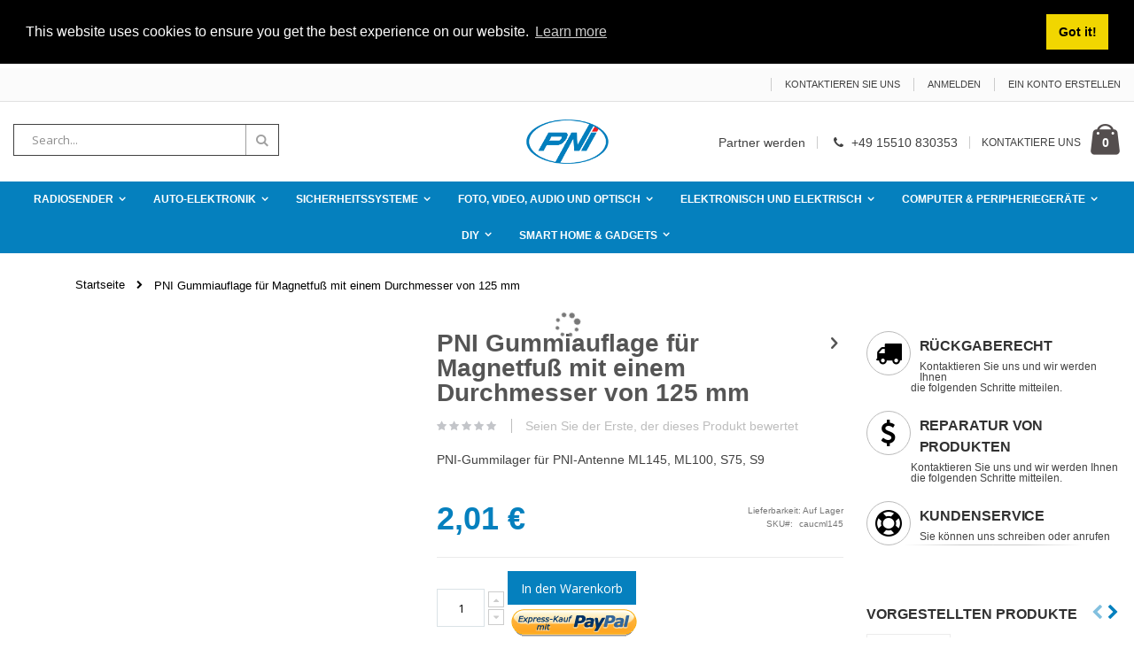

--- FILE ---
content_type: text/html; charset=UTF-8
request_url: https://www.mypni.de/pni-gummiauflage-fur-magnetfuss-mit-einem-durchmesser-von-125-mm.html
body_size: 26633
content:
<!doctype html>
<html lang="de">
    <head prefix="og: http://ogp.me/ns# fb: http://ogp.me/ns/fb# product: http://ogp.me/ns/product#">
        <script>
    var BASE_URL = 'https://www.mypni.de/';
    var require = {
        "baseUrl": "https://www.mypni.de/static/version1762157977/frontend/Smartwave/porto/de_DE"
    };
</script>
        <meta charset="utf-8"/>
<meta name="title" content="PNI Gummiauflage für Magnetfuß mit einem Durchmesser von 125 mm"/>
<meta name="description" content="PNI-Gummilager für PNI-Antenne ML145, ML100, S75, S9"/>
<meta name="robots" content="INDEX,FOLLOW"/>
<meta name="viewport" content="width=device-width, initial-scale=1, maximum-scale=1.0, user-scalable=no"/>
<meta name="format-detection" content="telephone=no"/>
<title>PNI Gummiauflage für Magnetfuß mit einem Durchmesser von 125 mm</title>
<link  rel="stylesheet" type="text/css"  media="all" href="https://www.mypni.de/static/version1762157977/frontend/Smartwave/porto/de_DE/mage/calendar.css" />
<link  rel="stylesheet" type="text/css"  media="all" href="https://www.mypni.de/static/version1762157977/frontend/Smartwave/porto/de_DE/css/styles-m.css" />
<link  rel="stylesheet" type="text/css"  media="all" href="https://www.mypni.de/static/version1762157977/frontend/Smartwave/porto/de_DE/owl.carousel/assets/owl.carousel.css" />
<link  rel="stylesheet" type="text/css"  media="all" href="https://www.mypni.de/static/version1762157977/frontend/Smartwave/porto/de_DE/fancybox/css/jquery.fancybox.css" />
<link  rel="stylesheet" type="text/css"  media="all" href="https://www.mypni.de/static/version1762157977/frontend/Smartwave/porto/de_DE/icon-fonts/css/porto-icons-codes.css" />
<link  rel="stylesheet" type="text/css"  media="all" href="https://www.mypni.de/static/version1762157977/frontend/Smartwave/porto/de_DE/icon-fonts/css/animation.css" />
<link  rel="stylesheet" type="text/css"  media="all" href="https://www.mypni.de/static/version1762157977/frontend/Smartwave/porto/de_DE/mage/gallery/gallery.css" />
<link  rel="stylesheet" type="text/css"  media="all" href="https://www.mypni.de/static/version1762157977/frontend/Smartwave/porto/de_DE/Smartwave_Dailydeals/css/custom_dailydeal_list_page.css" />
<link  rel="stylesheet" type="text/css"  media="all" href="https://www.mypni.de/static/version1762157977/frontend/Smartwave/porto/de_DE/Smartwave_Dailydeals/css/style.css" />
<link  rel="stylesheet" type="text/css"  media="screen and (min-width: 768px)" href="https://www.mypni.de/static/version1762157977/frontend/Smartwave/porto/de_DE/css/styles-l.css" />
<link  rel="stylesheet" type="text/css"  media="print" href="https://www.mypni.de/static/version1762157977/frontend/Smartwave/porto/de_DE/css/print.css" />
<script  type="text/javascript"  src="https://www.mypni.de/static/version1762157977/_cache/merged/f2d4f9fe33c12e0863734599be69f6bf.js"></script>
<link  rel="stylesheet" type="text/css" href="//fonts.googleapis.com/css?family=Shadows+Into+Light" />
<link  rel="icon" type="image/x-icon" href="https://www.mypni.de/media/favicon/websites/1/favicon-pni-icon.png" />
<link  rel="shortcut icon" type="image/x-icon" href="https://www.mypni.de/media/favicon/websites/1/favicon-pni-icon.png" />
        <link rel="stylesheet" href="//fonts.googleapis.com/css?family=Open+Sans%3A300%2C300italic%2C400%2C400italic%2C600%2C600italic%2C700%2C700italic%2C800%2C800italic&amp;v1&amp;subset=latin%2Clatin-ext" type="text/css" media="screen"/>
<link href="https://fonts.googleapis.com/css?family=Oswald:300,400,700" rel="stylesheet">
<link href="https://fonts.googleapis.com/css?family=Poppins:300,400,500,600,700" rel="stylesheet">
    <link rel="stylesheet" type="text/css" media="all" href="https://www.mypni.de/media/porto/web/bootstrap/css/bootstrap.min.css">
    <link rel="stylesheet" type="text/css" media="all" href="https://www.mypni.de/media/porto/web/css/animate.css">
<link rel="stylesheet" type="text/css" media="all" href="https://www.mypni.de/media/porto/web/css/header/type11.css">
<link rel="stylesheet" type="text/css" media="all" href="https://www.mypni.de/media/porto/web/css/custom.css">
<link rel="stylesheet" type="text/css" media="all" href="https://www.mypni.de/media/porto/configed_css/design_default.css">
<link rel="stylesheet" type="text/css" media="all" href="https://www.mypni.de/media/porto/configed_css/settings_default.css">
<script type="text/javascript">
require([
    'jquery'
], function ($) {
    $(document).ready(function(){
        $("body").addClass("layout-1280");
        $("body").addClass("wide");
                $(".drop-menu > a").off("click").on("click", function(){
            if($(this).parent().children(".nav-sections").hasClass("visible"))
                $(this).parent().children(".nav-sections").removeClass("visible");
            else
                $(this).parent().children(".nav-sections").addClass("visible")
        });
    });
});
</script>




<!--Cookie consent -->

<link rel="stylesheet" type="text/css" href="https://cdn.jsdelivr.net/npm/cookieconsent@3/build/cookieconsent.min.css" />
<script src="https://cdn.jsdelivr.net/npm/cookieconsent@3/build/cookieconsent.min.js"></script>
<script>
window.addEventListener("load", function(){
window.cookieconsent.initialise({
  "palette": {
    "popup": {
      "background": "#000"
    },
    "button": {
      "background": "#f1d600"
    }
  },
  "position": "top",
  "static": true,
  "content": {
    "href": "https://www.mypni.de/allgemeine-geschaftsbedingungen/"
  }
})});
</script>
<!-- Google tag (gtag.js) -->
<script async src="https://www.googletagmanager.com/gtag/js?id=G-L67142822W"></script>
<script>
  window.dataLayer = window.dataLayer || [];
  function gtag(){dataLayer.push(arguments);}
  gtag('js', new Date());

  gtag('config', 'G-L67142822W');
</script>
<script defer src="https://www.mypni.eu/gpsr/product-conformity.js?locale=de-DE"></script><!-- BEGIN GOOGLE VERIFICATION TAG -->
<!-- END GOOGLE VERIFICATION TAG -->
<!-- BEGIN GTAG GLOBAL TAG -->
<!-- END GTAG GLOBAL TAG -->

<meta property="og:type" content="product" />
<meta property="og:title"
      content="PNI Gummiauflage für Magnetfuß mit einem Durchmesser von 125 mm" />
<meta property="og:image"
      content="https://www.mypni.de/media/catalog/product/cache/6c22cae86c7384dacec987f66c189a73/c/a/caucml145_1.jpg" />
<meta property="og:description"
      content="PNI-Gummilager für PNI-Antenne ML145, ML100, S75, S9" />
<meta property="og:url" content="https://www.mypni.de/pni-gummiauflage-fur-magnetfuss-mit-einem-durchmesser-von-125-mm.html" />
    <meta property="product:price:amount" content="2.01"/>
    <meta property="product:price:currency"
      content="EUR"/>
    </head>
    <body data-container="body"
          data-mage-init='{"loaderAjax": {}, "loader": { "icon": "https://www.mypni.de/static/version1762157977/frontend/Smartwave/porto/de_DE/images/loader-2.gif"}}'
        itemtype="http://schema.org/Product" itemscope="itemscope" class="catalog-product-view product-pni-gummiauflage-fur-magnetfuss-mit-einem-durchmesser-von-125-mm  page-layout-2columns-right">
        <script>
    require.config({
        map: {
            '*': {
                wysiwygAdapter: 'mage/adminhtml/wysiwyg/tiny_mce/tinymce4Adapter'
            }
        }
    });
</script>

    <script>
        require.config({
            deps: [
                'jquery',
                'mage/translate',
                'jquery/jquery-storageapi'
            ],
            callback: function ($) {
                'use strict';

                var dependencies = [],
                    versionObj;

                $.initNamespaceStorage('mage-translation-storage');
                $.initNamespaceStorage('mage-translation-file-version');
                versionObj = $.localStorage.get('mage-translation-file-version');

                
                if (versionObj.version !== '99d4f4c29727fd431f87f22e7b6809c398838d27') {
                    dependencies.push(
                        'text!js-translation.json'
                    );

                }

                require.config({
                    deps: dependencies,
                    callback: function (string) {
                        if (typeof string === 'string') {
                            $.mage.translate.add(JSON.parse(string));
                            $.localStorage.set('mage-translation-storage', string);
                            $.localStorage.set(
                                'mage-translation-file-version',
                                {
                                    version: '99d4f4c29727fd431f87f22e7b6809c398838d27'
                                }
                            );
                        } else {
                            $.mage.translate.add($.localStorage.get('mage-translation-storage'));
                        }
                    }
                });
            }
        });
    </script>

<script type="text/x-magento-init">
    {
        "*": {
            "mage/cookies": {
                "expires": null,
                "path": "\u002F",
                "domain": ".www.mypni.de",
                "secure": false,
                "lifetime": "3600"
            }
        }
    }
</script>
    <noscript>
        <div class="message global noscript">
            <div class="content">
                <p>
                    <strong>JavaScript scheint in Ihrem Browser deaktiviert zu sein.</strong>
                    <span>Um unsere Website in bester Weise zu erfahren, aktivieren Sie Javascript in Ihrem Browser.</span>
                </p>
            </div>
        </div>
    </noscript>
<!-- BEGIN GTAG CART SCRIPT -->
<!-- END GTAG CART SCRIPT -->

<script type="text/javascript">
require([
    'jquery'
], function ($) {
    $(document).ready(function(){
        if(!($("body").hasClass("product-type-default") || $("body").hasClass("product-type-carousel") || $("body").hasClass("product-type-fullwidth") || $("body").hasClass("product-type-grid") || $("body").hasClass("product-type-sticky-right") || $("body").hasClass("product-type-wide-grid"))) {
                    }
        });
});
</script><div class="page-wrapper"><header class="page-header type11 " >
    <div class="panel wrapper">
        <div class="panel header">
            <a class="action skip contentarea"
   href="#contentarea">
    <span>
        Zum Inhalt springen    </span>
</a>
                                    <ul class="header links">    <li class="greet welcome" data-bind="scope: 'customer'">
        <!-- ko if: customer().fullname  -->
        <span class="logged-in"
              data-bind="text: new String('Willkommen, %1!').replace('%1', customer().fullname)">
        </span>
        <!-- /ko -->
        <!-- ko ifnot: customer().fullname  -->
        <span class="not-logged-in"
              data-bind='html:""'></span>
                <!-- /ko -->
    </li>
    <script type="text/x-magento-init">
    {
        "*": {
            "Magento_Ui/js/core/app": {
                "components": {
                    "customer": {
                        "component": "Magento_Customer/js/view/customer"
                    }
                }
            }
        }
    }
    </script>
<li class="item link compare hide" data-bind="scope: 'compareProducts'" data-role="compare-products-link">
    <a class="action compare" title="Produkte vergleichen"
       data-bind="attr: {'href': compareProducts().listUrl}, css: {'': !compareProducts().count}"
    >
    	<em class="porto-icon-chart hidden-xs"></em>
        Vergleichen        (<span class="counter qty" data-bind="text: compareProducts().countCaption"></span>)
    </a>
</li>
<script type="text/x-magento-init">
{"[data-role=compare-products-link]": {"Magento_Ui/js/core/app": {"components":{"compareProducts":{"component":"Magento_Catalog\/js\/view\/compare-products"}}}}}
</script>
<li><a href="https://www.mypni.de/contact">Kontaktieren Sie uns</a></li><li class="authorization-link" data-label="oder">
    <a href="https://www.mypni.de/customer/account/login/referer/aHR0cHM6Ly93d3cubXlwbmkuZGUvcG5pLWd1bW1pYXVmbGFnZS1mdXItbWFnbmV0ZnVzcy1taXQtZWluZW0tZHVyY2htZXNzZXItdm9uLTEyNS1tbS5odG1s/">
        Anmelden    </a>
</li>
<li><a href="https://www.mypni.de/customer/account/create/" >Ein Konto erstellen</a></li></ul>        </div>
    </div>
    <div class="header content">
        <a class="logo" href="https://www.mypni.de/" title="">
        <img src="https://www.mypni.de/media/logo/websites/1/logo-PNI.png"
             alt=""
             width="111"             height="50"        />
    </a>
    
<div data-block="minicart" class="minicart-wrapper">
    <a class="action showcart" href="https://www.mypni.de/checkout/cart/"
       data-bind="scope: 'minicart_content'">
        <span class="text">Cart</span>
        <span class="counter qty empty"
              data-bind="css: { empty: !!getCartParam('summary_count') == false }, blockLoader: isLoading">
            <span class="counter-number">
            <!-- ko if: getCartParam('summary_count') --><!-- ko text: getCartParam('summary_count') --><!-- /ko --><!-- /ko -->
            <!-- ko ifnot: getCartParam('summary_count') -->0<!-- /ko -->
            </span>
            <span class="counter-label">
                <!-- ko i18n: 'items' --><!-- /ko -->
            </span>
        </span>
    </a>
            <div class="block block-minicart empty"
             data-role="dropdownDialog"
             data-mage-init='{"dropdownDialog":{
                "appendTo":"[data-block=minicart]",
                "triggerTarget":".showcart",
                "timeout": "2000",
                "closeOnMouseLeave": false,
                "closeOnEscape": true,
                "triggerClass":"active",
                "parentClass":"active",
                "buttons":[]}}'>
            <div id="minicart-content-wrapper" data-bind="scope: 'minicart_content'">
                <!-- ko template: getTemplate() --><!-- /ko -->
            </div>
        </div>
        <script>
        window.checkout = {"shoppingCartUrl":"https:\/\/www.mypni.de\/checkout\/cart\/","checkoutUrl":"https:\/\/www.mypni.de\/checkout\/","updateItemQtyUrl":"https:\/\/www.mypni.de\/checkout\/sidebar\/updateItemQty\/","removeItemUrl":"https:\/\/www.mypni.de\/checkout\/sidebar\/removeItem\/","imageTemplate":"Magento_Catalog\/product\/image_with_borders","baseUrl":"https:\/\/www.mypni.de\/","minicartMaxItemsVisible":5,"websiteId":"1","maxItemsToDisplay":10,"storeId":"1","customerLoginUrl":"https:\/\/www.mypni.de\/customer\/account\/login\/referer\/aHR0cHM6Ly93d3cubXlwbmkuZGUvcG5pLWd1bW1pYXVmbGFnZS1mdXItbWFnbmV0ZnVzcy1taXQtZWluZW0tZHVyY2htZXNzZXItdm9uLTEyNS1tbS5odG1s\/","isRedirectRequired":false,"autocomplete":"off","captcha":{"user_login":{"isCaseSensitive":false,"imageHeight":50,"imageSrc":"","refreshUrl":"https:\/\/www.mypni.de\/captcha\/refresh\/","isRequired":false,"timestamp":1768738865}}};
    </script>
    <script type="text/x-magento-init">
    {
        "[data-block='minicart']": {
            "Magento_Ui/js/core/app": {"components":{"minicart_content":{"children":{"subtotal.container":{"children":{"subtotal":{"children":{"subtotal.totals":{"config":{"display_cart_subtotal_incl_tax":0,"display_cart_subtotal_excl_tax":1,"template":"Magento_Tax\/checkout\/minicart\/subtotal\/totals"},"children":{"subtotal.totals.msrp":{"component":"Magento_Msrp\/js\/view\/checkout\/minicart\/subtotal\/totals","config":{"displayArea":"minicart-subtotal-hidden","template":"Magento_Msrp\/checkout\/minicart\/subtotal\/totals"}}},"component":"Magento_Tax\/js\/view\/checkout\/minicart\/subtotal\/totals"}},"component":"uiComponent","config":{"template":"Magento_Checkout\/minicart\/subtotal"}}},"component":"uiComponent","config":{"displayArea":"subtotalContainer"}},"item.renderer":{"component":"uiComponent","config":{"displayArea":"defaultRenderer","template":"Magento_Checkout\/minicart\/item\/default"},"children":{"item.image":{"component":"Magento_Catalog\/js\/view\/image","config":{"template":"Magento_Catalog\/product\/image","displayArea":"itemImage"}},"checkout.cart.item.price.sidebar":{"component":"uiComponent","config":{"template":"Magento_Checkout\/minicart\/item\/price","displayArea":"priceSidebar"}}}},"extra_info":{"component":"uiComponent","config":{"displayArea":"extraInfo"}},"promotion":{"component":"uiComponent","config":{"displayArea":"promotion"}}},"config":{"itemRenderer":{"default":"defaultRenderer","simple":"defaultRenderer","virtual":"defaultRenderer"},"template":"Magento_Checkout\/minicart\/content"},"component":"Magento_Checkout\/js\/view\/minicart"}},"types":[]}        },
        "*": {
            "Magento_Ui/js/block-loader": "https://www.mypni.de/static/version1762157977/frontend/Smartwave/porto/de_DE/images/loader-1.gif"
        }
    }
    </script>
</div>


    <span data-action="toggle-nav" class="action nav-toggle"><span>Navigation umschalten</span></span>
    <div class="block block-search">
    <div class="block block-title"><strong>Suche</strong></div>
    <div class="block block-content">
        <form class="form minisearch" id="search_mini_form" action="https://www.mypni.de/catalogsearch/result/" method="get">
            <div class="field search">
                <label class="label" for="search" data-role="minisearch-label">
                    <span>Suche</span>
                </label>
                <div class="control">
                    <input id="search"
                           data-mage-init='{"quickSearch":{
                                "formSelector":"#search_mini_form",
                                "url":"https://www.mypni.de/search/ajax/suggest/",
                                "destinationSelector":"#search_autocomplete"}
                           }'
                           type="text"
                           name="q"
                           value=""
                           placeholder="Search..."
                           class="input-text"
                           maxlength="128"
                           role="combobox"
                           aria-haspopup="false"
                           aria-autocomplete="both"
                           autocomplete="off"/>
                    <div id="search_autocomplete" class="search-autocomplete"></div>
                    <div class="nested">
    <a class="action advanced" href="https://www.mypni.de/catalogsearch/advanced/" data-action="advanced-search">
        Erweiterte Suche    </a>
</div>
                </div>
            </div>
            <div class="actions">
                <button type="submit"
                        title="Suche"
                        class="action search">
                    <span>Suche</span>
                </button>
            </div>
        </form>
    </div>
</div>
    <div class="custom-block"><span><a href="/partner-werden">Partner werden</a></span><span class="split"></span><em class="porto-icon-phone" style="margin-right: 5px;"></em><span>+49 15510 830353</span><span class="split"></span><a href="/contact">KONTAKTIERE UNS</a></div>    </div>
        <div class="sections nav-sections">
                <div class="section-items nav-sections-items"
             data-mage-init='&#x7B;&quot;tabs&quot;&#x3A;&#x7B;&quot;openedState&quot;&#x3A;&quot;active&quot;&#x7D;&#x7D;'>
                                            <div class="section-item-title nav-sections-item-title"
                     data-role="collapsible">
                    <a class="nav-sections-item-switch"
                       data-toggle="switch" href="#store.menu">
                        Menü                    </a>
                </div>
                <div class="section-item-content nav-sections-item-content"
                     id="store.menu"
                     data-role="content">
                    
<nav class="navigation sw-megamenu " role="navigation">
    <ul>
        <li class="ui-menu-item level0 staticwidth parent "><div class="open-children-toggle"></div><a href="https://www.mypni.de/radiosender.html" class="level-top" title="Radiosender"><span>Radiosender</span></a><div class="level0 submenu" style="width: 300px;"><div class="container"><div class="row"><ul class="subchildmenu col-md-12 mega-columns columns1"><li class="ui-menu-item level1 parent "><div class="open-children-toggle"></div><a href="https://www.mypni.de/radiosender/zubehor-fur-radiosender.html" title="Zubehör für Radiosender"><span>Zubehör für Radiosender</span></a><ul class="subchildmenu "><li class="ui-menu-item level2 "><a href="https://www.mypni.de/radiosender/zubehor-fur-radiosender/konverter-fur-radiosender.html" title="Konverter für Radiosender"><span>Konverter für Radiosender</span></a></li><li class="ui-menu-item level2 "><a href="https://www.mypni.de/radiosender/zubehor-fur-radiosender/mikrofone-von-radiosendern.html" title="Mikrofone von Radiosendern"><span>Mikrofone von Radiosendern</span></a></li><li class="ui-menu-item level2 "><a href="https://www.mypni.de/radiosender/zubehor-fur-radiosender/programmiersatze.html" title="Programmiersätze"><span>Programmiersätze</span></a></li><li class="ui-menu-item level2 "><a href="https://www.mypni.de/radiosender/zubehor-fur-radiosender/batterien.html" title="Batterien"><span>Batterien</span></a></li><li class="ui-menu-item level2 "><a href="https://www.mypni.de/radiosender/zubehor-fur-radiosender/gehause-fur-radiosender.html" title="Gehäuse für Radiosender"><span>Gehäuse für Radiosender</span></a></li><li class="ui-menu-item level2 "><a href="https://www.mypni.de/radiosender/zubehor-fur-radiosender/kabel-radiosender.html" title="Kabel Radiosender"><span>Kabel Radiosender</span></a></li><li class="ui-menu-item level2 "><a href="https://www.mypni.de/radiosender/zubehor-fur-radiosender/headsets-radiosender.html" title="Headsets-Radiosender"><span>Headsets-Radiosender</span></a></li><li class="ui-menu-item level2 "><a href="https://www.mypni.de/radiosender/zubehor-fur-radiosender/sonstiges-zubehor.html" title="Sonstiges Zubehör"><span>Sonstiges Zubehör</span></a></li><li class="ui-menu-item level2 "><a href="https://www.mypni.de/radiosender/zubehor-fur-radiosender/radiosender-lautsprecher.html" title="Radiosender-Lautsprecher"><span>Radiosender-Lautsprecher</span></a></li><li class="ui-menu-item level2 "><a href="https://www.mypni.de/radiosender/zubehor-fur-radiosender/radiosenderverstarker.html" title="Radiosenderverstärker"><span>Radiosenderverstärker</span></a></li></ul></li><li class="ui-menu-item level1 parent "><div class="open-children-toggle"></div><a href="https://www.mypni.de/radiosender/radiosender-antennen.html" title="Radiosender Antennen"><span>Radiosender Antennen</span></a><ul class="subchildmenu "><li class="ui-menu-item level2 "><a href="https://www.mypni.de/radiosender/radiosender-antennen/cb-radiosender.html" title="CB-Radiosender"><span>CB-Radiosender</span></a></li><li class="ui-menu-item level2 "><a href="https://www.mypni.de/radiosender/radiosender-antennen/uhf-und-vhf-radiosender.html" title="UHF- und VHF-Radiosender"><span>UHF- und VHF-Radiosender</span></a></li><li class="ui-menu-item level2 "><a href="https://www.mypni.de/radiosender/radiosender-antennen/zubehor-fur-rundfunkantennen.html" title="Zubehör für Rundfunkantennen"><span>Zubehör für Rundfunkantennen</span></a></li><li class="ui-menu-item level2 "><a href="https://www.mypni.de/radiosender/radiosender-antennen/radiostationen-aus-der-luft.html" title="Radiostationen aus der Luft"><span>Radiostationen aus der Luft</span></a></li><li class="ui-menu-item level2 "><a href="https://www.mypni.de/radiosender/radiosender-antennen/basisantennen.html" title="Basisantennen"><span>Basisantennen</span></a></li><li class="ui-menu-item level2 "><a href="https://www.mypni.de/radiosender/radiosender-antennen/antennenanalysatoren.html" title="Antennenanalysatoren"><span>Antennenanalysatoren</span></a></li></ul></li><li class="ui-menu-item level1 "><a href="https://www.mypni.de/radiosender/pmr-radiosender.html" title="PMR-Radiosender"><span>PMR-Radiosender</span></a></li><li class="ui-menu-item level1 "><a href="https://www.mypni.de/radiosender/cb-radiosender.html" title="CB-Radiosender"><span>CB-Radiosender</span></a></li><li class="ui-menu-item level1 "><a href="https://www.mypni.de/radiosender/radiosender-kits.html" title="Radiosender-Kits"><span>Radiosender-Kits</span></a></li><li class="ui-menu-item level1 "><a href="https://www.mypni.de/radiosender/uhf-und-vhf-radiosender.html" title="UHF- und VHF-Radiosender"><span>UHF- und VHF-Radiosender</span></a></li><li class="ui-menu-item level1 "><a href="https://www.mypni.de/radiosender/sportkommunikationssysteme.html" title="Sportkommunikationssysteme"><span>Sportkommunikationssysteme</span></a></li><li class="ui-menu-item level1 "><a href="https://www.mypni.de/radiosender/seefunkstationen.html" title="Seefunkstationen"><span>Seefunkstationen</span></a></li><li class="ui-menu-item level1 "><a href="https://www.mypni.de/radiosender/poc-stationen.html" title="POC-Stationen"><span>POC-Stationen</span></a></li><li class="ui-menu-item level1 parent "><div class="open-children-toggle"></div><a href="https://www.mypni.de/radiosender/antennenzubehor.html" title="Antennenzubehör"><span>Antennenzubehör</span></a><ul class="subchildmenu "><li class="ui-menu-item level2 "><a href="https://www.mypni.de/radiosender/antennenzubehor/magnetische-basen.html" title="Magnetische Basen"><span>Magnetische Basen</span></a></li><li class="ui-menu-item level2 "><a href="https://www.mypni.de/radiosender/antennenzubehor/magnetischer-bodenschutz.html" title="Magnetischer Bodenschutz"><span>Magnetischer Bodenschutz</span></a></li><li class="ui-menu-item level2 "><a href="https://www.mypni.de/radiosender/antennenzubehor/montagestutzen.html" title="Montagestützen"><span>Montagestützen</span></a></li><li class="ui-menu-item level2 "><a href="https://www.mypni.de/radiosender/antennenzubehor/stecker-anschlusse-halterungen.html" title="Stecker – Anschlüsse – Halterungen"><span>Stecker – Anschlüsse – Halterungen</span></a></li><li class="ui-menu-item level2 "><a href="https://www.mypni.de/radiosender/antennenzubehor/kabel.html" title="Kabel"><span>Kabel</span></a></li></ul></li></ul></div></div></div></li><li class="ui-menu-item level0 staticwidth parent "><div class="open-children-toggle"></div><a href="https://www.mypni.de/auto-elektronik.html" class="level-top" title="Auto-Elektronik"><span>Auto-Elektronik</span></a><div class="level0 submenu" style="width: 300px;"><div class="container"><div class="row"><ul class="subchildmenu col-md-12 mega-columns columns1"><li class="ui-menu-item level1 "><a href="https://www.mypni.de/auto-elektronik/gps-navigation.html" title="GPS-Navigation"><span>GPS-Navigation</span></a></li><li class="ui-menu-item level1 "><a href="https://www.mypni.de/auto-elektronik/dvr-kameras.html" title="DVR-Kameras"><span>DVR-Kameras</span></a></li><li class="ui-menu-item level1 "><a href="https://www.mypni.de/auto-elektronik/einparkhilfe.html" title="Einparkhilfe"><span>Einparkhilfe</span></a></li><li class="ui-menu-item level1 "><a href="https://www.mypni.de/auto-elektronik/engagierte-navigation.html" title="Engagierte Navigation"><span>Engagierte Navigation</span></a></li><li class="ui-menu-item level1 "><a href="https://www.mypni.de/auto-elektronik/hintere-kammern.html" title="Hintere Kammern"><span>Hintere Kammern</span></a></li><li class="ui-menu-item level1 "><a href="https://www.mypni.de/auto-elektronik/radio-dvd-mp3-auto.html" title="Radio DVD MP3 Auto"><span>Radio DVD MP3 Auto</span></a></li><li class="ui-menu-item level1 "><a href="https://www.mypni.de/auto-elektronik/flottenuberwachung.html" title="Flottenüberwachung"><span>Flottenüberwachung</span></a></li><li class="ui-menu-item level1 "><a href="https://www.mypni.de/auto-elektronik/xenoane.html" title="Xenoane"><span>Xenoane</span></a></li><li class="ui-menu-item level1 "><a href="https://www.mypni.de/auto-elektronik/autozubehor.html" title="Autozubehör"><span>Autozubehör</span></a></li><li class="ui-menu-item level1 "><a href="https://www.mypni.de/auto-elektronik/autokuhlschrank.html" title="Autokühlschrank"><span>Autokühlschrank</span></a></li><li class="ui-menu-item level1 "><a href="https://www.mypni.de/auto-elektronik/autoalarmanlagen.html" title="Autoalarmanlagen"><span>Autoalarmanlagen</span></a></li><li class="ui-menu-item level1 "><a href="https://www.mypni.de/auto-elektronik/auto-uberwacht.html" title="Auto überwacht"><span>Auto überwacht</span></a></li><li class="ui-menu-item level1 "><a href="https://www.mypni.de/auto-elektronik/decke.html" title="Decke"><span>Decke</span></a></li><li class="ui-menu-item level1 "><a href="https://www.mypni.de/auto-elektronik/scheinwerfer.html" title="Scheinwerfer"><span>Scheinwerfer</span></a></li><li class="ui-menu-item level1 "><a href="https://www.mypni.de/auto-elektronik/bluetooth-kfz-einbausatz.html" title="Bluetooth-Kfz-Einbausatz"><span>Bluetooth-Kfz-Einbausatz</span></a></li><li class="ui-menu-item level1 "><a href="https://www.mypni.de/auto-elektronik/autolautsprecher.html" title="Autolautsprecher"><span>Autolautsprecher</span></a></li><li class="ui-menu-item level1 "><a href="https://www.mypni.de/auto-elektronik/auto-wechselrichter.html" title="Auto-Wechselrichter"><span>Auto-Wechselrichter</span></a></li><li class="ui-menu-item level1 "><a href="https://www.mypni.de/auto-elektronik/ladestationen-fur-elektroautos.html" title="Ladestationen für Elektroautos"><span>Ladestationen für Elektroautos</span></a></li></ul></div></div></div></li><li class="ui-menu-item level0 staticwidth parent "><div class="open-children-toggle"></div><a href="https://www.mypni.de/sicherheitssysteme.html" class="level-top" title="Sicherheitssysteme"><span>Sicherheitssysteme</span></a><div class="level0 submenu" style="width: 300px;"><div class="container"><div class="row"><ul class="subchildmenu col-md-12 mega-columns columns1"><li class="ui-menu-item level1 parent "><div class="open-children-toggle"></div><a href="https://www.mypni.de/sicherheitssysteme/videouberwachung.html" title="Videoüberwachung"><span>Videoüberwachung</span></a><ul class="subchildmenu "><li class="ui-menu-item level2 "><a href="https://www.mypni.de/sicherheitssysteme/videouberwachung/zimmer-mit-ip.html" title="Zimmer mit IP"><span>Zimmer mit IP</span></a></li><li class="ui-menu-item level2 "><a href="https://www.mypni.de/sicherheitssysteme/videouberwachung/dvr-und-nvr-systeme.html" title="DVR- und NVR-Systeme"><span>DVR- und NVR-Systeme</span></a></li><li class="ui-menu-item level2 "><a href="https://www.mypni.de/sicherheitssysteme/videouberwachung/h-264-netzwerk-dvr-und-nvr.html" title="H.264 Netzwerk DVR und NVR"><span>H.264 Netzwerk DVR und NVR</span></a></li><li class="ui-menu-item level2 "><a href="https://www.mypni.de/sicherheitssysteme/videouberwachung/kameras-ausserhalb-des-objektivs-befestigt.html" title="Kameras außerhalb des Objektivs befestigt"><span>Kameras außerhalb des Objektivs befestigt</span></a></li><li class="ui-menu-item level2 "><a href="https://www.mypni.de/sicherheitssysteme/videouberwachung/videouberwachungszubehor.html" title="Videoüberwachungszubehör"><span>Videoüberwachungszubehör</span></a></li><li class="ui-menu-item level2 "><a href="https://www.mypni.de/sicherheitssysteme/videouberwachung/nahrungsquellen.html" title="Nahrungsquellen"><span>Nahrungsquellen</span></a></li><li class="ui-menu-item level2 "><a href="https://www.mypni.de/sicherheitssysteme/videouberwachung/gleitsichtkameras.html" title="Gleitsichtkameras"><span>Gleitsichtkameras</span></a></li><li class="ui-menu-item level2 "><a href="https://www.mypni.de/sicherheitssysteme/videouberwachung/externe-gleitraume.html" title="Externe Gleiträume"><span>Externe Gleiträume</span></a></li><li class="ui-menu-item level2 "><a href="https://www.mypni.de/sicherheitssysteme/videouberwachung/boxkameras.html" title="Boxkameras"><span>Boxkameras</span></a></li><li class="ui-menu-item level2 "><a href="https://www.mypni.de/sicherheitssysteme/videouberwachung/feste-linsenkameras.html" title="Feste Linsenkameras"><span>Feste Linsenkameras</span></a></li><li class="ui-menu-item level2 "><a href="https://www.mypni.de/sicherheitssysteme/videouberwachung/sdi-hd-kameras.html" title="SDI HD-Kameras"><span>SDI HD-Kameras</span></a></li><li class="ui-menu-item level2 "><a href="https://www.mypni.de/sicherheitssysteme/videouberwachung/smarte-zimmer.html" title="Smarte Zimmer"><span>Smarte Zimmer</span></a></li><li class="ui-menu-item level2 "><a href="https://www.mypni.de/sicherheitssysteme/videouberwachung/festplatten.html" title="Festplatten"><span>Festplatten</span></a></li></ul></li><li class="ui-menu-item level1 parent "><div class="open-children-toggle"></div><a href="https://www.mypni.de/sicherheitssysteme/intrusion-detection.html" title="Intrusion Detection"><span>Intrusion Detection</span></a><ul class="subchildmenu "><li class="ui-menu-item level2 "><a href="https://www.mypni.de/sicherheitssysteme/intrusion-detection/kabelloses-einbrecher-zubehor.html" title="Kabelloses Einbrecher-Zubehör"><span>Kabelloses Einbrecher-Zubehör</span></a></li><li class="ui-menu-item level2 "><a href="https://www.mypni.de/sicherheitssysteme/intrusion-detection/drahtlose-erkennung.html" title="Drahtlose Erkennung"><span>Drahtlose Erkennung</span></a></li><li class="ui-menu-item level2 "><a href="https://www.mypni.de/sicherheitssysteme/intrusion-detection/kabeleinbruchzubehor.html" title="Kabeleinbruchzubehör"><span>Kabeleinbruchzubehör</span></a></li><li class="ui-menu-item level2 "><a href="https://www.mypni.de/sicherheitssysteme/intrusion-detection/kabelerkennung.html" title="Kabelerkennung"><span>Kabelerkennung</span></a></li></ul></li><li class="ui-menu-item level1 parent "><div class="open-children-toggle"></div><a href="https://www.mypni.de/sicherheitssysteme/zugangskontrolle.html" title="Zugangskontrolle"><span>Zugangskontrolle</span></a><ul class="subchildmenu "><li class="ui-menu-item level2 "><a href="https://www.mypni.de/sicherheitssysteme/zugangskontrolle/videointerfoane.html" title="Videointerfoane"><span>Videointerfoane</span></a></li><li class="ui-menu-item level2 "><a href="https://www.mypni.de/sicherheitssysteme/zugangskontrolle/biometrische-identifizierung.html" title="Biometrische Identifizierung"><span>Biometrische Identifizierung</span></a></li><li class="ui-menu-item level2 "><a href="https://www.mypni.de/sicherheitssysteme/zugangskontrolle/zugriffskontrolle.html" title="Zugriffskontrolle"><span>Zugriffskontrolle</span></a></li><li class="ui-menu-item level2 "><a href="https://www.mypni.de/sicherheitssysteme/zugangskontrolle/yale-und-elektromagnete.html" title="Yale und Elektromagnete"><span>Yale und Elektromagnete</span></a></li><li class="ui-menu-item level2 "><a href="https://www.mypni.de/sicherheitssysteme/zugangskontrolle/allein-stehen.html" title="Allein stehen"><span>Allein stehen</span></a></li><li class="ui-menu-item level2 "><a href="https://www.mypni.de/sicherheitssysteme/zugangskontrolle/tastatur-und-zugriffstaste.html" title="Tastatur und Zugriffstaste"><span>Tastatur und Zugriffstaste</span></a></li></ul></li><li class="ui-menu-item level1 parent "><div class="open-children-toggle"></div><a href="https://www.mypni.de/sicherheitssysteme/kabel-und-zubehor.html" title="Kabel und Zubehör"><span>Kabel und Zubehör</span></a><ul class="subchildmenu "><li class="ui-menu-item level2 "><a href="https://www.mypni.de/sicherheitssysteme/kabel-und-zubehor/video-und-stromkabel.html" title="Video- und Stromkabel"><span>Video- und Stromkabel</span></a></li><li class="ui-menu-item level2 "><a href="https://www.mypni.de/sicherheitssysteme/kabel-und-zubehor/netzwerkkabel.html" title="Netzwerkkabel"><span>Netzwerkkabel</span></a></li></ul></li><li class="ui-menu-item level1 parent "><div class="open-children-toggle"></div><a href="https://www.mypni.de/sicherheitssysteme/automatisierung-von-toren-und-turen.html" title="Automatisierung von Toren und Türen"><span>Automatisierung von Toren und Türen</span></a><ul class="subchildmenu "><li class="ui-menu-item level2 "><a href="https://www.mypni.de/sicherheitssysteme/automatisierung-von-toren-und-turen/freitragende-tore.html" title="freitragende Tore"><span>freitragende Tore</span></a></li><li class="ui-menu-item level2 "><a href="https://www.mypni.de/sicherheitssysteme/automatisierung-von-toren-und-turen/schwenkkanale.html" title="Schwenkkanäle"><span>Schwenkkanäle</span></a></li><li class="ui-menu-item level2 "><a href="https://www.mypni.de/sicherheitssysteme/automatisierung-von-toren-und-turen/garagentor.html" title="Garagentor"><span>Garagentor</span></a></li></ul></li></ul></div></div></div></li><li class="ui-menu-item level0 staticwidth parent "><div class="open-children-toggle"></div><a href="https://www.mypni.de/foto-video-audio-und-optisch.html" class="level-top" title="Foto, Video, Audio und optisch"><span>Foto, Video, Audio und optisch</span></a><div class="level0 submenu" style="width: 300px;"><div class="container"><div class="row"><ul class="subchildmenu col-md-12 mega-columns columns1"><li class="ui-menu-item level1 "><a href="https://www.mypni.de/foto-video-audio-und-optisch/externe-akkus.html" title="Externe Akkus"><span>Externe Akkus</span></a></li><li class="ui-menu-item level1 parent "><div class="open-children-toggle"></div><a href="https://www.mypni.de/foto-video-audio-und-optisch/videokameras-zubehor.html" title="Videokameras & Zubehör"><span>Videokameras & Zubehör</span></a><ul class="subchildmenu "><li class="ui-menu-item level2 "><a href="https://www.mypni.de/foto-video-audio-und-optisch/videokameras-zubehor/sportvideokamera-zubehor.html" title="Sportvideokamera-Zubehör"><span>Sportvideokamera-Zubehör</span></a></li><li class="ui-menu-item level2 "><a href="https://www.mypni.de/foto-video-audio-und-optisch/videokameras-zubehor/videokameras.html" title="Videokameras"><span>Videokameras</span></a></li></ul></li><li class="ui-menu-item level1 "><a href="https://www.mypni.de/foto-video-audio-und-optisch/jagd.html" title="Jagd"><span>Jagd</span></a></li><li class="ui-menu-item level1 "><a href="https://www.mypni.de/foto-video-audio-und-optisch/interaktives-kinderspielzeug.html" title="Interaktives Kinderspielzeug"><span>Interaktives Kinderspielzeug</span></a></li><li class="ui-menu-item level1 "><a href="https://www.mypni.de/foto-video-audio-und-optisch/bebelus-uberwachung.html" title="Bebelus-Überwachung"><span>Bebelus-Überwachung</span></a></li><li class="ui-menu-item level1 "><a href="https://www.mypni.de/foto-video-audio-und-optisch/speicherkarten.html" title="Speicherkarten"><span>Speicherkarten</span></a></li><li class="ui-menu-item level1 "><a href="https://www.mypni.de/foto-video-audio-und-optisch/recordern.html" title="Recordern"><span>Recordern</span></a></li><li class="ui-menu-item level1 "><a href="https://www.mypni.de/foto-video-audio-und-optisch/airsoft-paintball.html" title="Airsoft - Paintball"><span>Airsoft - Paintball</span></a></li><li class="ui-menu-item level1 "><a href="https://www.mypni.de/foto-video-audio-und-optisch/lampen-wecken.html" title="Lampen wecken"><span>Lampen wecken</span></a></li></ul></div></div></div></li><li class="ui-menu-item level0 staticwidth parent "><div class="open-children-toggle"></div><a href="https://www.mypni.de/elektronisch-und-elektrisch.html" class="level-top" title="Elektronisch und elektrisch"><span>Elektronisch und elektrisch</span></a><div class="level0 submenu" style="width: 300px;"><div class="container"><div class="row"><ul class="subchildmenu col-md-12 mega-columns columns1"><li class="ui-menu-item level1 parent "><div class="open-children-toggle"></div><a href="https://www.mypni.de/elektronisch-und-elektrisch/housekeeping.html" title="Housekeeping"><span>Housekeeping</span></a><ul class="subchildmenu "><li class="ui-menu-item level2 "><a href="https://www.mypni.de/elektronisch-und-elektrisch/housekeeping/vakuum.html" title="Vakuum"><span>Vakuum</span></a></li></ul></li><li class="ui-menu-item level1 "><a href="https://www.mypni.de/elektronisch-und-elektrisch/zubehor-fur-handys-und-tablets.html" title="Zubehör für Handys und Tablets"><span>Zubehör für Handys und Tablets</span></a></li><li class="ui-menu-item level1 "><a href="https://www.mypni.de/elektronisch-und-elektrisch/solar-system-zubehor.html" title="Solar System Zubehör"><span>Solar System Zubehör</span></a></li><li class="ui-menu-item level1 "><a href="https://www.mypni.de/elektronisch-und-elektrisch/mini-pc-mit-android.html" title="Mini-PC mit Android"><span>Mini-PC mit Android</span></a></li><li class="ui-menu-item level1 "><a href="https://www.mypni.de/elektronisch-und-elektrisch/media-player-zubehor.html" title="Media Player Zubehör"><span>Media Player Zubehör</span></a></li><li class="ui-menu-item level1 "><a href="https://www.mypni.de/elektronisch-und-elektrisch/smart-home.html" title="Smart Home"><span>Smart Home</span></a></li><li class="ui-menu-item level1 "><a href="https://www.mypni.de/elektronisch-und-elektrisch/elektrofahrzeuge.html" title="Elektrofahrzeuge"><span>Elektrofahrzeuge</span></a></li><li class="ui-menu-item level1 "><a href="https://www.mypni.de/elektronisch-und-elektrisch/bluetooth-audiosysteme.html" title="Bluetooth-Audiosysteme"><span>Bluetooth-Audiosysteme</span></a></li><li class="ui-menu-item level1 "><a href="https://www.mypni.de/elektronisch-und-elektrisch/mediaplayer.html" title="Mediaplayer"><span>Mediaplayer</span></a></li><li class="ui-menu-item level1 "><a href="https://www.mypni.de/elektronisch-und-elektrisch/audio-kopfhorer.html" title="Audio-Kopfhörer"><span>Audio-Kopfhörer</span></a></li><li class="ui-menu-item level1 "><a href="https://www.mypni.de/elektronisch-und-elektrisch/taschenlampen.html" title="Taschenlampen"><span>Taschenlampen</span></a></li><li class="ui-menu-item level1 "><a href="https://www.mypni.de/elektronisch-und-elektrisch/smartpatch.html" title="Smartpatch"><span>Smartpatch</span></a></li><li class="ui-menu-item level1 "><a href="https://www.mypni.de/elektronisch-und-elektrisch/digitales-tuning.html" title="Digitales Tuning"><span>Digitales Tuning</span></a></li><li class="ui-menu-item level1 "><a href="https://www.mypni.de/elektronisch-und-elektrisch/systeme-und-sonnenkollektoren.html" title="Systeme und Sonnenkollektoren"><span>Systeme und Sonnenkollektoren</span></a></li><li class="ui-menu-item level1 "><a href="https://www.mypni.de/elektronisch-und-elektrisch/mini-pc-mit-windows.html" title="Mini-PC mit Windows"><span>Mini-PC mit Windows</span></a></li><li class="ui-menu-item level1 "><a href="https://www.mypni.de/elektronisch-und-elektrisch/laptop-notebook.html" title="Laptop / Notebook"><span>Laptop / Notebook</span></a></li><li class="ui-menu-item level1 "><a href="https://www.mypni.de/elektronisch-und-elektrisch/beleuchtungskorper.html" title="Beleuchtungskörper"><span>Beleuchtungskörper</span></a></li><li class="ui-menu-item level1 parent "><div class="open-children-toggle"></div><a href="https://www.mypni.de/elektronisch-und-elektrisch/personliche-betreuung.html" title="Persönliche Betreuung"><span>Persönliche Betreuung</span></a><ul class="subchildmenu "><li class="ui-menu-item level2 "><a href="https://www.mypni.de/elektronisch-und-elektrisch/personliche-betreuung/kosmetische-gerate.html" title="Kosmetische Geräte"><span>Kosmetische Geräte</span></a></li><li class="ui-menu-item level2 "><a href="https://www.mypni.de/elektronisch-und-elektrisch/personliche-betreuung/gesundheitsartikel.html" title="Gesundheitsartikel"><span>Gesundheitsartikel</span></a></li><li class="ui-menu-item level2 "><a href="https://www.mypni.de/elektronisch-und-elektrisch/personliche-betreuung/aerosolgerate.html" title="Aerosolgeräte"><span>Aerosolgeräte</span></a></li><li class="ui-menu-item level2 "><a href="https://www.mypni.de/elektronisch-und-elektrisch/personliche-betreuung/thermometer.html" title="Thermometer"><span>Thermometer</span></a></li><li class="ui-menu-item level2 "><a href="https://www.mypni.de/elektronisch-und-elektrisch/personliche-betreuung/sphygmomanometern.html" title="Sphygmomanometern"><span>Sphygmomanometern</span></a></li><li class="ui-menu-item level2 "><a href="https://www.mypni.de/elektronisch-und-elektrisch/personliche-betreuung/elektrorasierer.html" title="Elektrorasierer"><span>Elektrorasierer</span></a></li><li class="ui-menu-item level2 "><a href="https://www.mypni.de/elektronisch-und-elektrisch/personliche-betreuung/aromatherapie-atherische-ole.html" title="Aromatherapie ätherische Öle"><span>Aromatherapie ätherische Öle</span></a></li><li class="ui-menu-item level2 "><a href="https://www.mypni.de/elektronisch-und-elektrisch/personliche-betreuung/impuls.html" title="Impuls"><span>Impuls</span></a></li></ul></li><li class="ui-menu-item level1 "><a href="https://www.mypni.de/elektronisch-und-elektrisch/heizgerate.html" title="Heizgeräte"><span>Heizgeräte</span></a></li><li class="ui-menu-item level1 "><a href="https://www.mypni.de/elektronisch-und-elektrisch/drohne-und-zubehor.html" title="Drohne und Zubehör"><span>Drohne und Zubehör</span></a></li><li class="ui-menu-item level1 parent "><div class="open-children-toggle"></div><a href="https://www.mypni.de/elektronisch-und-elektrisch/drahtlos.html" title="drahtlos"><span>drahtlos</span></a><ul class="subchildmenu "><li class="ui-menu-item level2 "><a href="https://www.mypni.de/elektronisch-und-elektrisch/drahtlos/drahtlose-empfanger.html" title="Drahtlose Empfänger"><span>Drahtlose Empfänger</span></a></li></ul></li><li class="ui-menu-item level1 "><a href="https://www.mypni.de/elektronisch-und-elektrisch/dab-internet-radio-tv-spieler.html" title="DAB / Internet Radio / TV Spieler"><span>DAB / Internet Radio / TV Spieler</span></a></li><li class="ui-menu-item level1 "><a href="https://www.mypni.de/elektronisch-und-elektrisch/tragbares-radio.html" title="Tragbares Radio"><span>Tragbares Radio</span></a></li><li class="ui-menu-item level1 "><a href="https://www.mypni.de/elektronisch-und-elektrisch/bugelgerate.html" title="Bügelgeräte"><span>Bügelgeräte</span></a></li><li class="ui-menu-item level1 "><a href="https://www.mypni.de/elektronisch-und-elektrisch/mikrowellenherde.html" title="Mikrowellenherde"><span>Mikrowellenherde</span></a></li></ul></div></div></div></li><li class="ui-menu-item level0 staticwidth parent "><div class="open-children-toggle"></div><a href="https://www.mypni.de/computer-peripheriegerate.html" class="level-top" title="Computer & Peripheriegeräte"><span>Computer & Peripheriegeräte</span></a><div class="level0 submenu" style="width: 300px;"><div class="container"><div class="row"><ul class="subchildmenu col-md-12 mega-columns columns1"><li class="ui-menu-item level1 "><a href="https://www.mypni.de/computer-peripheriegerate/schalter.html" title="Schalter"><span>Schalter</span></a></li><li class="ui-menu-item level1 "><a href="https://www.mypni.de/computer-peripheriegerate/spannungsstabilisatoren.html" title="Spannungsstabilisatoren"><span>Spannungsstabilisatoren</span></a></li><li class="ui-menu-item level1 parent "><div class="open-children-toggle"></div><a href="https://www.mypni.de/computer-peripheriegerate/peripheriegerate-und-zubehor.html" title="Peripheriegeräte und Zubehör"><span>Peripheriegeräte und Zubehör</span></a><ul class="subchildmenu "><li class="ui-menu-item level2 "><a href="https://www.mypni.de/computer-peripheriegerate/peripheriegerate-und-zubehor/sonstiges-pc-zubehor.html" title="Sonstiges PC-Zubehör"><span>Sonstiges PC-Zubehör</span></a></li></ul></li><li class="ui-menu-item level1 "><a href="https://www.mypni.de/computer-peripheriegerate/zugangspunkte.html" title="Zugangspunkte"><span>Zugangspunkte</span></a></li><li class="ui-menu-item level1 "><a href="https://www.mypni.de/computer-peripheriegerate/drahtlose-adapter.html" title="Drahtlose Adapter"><span>Drahtlose Adapter</span></a></li><li class="ui-menu-item level1 "><a href="https://www.mypni.de/computer-peripheriegerate/wlan-router.html" title="WLAN-Router"><span>WLAN-Router</span></a></li></ul></div></div></div></li><li class="ui-menu-item level0 staticwidth parent "><div class="open-children-toggle"></div><a href="https://www.mypni.de/diy.html" class="level-top" title="DIY"><span>DIY</span></a><div class="level0 submenu" style="width: 300px;"><div class="container"><div class="row"><ul class="subchildmenu col-md-12 mega-columns columns1"><li class="ui-menu-item level1 "><a href="https://www.mypni.de/diy/gasdetektoren.html" title="Gasdetektoren"><span>Gasdetektoren</span></a></li><li class="ui-menu-item level1 "><a href="https://www.mypni.de/diy/breathalyzer.html" title="breathalyzer"><span>breathalyzer</span></a></li><li class="ui-menu-item level1 "><a href="https://www.mypni.de/diy/dekorationen.html" title="Dekorationen"><span>Dekorationen</span></a></li><li class="ui-menu-item level1 "><a href="https://www.mypni.de/diy/kuchenutensilien.html" title="Küchenutensilien"><span>Küchenutensilien</span></a></li><li class="ui-menu-item level1 "><a href="https://www.mypni.de/diy/gewachshauser-und-solarien.html" title="Gewächshäuser und Solarien"><span>Gewächshäuser und Solarien</span></a></li><li class="ui-menu-item level1 "><a href="https://www.mypni.de/diy/gartenmobel.html" title="Gartenmöbel"><span>Gartenmöbel</span></a></li><li class="ui-menu-item level1 "><a href="https://www.mypni.de/diy/anti-schadlings-gerate.html" title="Anti-Schädlings-Geräte"><span>Anti-Schädlings-Geräte</span></a></li><li class="ui-menu-item level1 "><a href="https://www.mypni.de/diy/elektrowerkzeuge-und-werkzeuge.html" title="Elektrowerkzeuge und Werkzeuge"><span>Elektrowerkzeuge und Werkzeuge</span></a></li><li class="ui-menu-item level1 "><a href="https://www.mypni.de/diy/bierzapfanlagen.html" title="Bierzapfanlagen"><span>Bierzapfanlagen</span></a></li><li class="ui-menu-item level1 "><a href="https://www.mypni.de/diy/bewasserungssysteme.html" title="Bewässerungssysteme"><span>Bewässerungssysteme</span></a></li><li class="ui-menu-item level1 "><a href="https://www.mypni.de/diy/flutmagnetventilsensoren.html" title="Flutmagnetventilsensoren"><span>Flutmagnetventilsensoren</span></a></li></ul></div></div></div></li><li class="ui-menu-item level0 staticwidth parent "><div class="open-children-toggle"></div><a href="https://www.mypni.de/smart-home-gadgets.html" class="level-top" title="Smart Home & Gadgets"><span>Smart Home & Gadgets</span></a><div class="level0 submenu" style="width: 500px;"><div class="container"><div class="row"><ul class="subchildmenu col-md-12 mega-columns columns4"><li class="ui-menu-item level1 "><a href="https://www.mypni.de/smart-home-gadgets/preis-smart.html" title="Preis Smart"><span>Preis Smart</span></a></li><li class="ui-menu-item level1 "><a href="https://www.mypni.de/smart-home-gadgets/intelligente-gluhbirnen.html" title="Intelligente Glühbirnen"><span>Intelligente Glühbirnen</span></a></li><li class="ui-menu-item level1 "><a href="https://www.mypni.de/smart-home-gadgets/futterautomaten.html" title="Futterautomaten"><span>Futterautomaten</span></a></li><li class="ui-menu-item level1 "><a href="https://www.mypni.de/smart-home-gadgets/intelligente-sirenen.html" title="Intelligente Sirenen"><span>Intelligente Sirenen</span></a></li><li class="ui-menu-item level1 "><a href="https://www.mypni.de/smart-home-gadgets/gassensoren.html" title="Gassensoren"><span>Gassensoren</span></a></li><li class="ui-menu-item level1 "><a href="https://www.mypni.de/smart-home-gadgets/roboterstaubsauger.html" title="Roboterstaubsauger"><span>Roboterstaubsauger</span></a></li><li class="ui-menu-item level1 "><a href="https://www.mypni.de/smart-home-gadgets/luftreiniger.html" title="Luftreiniger"><span>Luftreiniger</span></a></li><li class="ui-menu-item level1 "><a href="https://www.mypni.de/smart-home-gadgets/wetterstationen.html" title="Wetterstationen"><span>Wetterstationen</span></a></li><li class="ui-menu-item level1 "><a href="https://www.mypni.de/smart-home-gadgets/intelligente-fernbedienungen.html" title="Intelligente Fernbedienungen"><span>Intelligente Fernbedienungen</span></a></li><li class="ui-menu-item level1 "><a href="https://www.mypni.de/smart-home-gadgets/thermostate.html" title="THERMOSTATE"><span>THERMOSTATE</span></a></li><li class="ui-menu-item level1 "><a href="https://www.mypni.de/smart-home-gadgets/intelligente-schalter.html" title="Intelligente Schalter"><span>Intelligente Schalter</span></a></li><li class="ui-menu-item level1 "><a href="https://www.mypni.de/smart-home-gadgets/alarmsysteme.html" title="Alarmsysteme"><span>Alarmsysteme</span></a></li><li class="ui-menu-item level1 "><a href="https://www.mypni.de/smart-home-gadgets/anti-verlust-gerat.html" title="Anti-Verlust-Gerät"><span>Anti-Verlust-Gerät</span></a></li></ul></div></div></div></li>    </ul>
</nav>

<script type="text/javascript">
    require([
        'jquery',
        'Smartwave_Megamenu/js/sw_megamenu'
    ], function ($) {
        $(".sw-megamenu").swMegamenu();
    });
</script>
                </div>
                                            <div class="section-item-title nav-sections-item-title"
                     data-role="collapsible">
                    <a class="nav-sections-item-switch"
                       data-toggle="switch" href="#store.links">
                        Konto                    </a>
                </div>
                <div class="section-item-content nav-sections-item-content"
                     id="store.links"
                     data-role="content">
                    <!-- Account links -->                </div>
                                    </div>
    </div>
</header><div class="breadcrumbs" data-mage-init='{
    "breadcrumbs": {
        "categoryUrlSuffix": ".html",
        "useCategoryPathInUrl": 0,
        "product": "PNI Gummiauflage für Magnetfuß mit einem Durchmesser von 125 mm"
    }
}'></div>
<main id="maincontent" class="page-main"><a id="contentarea" tabindex="-1"></a>
<div class="page messages"><div data-placeholder="messages"></div>
<div data-bind="scope: 'messages'">
    <!-- ko if: cookieMessages && cookieMessages.length > 0 -->
    <div role="alert" data-bind="foreach: { data: cookieMessages, as: 'message' }" class="messages">
        <div data-bind="attr: {
            class: 'message-' + message.type + ' ' + message.type + ' message',
            'data-ui-id': 'message-' + message.type
        }">
            <div data-bind="html: message.text"></div>
        </div>
    </div>
    <!-- /ko -->
    <!-- ko if: messages().messages && messages().messages.length > 0 -->
    <div role="alert" data-bind="foreach: { data: messages().messages, as: 'message' }" class="messages">
        <div data-bind="attr: {
            class: 'message-' + message.type + ' ' + message.type + ' message',
            'data-ui-id': 'message-' + message.type
        }">
            <div data-bind="html: message.text"></div>
        </div>
    </div>
    <!-- /ko -->
</div>
<script type="text/x-magento-init">
    {
        "*": {
            "Magento_Ui/js/core/app": {
                "components": {
                        "messages": {
                            "component": "Magento_Theme/js/view/messages"
                        }
                    }
                }
            }
    }
</script>
</div><div class="columns"><div class="column main"><div class="product media"><a id="gallery-prev-area" tabindex="-1"></a>
<div class="action-skip-wrapper"><a class="action skip gallery-next-area"
   href="#gallery-next-area">
    <span>
        Zum Ende der Bildgalerie springen    </span>
</a>
</div><div class="gallery-placeholder _block-content-loading" data-gallery-role="gallery-placeholder">
    <div data-role="loader" class="loading-mask">
        <div class="loader">
            <img src="https://www.mypni.de/static/version1762157977/frontend/Smartwave/porto/de_DE/images/loader-1.gif"
                 alt="Wird geladen …">
        </div>
    </div>
</div>
<!--Fix for jumping content. Loader must be the same size as gallery.-->
<script>
    var config = {
            "width": 1000,
            "thumbheight": 100,
            "navtype": "slides",
            "height": 1320        },
        thumbBarHeight = 0,
        loader = document.querySelectorAll('[data-gallery-role="gallery-placeholder"] [data-role="loader"]')[0];

    if (config.navtype === 'horizontal') {
        thumbBarHeight = config.thumbheight;
    }

    loader.style.paddingBottom = ( config.height / config.width * 100) + "%";
</script>
<script type="text/x-magento-init">
    {
        "[data-gallery-role=gallery-placeholder]": {
            "mage/gallery/gallery": {
                "mixins":["magnifier/magnify"],
                "magnifierOpts": {"fullscreenzoom":"5","top":"","left":"","width":"","height":"","eventType":"hover","enabled":false},
                "data": [{"thumb":"https:\/\/www.mypni.de\/media\/catalog\/product\/cache\/c8ea713a53c650151a513cc6ef174c4f\/c\/a\/caucml145_1.jpg","img":"https:\/\/www.mypni.de\/media\/catalog\/product\/cache\/48638f2a6e8d606a8fcd59cdde2e9a6e\/c\/a\/caucml145_1.jpg","full":"https:\/\/www.mypni.de\/media\/catalog\/product\/cache\/949d51c48d65f2e67a8d66492b5143dc\/c\/a\/caucml145_1.jpg","caption":"PNI-Gummihalterung f\u00fcr Magnetfu\u00df","position":"0","isMain":true,"type":"image","videoUrl":null},{"thumb":"https:\/\/www.mypni.de\/media\/catalog\/product\/cache\/c8ea713a53c650151a513cc6ef174c4f\/c\/a\/caucml145_2.jpg","img":"https:\/\/www.mypni.de\/media\/catalog\/product\/cache\/48638f2a6e8d606a8fcd59cdde2e9a6e\/c\/a\/caucml145_2.jpg","full":"https:\/\/www.mypni.de\/media\/catalog\/product\/cache\/949d51c48d65f2e67a8d66492b5143dc\/c\/a\/caucml145_2.jpg","caption":"PNI-Gummihalterung f\u00fcr Magnetfu\u00df","position":"1","isMain":false,"type":"image","videoUrl":null},{"thumb":"https:\/\/www.mypni.de\/media\/catalog\/product\/cache\/c8ea713a53c650151a513cc6ef174c4f\/c\/a\/caucml145_3.jpg","img":"https:\/\/www.mypni.de\/media\/catalog\/product\/cache\/48638f2a6e8d606a8fcd59cdde2e9a6e\/c\/a\/caucml145_3.jpg","full":"https:\/\/www.mypni.de\/media\/catalog\/product\/cache\/949d51c48d65f2e67a8d66492b5143dc\/c\/a\/caucml145_3.jpg","caption":"PNI-Gummihalterung f\u00fcr Magnetfu\u00df","position":"2","isMain":false,"type":"image","videoUrl":null},{"thumb":"https:\/\/www.mypni.de\/media\/catalog\/product\/cache\/c8ea713a53c650151a513cc6ef174c4f\/c\/a\/caucml145_4.jpg","img":"https:\/\/www.mypni.de\/media\/catalog\/product\/cache\/48638f2a6e8d606a8fcd59cdde2e9a6e\/c\/a\/caucml145_4.jpg","full":"https:\/\/www.mypni.de\/media\/catalog\/product\/cache\/949d51c48d65f2e67a8d66492b5143dc\/c\/a\/caucml145_4.jpg","caption":"PNI-Gummihalterung f\u00fcr Magnetfu\u00df","position":"3","isMain":false,"type":"image","videoUrl":null},{"thumb":"https:\/\/www.mypni.de\/media\/catalog\/product\/cache\/c8ea713a53c650151a513cc6ef174c4f\/c\/a\/caucml145_5.jpg","img":"https:\/\/www.mypni.de\/media\/catalog\/product\/cache\/48638f2a6e8d606a8fcd59cdde2e9a6e\/c\/a\/caucml145_5.jpg","full":"https:\/\/www.mypni.de\/media\/catalog\/product\/cache\/949d51c48d65f2e67a8d66492b5143dc\/c\/a\/caucml145_5.jpg","caption":"PNI-Gummist\u00fctze","position":"4","isMain":false,"type":"image","videoUrl":null},{"thumb":"https:\/\/www.mypni.de\/media\/catalog\/product\/cache\/c8ea713a53c650151a513cc6ef174c4f\/c\/a\/caucml145_6.jpg","img":"https:\/\/www.mypni.de\/media\/catalog\/product\/cache\/48638f2a6e8d606a8fcd59cdde2e9a6e\/c\/a\/caucml145_6.jpg","full":"https:\/\/www.mypni.de\/media\/catalog\/product\/cache\/949d51c48d65f2e67a8d66492b5143dc\/c\/a\/caucml145_6.jpg","caption":"PNI-Gummihalterung f\u00fcr Magnetfu\u00df","position":"5","isMain":false,"type":"image","videoUrl":null},{"thumb":"https:\/\/www.mypni.de\/media\/catalog\/product\/cache\/c8ea713a53c650151a513cc6ef174c4f\/c\/a\/caucml145_7.jpg","img":"https:\/\/www.mypni.de\/media\/catalog\/product\/cache\/48638f2a6e8d606a8fcd59cdde2e9a6e\/c\/a\/caucml145_7.jpg","full":"https:\/\/www.mypni.de\/media\/catalog\/product\/cache\/949d51c48d65f2e67a8d66492b5143dc\/c\/a\/caucml145_7.jpg","caption":"PNI-Gummihalterung f\u00fcr Magnetfu\u00df","position":"6","isMain":false,"type":"image","videoUrl":null}],
                "options": {
                    "nav": "thumbs",
                                            "loop": 1,
                                                                "keyboard": 1,
                                                                "arrows": 1,
                                                                "allowfullscreen": 1,
                                                            "width": 600,
                    "thumbwidth": 75,
                    "thumbheight": 75,
                                        "height": 600,
                                                                "transitionduration": 500,
                                        "transition": "slide",
                                            "navarrows": 1,
                                        "navtype": "slides",
                    "navdir": "horizontal"
                },
                "fullscreen": {
                    "nav": "thumbs",
                                            "loop": 1,
                                        "navdir": "horizontal",
                                        "navtype": "slides",
                                                                                    "transitionduration": 500,
                                        "transition": "dissolve"
                },
                "breakpoints": {"mobile":{"conditions":{"max-width":"767px"},"options":{"options":{"nav":"dots"}}}}            }
        }
    }
</script>
<script type="text/javascript">
require([
    'jquery',
    'Magento_Catalog/js/jquery.zoom.min'
], function ($) {
    var loaded = false;
    $('.product.media .gallery-placeholder').bind("DOMSubtreeModified",function(){
        $('.product.media .fotorama').on('fotorama:ready', function (e, fotorama, extra) { 
            loaded = false;
            $('.product.media .fotorama').on('fotorama:load', function (e, fotorama, extra) {
                if(!loaded){
                    $('.product.media .fotorama__stage .fotorama__loaded--img').trigger('zoom.destroy');
                    $('.product.media .fotorama__stage .fotorama__active').zoom({
                        touch:false
                    });
                    loaded = true;
                }
            });
            $('.product.media .fotorama').on('fotorama:showend', function (e, fotorama, extra) {
                $('.product.media .fotorama__stage .fotorama__active').zoom({
                    touch:false
                });
            });
            $('.fotorama').off('fotorama:fullscreenenter').on('fotorama:fullscreenenter', function (e, fotorama, extra) {
                $('.product.media .fotorama__stage .fotorama__loaded--img').trigger('zoom.destroy');
                $('img.zoomImg').remove();
            });
            $('.fotorama').off('fotorama:fullscreenexit').on('fotorama:fullscreenexit', function (e, fotorama, extra) {
                $('.product.media .fotorama__stage .fotorama__loaded--img').trigger('zoom.destroy');
                $('img.zoomImg').remove();
                $('img.fotorama__img').not('.fotorama__img--full').each(function(){
                    $(this).after($(this).parent().children("img.fotorama__img--full"));
                });
                $('.product.media .fotorama__stage .fotorama__active').zoom({
                    touch:false
                });
                $('.product.media .fotorama').off('fotorama:showend').on('fotorama:showend', function (e, fotorama, extra) {
                    $('.product.media .fotorama__stage .fotorama__loaded--img').trigger('zoom.destroy');
                    $('.product.media .fotorama__stage .fotorama__active').zoom({
                        touch:false
                    });
                });
            });
        });
    });
});
</script>
<script type="text/x-magento-init">
    {
        "[data-gallery-role=gallery-placeholder]": {
            "Magento_ProductVideo/js/fotorama-add-video-events": {
                "videoData": [{"mediaType":"image","videoUrl":null,"isBase":true},{"mediaType":"image","videoUrl":null,"isBase":false},{"mediaType":"image","videoUrl":null,"isBase":false},{"mediaType":"image","videoUrl":null,"isBase":false},{"mediaType":"image","videoUrl":null,"isBase":false},{"mediaType":"image","videoUrl":null,"isBase":false},{"mediaType":"image","videoUrl":null,"isBase":false}],
                "videoSettings": [{"playIfBase":"0","showRelated":"0","videoAutoRestart":"0"}],
                "optionsVideoData": []            }
        }
    }
</script>
<div class="action-skip-wrapper"><a class="action skip gallery-prev-area"
   href="#gallery-prev-area">
    <span>
        Zum Anfang der Bildgalerie springen    </span>
</a>
</div><a id="gallery-next-area" tabindex="-1"></a>
</div><div class="product-info-main"><div class="prev-next-products">
                <div class="product-nav product-next">
        <a href="https://www.mypni.de/pni-gummihalterung-fur-magnetfuss-mit-einem-durchmesser-von-145-mm.html" title="Next Product"><em class="porto-icon-right-open"></em></a>
        <div class="product-pop theme-border-color">
            <img class="product-image" src="https://www.mypni.de/media/catalog/product/cache/e967bb590c96e8b01ce7c495029630d2/c/a/caucml70_1.jpg" alt="PNI-Gummihalterung für Magnetfuß"/>
            <h3 class="product-name">PNI Gummihalterung für Magnetfuß mit einem Durchmesser von 145 mm</h3>
        </div>
    </div>
    </div>
<div class="page-title-wrapper&#x20;product">
    <h1 class="page-title"
                >
        <span class="base" data-ui-id="page-title-wrapper" itemprop="name">PNI Gummiauflage für Magnetfuß mit einem Durchmesser von 125 mm</span>    </h1>
    </div>
    <div class="product-reviews-summary empty">
        <div class="reviews-actions">
            <a class="action add" href="https://www.mypni.de/pni-gummiauflage-fur-magnetfuss-mit-einem-durchmesser-von-125-mm.html#review-form">
                Seien Sie der Erste, der dieses Produkt bewertet            </a>
        </div>
    </div>

<div class="product attribute overview">
        <div class="value" itemprop="description">PNI-Gummilager für PNI-Antenne ML145, ML100, S75, S9</div>
</div>
<div class="product-info-price"><div class="price-box price-final_price" data-role="priceBox" data-product-id="2631" data-price-box="product-id-2631">

    

<span class="price-container price-final_price&#x20;tax&#x20;weee"
         itemprop="offers" itemscope itemtype="http://schema.org/Offer">
        <span  id="product-price-2631"                data-price-amount="2.01"
        data-price-type="finalPrice"
        class="price-wrapper "
    ><span class="price">2,01 €</span></span>
                <meta itemprop="price" content="2.01" />
        <meta itemprop="priceCurrency" content="EUR" />
    </span>

</div><div class="product-info-stock-sku">
            <div class="stock available" title="Verfügbarkeit">
            <span class="label">Lieferbarkeit:</span>
            <span>Auf Lager</span>
        </div>
    
<div class="product attribute sku">
            <strong class="type">SKU</strong>
        <div class="value" itemprop="sku">caucml145</div>
</div>
</div></div>

<div class="product-add-form">
    <form data-product-sku="caucml145"
          action="https://www.mypni.de/checkout/cart/add/uenc/aHR0cHM6Ly93d3cubXlwbmkuZGUvcG5pLWd1bW1pYXVmbGFnZS1mdXItbWFnbmV0ZnVzcy1taXQtZWluZW0tZHVyY2htZXNzZXItdm9uLTEyNS1tbS5odG1s/product/2631/" method="post"
          id="product_addtocart_form">
        <input type="hidden" name="product" value="2631" />
        <input type="hidden" name="selected_configurable_option" value="" />
        <input type="hidden" name="related_product" id="related-products-field" value="" />
        <input type="hidden" name="item"  value="2631" />
        <input name="form_key" type="hidden" value="URJ23qnrS2RwocpK" />                            <div class="box-tocart">
        <div class="fieldset">
                <div class="field qty">
            <label class="label" for="qty"><span>Menge:</span></label>
            <div class="control">
                <input type="number"
                       name="qty"
                       id="qty"
                       maxlength="12"
                       value="1"
                       title="Menge" class="input-text qty"
                       data-validate="{&quot;required-number&quot;:true,&quot;validate-item-quantity&quot;:{&quot;minAllowed&quot;:1,&quot;maxAllowed&quot;:10000}}"
                       />
                <div class="qty-changer">
                    <a href="javascript:void(0)" class="qty-inc"><i class="porto-icon-up-dir"></i></a>
                    <a href="javascript:void(0)" class="qty-dec"><i class="porto-icon-down-dir"></i></a>
                </div>
            </div>
        </div>
                <div class="actions">
            <button type="submit"
                    title="In den Warenkorb"
                    class="action primary tocart"
                    id="product-addtocart-button">
                <span>In den Warenkorb</span>
            </button>
            
<div id="instant-purchase" data-bind="scope:'instant-purchase'">
    <!-- ko template: getTemplate() --><!-- /ko -->
</div>
<script type="text/x-magento-init">
    {
        "#instant-purchase": {
            "Magento_Ui/js/core/app": {"components":{"instant-purchase":{"component":"Magento_InstantPurchase\/js\/view\/instant-purchase","config":{"template":"Magento_InstantPurchase\/instant-purchase","buttonText":"Instant Purchase","purchaseUrl":"https:\/\/www.mypni.de\/instantpurchase\/button\/placeOrder\/"}}}}        }
    }
</script>
<div data-label="oder"
     class="paypal checkout  before paypal-logo
        ec_shortcut_u4ulGvYv5bL8Fkrp15gPO8OfVOQvjocu"
     data-mage-init='{
     "paypalCheckout": {
                "isCatalogProduct": "1",
                "shortcutContainerClass": ".ec_shortcut_u4ulGvYv5bL8Fkrp15gPO8OfVOQvjocu"
            }
     }'
    >
    <input type="image" data-action="checkout-form-submit"
           data-checkout-url="https://www.mypni.de/paypal/express/start/button/1/"
           src="https://fpdbs.paypal.com/dynamicimageweb?cmd=_dynamic-image&amp;buttontype=ecshortcut&amp;locale=de_DE"
           alt="Mit PayPal bezahlen"
           title="Mit PayPal bezahlen"/>
    </div>
        </div>
    </div>
</div>
<script type="text/x-magento-init">
    {
        "#product_addtocart_form": {
            "Magento_Catalog/product/view/validation": {
                "radioCheckboxClosest": ".nested"
            }
        }
    }
</script>
<script type="text/javascript">
require([
    'jquery'        
], function ($) {
// Timer for LEFT time for Dailydeal product
    var _second = 1000;
    var _minute = _second * 60;
    var _hour = _minute * 60;
    var _day = _hour * 24;
    var timer;

    function showRemaining(currentdate) {
      var cid='countdown';
      var startdateid='fromdate';
      var id='todate';
      var daysid='countdown_days';
      var hoursid='countdown_hours';
      var minutesid='countdown_minutes';
      var secondsid='countdown_seconds';

      var enddate = new Date($('#'+id).val());
      var dealstartdate=new Date($('#'+startdateid).val());

      // Get Current Date from magentodatetime
      var currentdate=new Date(currentdate);

      //Get Difference between Two dates
      var distance = enddate - currentdate;

      if (distance < 0) {
        $('#expired').html("<div class='offermessage' >EXPIRED!</div>");
      } else if(dealstartdate > currentdate) {
        $('.countdowncontainer').hide();
        var msg="<div class='offermessage' > Coming Soon..<br>Deal Start at:<br>"+$('#'+startdateid).val()+"</div>";
        $('#expired').html(msg);
      } else {
        var days = Math.floor(distance / _day);
        var hours = Math.floor((distance % _day) / _hour);
        var minutes = Math.floor((distance % _hour) / _minute);
        var seconds = Math.floor((distance % _minute) / _second);
        if(hours < 10)
            hours = "0" + hours;
        if(minutes < 10)
            minutes = "0" + minutes;
        if(seconds < 10)
            seconds = "0" + seconds;
        $('.countdowncontainer').show();
        $('#'+daysid).html(days);
        $('#'+hoursid).html(hours);
        $('#'+minutesid).html(minutes);
        $('#'+secondsid).html(seconds);
      }
    }

    //Set date as magentodatetime 
    var date = new Date('2026-01-18 12:21:06');

    var day   = date.getDate();
    var month = date.getMonth();
    var year  = date.getFullYear();
    var hours = date.getHours();
    var minutes = "0" + date.getMinutes();
    var seconds = "0" + date.getSeconds();

    var fulldate = year+'-'+(month+1)+'-'+day+' '+hours + ':' + minutes.substr(minutes.length-2) + ':' + seconds.substr(seconds.length-2);

    // Set Interval
    timer = setInterval(function() 
    {
        date.setSeconds(date.getSeconds() + 1);
        var month=date.getMonth();
        var currentdatetime=date.getFullYear()+"-"+(month+1)+"-"+date.getDate()+" "+date.getHours()+":"+date.getMinutes()+":"+date.getSeconds();
        showRemaining(currentdatetime);
    }, 1000);
});
</script>        
                    </form>
</div>
<script>
    require([
        'jquery',
        'priceBox'
    ], function($){
        var dataPriceBoxSelector = '[data-role=priceBox]',
            dataProductIdSelector = '[data-product-id=2631]',
            priceBoxes = $(dataPriceBoxSelector + dataProductIdSelector);

        priceBoxes = priceBoxes.filter(function(index, elem){
            return !$(elem).find('.price-from').length;
        });

        priceBoxes.priceBox({'priceConfig': {"productId":"2631","priceFormat":{"pattern":"%s\u00a0\u20ac","precision":2,"requiredPrecision":2,"decimalSymbol":",","groupSymbol":".","groupLength":3,"integerRequired":false}}});
    });
</script>
<div class="product-social-links"><div class="product-addto-links" data-role="add-to-links">
        <a href="#"
       class="action towishlist"
       data-post='{"action":"https:\/\/www.mypni.de\/wishlist\/index\/add\/","data":{"product":2631,"uenc":"aHR0cHM6Ly93d3cubXlwbmkuZGUvcG5pLWd1bW1pYXVmbGFnZS1mdXItbWFnbmV0ZnVzcy1taXQtZWluZW0tZHVyY2htZXNzZXItdm9uLTEyNS1tbS5odG1s"}}'
       data-action="add-to-wishlist"><span>Zur Wunschliste hinzufügen</span></a>
<script type="text/x-magento-init">
    {
        "body": {
            "addToWishlist": {"productType":"simple"}        }
    }
</script>

<a href="#" data-post='{"action":"https:\/\/www.mypni.de\/catalog\/product_compare\/add\/","data":{"product":"2631","uenc":"aHR0cHM6Ly93d3cubXlwbmkuZGUvcG5pLWd1bW1pYXVmbGFnZS1mdXItbWFnbmV0ZnVzcy1taXQtZWluZW0tZHVyY2htZXNzZXItdm9uLTEyNS1tbS5odG1s"}}'
        data-role="add-to-links"
        class="action tocompare"><span>Zur Vergleichsliste hinzufügen</span></a>

</div>
</div></div><div class="clearer"></div>                    <div class="product info detailed  ">
                                                    <div class="product data items " data-mage-init='{"tabs":{"openedState":"active"}}'>
                                                                                <div class="data item title"
                                 aria-labeledby="tab-label-description-title"
                                 data-role="collapsible" id="tab-label-description">
                                <a class="data switch"
                                   tabindex="-1"
                                   data-toggle="switch"
                                   href="#description"
                                   id="tab-label-description-title">
                                    <span>Produktinformationen</span>
                                </a>
                            </div>
                            <div class="data item content" id="description" data-role="content">
                                
<div class="product attribute description">
        <div class="value" ><table><tbody><tr class="new-template"><td><p class="content"><img src="https://cdn.mypni.com/leaflets/8549/0-suport-cauciuc-pni-125mm.jpg" alt="Gummihalterung, Magnetfuß, 125 mm, PNI" height="300" /></p></td><td><h3 class="h-dr"> Maximaler Halt und Schutz</h3><p class="detalii"> <strong>Die 125-mm-Gummihalterung von PNI</strong> besteht aus einem haltbaren Material und soll Ihre Kuppel vor Kratzern schützen, die bei der Montage/Demontage der Magnetbasis der CB-Antenne am Auto entstehen können. Neben Schutz, Griffigkeit und starker Stabilität sind eine weitere wichtige Eigenschaft des Gummirückens.</p></td></tr><tr class="new-template"><td><h3 class="h-st"> Die richtige Größe</h3><p class="detalii"> Mit einer Größe von 125 mm ist die Gummihalterung mit jedem Magnetfuß derselben Größe kompatibel, unter denen wir die Antennen PNI ML100, PNI S75 oder PNI S9 auflisten können. </p></td><td><p class="content"><img src="https://cdn.mypni.com/leaflets/8550/1-suport-cauciuc-pni-125mm.jpg" alt="Gummihalterung, Magnetfuß, 125 mm, PNI" height="300" /></p></td></tr></tbody></table>
</div>
</div>
                            </div>
                                                                                                            <div class="data item title"
                                 aria-labeledby="tab-label-reviews-title"
                                 data-role="collapsible" id="tab-label-reviews">
                                <a class="data switch"
                                   tabindex="-1"
                                   data-toggle="switch"
                                   href="#reviews"
                                   id="tab-label-reviews-title">
                                    <span>Rezensionen</span>
                                </a>
                            </div>
                            <div class="data item content" id="reviews" data-role="content">
                                <div id="product-review-container" data-role="product-review"></div>
<div class="block review-add">
    <div class="block-title"><strong>Schreiben Sie eine Bewertung</strong></div>
<div class="block-content">
    <div class="message info notlogged" id="review-form">
        <div>
            Nur registrierte Benutzer können Bewertungen schreiben. Bitte <a href="https://www.mypni.de/customer/account/login/referer/aHR0cHM6Ly93d3cubXlwbmkuZGUvY2F0YWxvZy9wcm9kdWN0L3ZpZXcvaWQvMjYzMS8jcmV2aWV3LWZvcm0%2C/">loggen Sie sich ein</a> oder <a href="https://www.mypni.de/customer/account/create/">erstellen Sie ein Konto</a>        </div>
    </div>
</div>
</div>

<script type="text/x-magento-init">
    {
        "*": {
            "Magento_Review/js/process-reviews": {
                "productReviewUrl": "https\u003A\u002F\u002Fwww.mypni.de\u002Freview\u002Fproduct\u002FlistAjax\u002Fid\u002F2631\u002F",
                "reviewsTabSelector": "#tab-label-reviews"
            }
        }
    }
</script>
                            </div>
                                                                                <div class="data item title"
                                 aria-labeledby="tab-label-characteristics.tab-title"
                                 data-role="collapsible" id="tab-label-characteristics.tab">
                                <a class="data switch"
                                   tabindex="-1"
                                   data-toggle="switch"
                                   href="#characteristics.tab"
                                   id="tab-label-characteristics.tab-title">
                                    <span>Technische Details</span>
                                </a>
                            </div>
                            <div class="data item content" id="characteristics.tab" data-role="content">
                                <table><tbody><tr><td colspan="2"><strong>Produktidentifikation</strong></td></tr><tr><td> Produktcode</td><td> caucml145</td></tr><tr><td colspan="2"> <strong>Merkmale</strong></td></tr><tr><td> Durchmesser</td><td> 125 mm</td></tr><tr><td> Größe</td><td> 125 x 125 x 4 mm</td></tr><tr><td> Kompatibel mit</td><td> Magnetfuß 120/DV oder 120/PL</td></tr></tbody></table><br /><br />                            </div>
                                                                                <div class="data item title"
                                 aria-labeledby="tab-label-download.tab-title"
                                 data-role="collapsible" id="tab-label-download.tab">
                                <a class="data switch"
                                   tabindex="-1"
                                   data-toggle="switch"
                                   href="#download.tab"
                                   id="tab-label-download.tab-title">
                                    <span>Download</span>
                                </a>
                            </div>
                            <div class="data item content" id="download.tab" data-role="content">
                                <table><tr><td valign="top"><img alt="" src="https://cdn.mypni.com/products/43138_s.jpg" /><br><b>caucml145</b></td><td valign="top"><table style="width:100%">
                    <thead>
                        <tr>
                            <th>Lang</th>
                            <th>Art</th>
                            <th>Name</th>
                            <th>Verknüpfung</th>
                        </tr>
                    </thead>
                    <tbody>
                
                        <tr>
                            <td><b>HU</b></td>
                            <td>Benutzerhandbuch</td>
                            <td>suport-cauciuc-pni-Hungarian</td>
                            <td><a href="https://www.mypni.eu/products/2631/download/manuals/HU" target="_blank">Link</a></td>
                        </tr>
                        <tr>
                            <td><b>RO</b></td>
                            <td>Benutzerhandbuch</td>
                            <td>Manual utilizare</td>
                            <td><a href="https://www.mypni.eu/products/2631/download/manuals/RO" target="_blank">Link</a></td>
                        </tr></tbody></table></td></tr></table>                            </div>
                                                                    </div>
                                <script type="text/javascript">
                    require([
                        'jquery'
                    ], function ($) {
                        $(document).ready(function(){
                                                    });
                    });
                </script>
                </div>
    <input name="form_key" type="hidden" value="URJ23qnrS2RwocpK" /><div id="authenticationPopup" data-bind="scope:'authenticationPopup'" style="display: none;">
    <script>
        window.authenticationPopup = {"autocomplete":"off","customerRegisterUrl":"https:\/\/www.mypni.de\/customer\/account\/create\/","customerForgotPasswordUrl":"https:\/\/www.mypni.de\/customer\/account\/forgotpassword\/","baseUrl":"https:\/\/www.mypni.de\/"};
    </script>
    <!-- ko template: getTemplate() --><!-- /ko -->
    <script type="text/x-magento-init">
        {
            "#authenticationPopup": {
                "Magento_Ui/js/core/app": {"components":{"authenticationPopup":{"component":"Magento_Customer\/js\/view\/authentication-popup","children":{"messages":{"component":"Magento_Ui\/js\/view\/messages","displayArea":"messages"},"captcha":{"component":"Magento_Captcha\/js\/view\/checkout\/loginCaptcha","displayArea":"additional-login-form-fields","formId":"user_login","configSource":"checkout"},"msp_recaptcha":{"component":"MSP_ReCaptcha\/js\/reCaptcha","displayArea":"additional-login-form-fields","configSource":"checkoutConfig","reCaptchaId":"msp-recaptcha-popup-login","zone":"login","badge":"inline","settings":{"siteKey":"6Le74aYUAAAAAB2ahkePsfFVtbUGP1i5LYbtGvH0","size":"normal","badge":null,"theme":"light","lang":null,"enabled":{"login":true,"create":true,"forgot":true,"contact":true,"review":true,"newsletter":true,"sendfriend":true,"paypal":true}}},"amazon-button":{"component":"Amazon_Login\/js\/view\/login-button-wrapper","sortOrder":"0","displayArea":"additional-login-form-fields","config":{"tooltip":"Verwenden Sie Ihre Amazon-Anmeldedaten, um sich sicher bei unserer Website anzumelden.","componentDisabled":true}}}}}}            },
            "*": {
                "Magento_Ui/js/block-loader": "https\u003A\u002F\u002Fwww.mypni.de\u002Fstatic\u002Fversion1762157977\u002Ffrontend\u002FSmartwave\u002Fporto\u002Fde_DE\u002Fimages\u002Floader\u002D1.gif"
            }
        }
    </script>
</div>
<script type="text/x-magento-init">
{"*":{"Magento_Customer\/js\/section-config":{"sections":{"stores\/store\/switch":"*","stores\/store\/switchrequest":"*","directory\/currency\/switch":"*","*":["messages"],"customer\/account\/logout":["recently_viewed_product","recently_compared_product"],"customer\/account\/loginpost":"*","customer\/account\/createpost":"*","customer\/account\/editpost":"*","customer\/ajax\/login":["checkout-data","cart","captcha"],"catalog\/product_compare\/add":["compare-products"],"catalog\/product_compare\/remove":["compare-products"],"catalog\/product_compare\/clear":["compare-products"],"sales\/guest\/reorder":["cart"],"sales\/order\/reorder":["cart"],"checkout\/cart\/add":["cart"],"checkout\/cart\/delete":["cart"],"checkout\/cart\/updatepost":["cart"],"checkout\/cart\/updateitemoptions":["cart"],"checkout\/cart\/couponpost":["cart"],"checkout\/cart\/estimatepost":["cart"],"checkout\/cart\/estimateupdatepost":["cart"],"checkout\/onepage\/saveorder":["cart","checkout-data","last-ordered-items","checkout-fields"],"checkout\/sidebar\/removeitem":["cart"],"checkout\/sidebar\/updateitemqty":["cart"],"rest\/*\/v1\/carts\/*\/payment-information":["cart","checkout-data","last-ordered-items","instant-purchase"],"rest\/*\/v1\/guest-carts\/*\/payment-information":["cart"],"rest\/*\/v1\/guest-carts\/*\/selected-payment-method":["cart","checkout-data"],"rest\/*\/v1\/carts\/*\/selected-payment-method":["cart","checkout-data","instant-purchase"],"customer\/address\/*":["instant-purchase"],"customer\/account\/*":["instant-purchase"],"vault\/cards\/deleteaction":["instant-purchase"],"multishipping\/checkout\/overviewpost":["cart"],"authorizenet\/directpost_payment\/place":["cart","checkout-data"],"paypal\/express\/placeorder":["cart","checkout-data"],"paypal\/payflowexpress\/placeorder":["cart","checkout-data"],"paypal\/express\/onauthorization":["cart","checkout-data"],"persistent\/index\/unsetcookie":["persistent"],"review\/product\/post":["review"],"braintree\/paypal\/placeorder":["cart","checkout-data"],"wishlist\/index\/add":["wishlist"],"wishlist\/index\/remove":["wishlist"],"wishlist\/index\/updateitemoptions":["wishlist"],"wishlist\/index\/update":["wishlist"],"wishlist\/index\/cart":["wishlist","cart"],"wishlist\/index\/fromcart":["wishlist","cart"],"wishlist\/index\/allcart":["wishlist","cart"],"wishlist\/shared\/allcart":["wishlist","cart"],"wishlist\/shared\/cart":["cart"]},"clientSideSections":["checkout-data","cart-data"],"baseUrls":["https:\/\/www.mypni.de\/"]}}}</script>
<script type="text/x-magento-init">
{"*":{"Magento_Customer\/js\/customer-data":{"sectionLoadUrl":"https:\/\/www.mypni.de\/customer\/section\/load\/","expirableSectionLifetime":60,"expirableSectionNames":["cart","persistent"],"cookieLifeTime":"3600","updateSessionUrl":"https:\/\/www.mypni.de\/customer\/account\/updateSession\/"}}}</script>
<script type="text/x-magento-init">
{"*":{"Magento_Customer\/js\/invalidation-processor":{"invalidationRules":{"website-rule":{"Magento_Customer\/js\/invalidation-rules\/website-rule":{"scopeConfig":{"websiteId":1}}}}}}}</script>
<script type="text/x-magento-init">
    {
        "body": {
            "pageCache": {"url":"https:\/\/www.mypni.de\/page_cache\/block\/render\/id\/2631\/","handles":["default","catalog_product_view","catalog_product_view_id_2631","catalog_product_view_sku_caucml145","catalog_product_view_type_simple"],"originalRequest":{"route":"catalog","controller":"product","action":"view","uri":"\/pni-gummiauflage-fur-magnetfuss-mit-einem-durchmesser-von-125-mm.html"},"versionCookieName":"private_content_version"}        }
    }
</script>

<script type="text/x-magento-init">
    {
        "body": {
            "requireCookie": {"noCookieUrl":"https:\/\/www.mypni.de\/cookie\/index\/noCookies\/","triggers":[".action.towishlist"]}        }
    }
</script>
<script type="text/x-magento-init">
    {
        "*": {
                "Magento_Catalog/js/product/view/provider": {
                    "data": {"items":{"2631":{"add_to_cart_button":{"post_data":"{\"action\":\"https:\\\/\\\/www.mypni.de\\\/checkout\\\/cart\\\/add\\\/uenc\\\/%25uenc%25\\\/product\\\/2631\\\/\",\"data\":{\"product\":\"2631\",\"uenc\":\"%uenc%\"}}","url":"https:\/\/www.mypni.de\/checkout\/cart\/add\/uenc\/%25uenc%25\/product\/2631\/","required_options":false},"add_to_compare_button":{"post_data":null,"url":"{\"action\":\"https:\\\/\\\/www.mypni.de\\\/catalog\\\/product_compare\\\/add\\\/\",\"data\":{\"product\":\"2631\",\"uenc\":\"aHR0cHM6Ly93d3cubXlwbmkuZGUvcG5pLWd1bW1pYXVmbGFnZS1mdXItbWFnbmV0ZnVzcy1taXQtZWluZW0tZHVyY2htZXNzZXItdm9uLTEyNS1tbS5odG1s\"}}","required_options":null},"price_info":{"final_price":2.01,"max_price":2.01,"max_regular_price":2.01,"minimal_regular_price":2.01,"special_price":null,"minimal_price":2.01,"regular_price":2.01,"formatted_prices":{"final_price":"<span class=\"price\">2,01\u00a0\u20ac<\/span>","max_price":"<span class=\"price\">2,01\u00a0\u20ac<\/span>","minimal_price":"<span class=\"price\">2,01\u00a0\u20ac<\/span>","max_regular_price":"<span class=\"price\">2,01\u00a0\u20ac<\/span>","minimal_regular_price":null,"special_price":null,"regular_price":"<span class=\"price\">2,01\u00a0\u20ac<\/span>"},"extension_attributes":{"msrp":{"msrp_price":"<span class=\"price\">0,00\u00a0\u20ac<\/span>","is_applicable":"","is_shown_price_on_gesture":"","msrp_message":"","explanation_message":"Our price is lower than the manufacturer&#039;s &quot;minimum advertised price.&quot; As a result, we cannot show you the price in catalog or the product page. <br><br> You have no obligation to purchase the product once you know the price. You can simply remove the item from your cart."},"tax_adjustments":{"final_price":2.01,"max_price":2.01,"max_regular_price":2.01,"minimal_regular_price":2.01,"special_price":2.01,"minimal_price":2.01,"regular_price":2.01,"formatted_prices":{"final_price":"<span class=\"price\">2,01\u00a0\u20ac<\/span>","max_price":"<span class=\"price\">2,01\u00a0\u20ac<\/span>","minimal_price":"<span class=\"price\">2,01\u00a0\u20ac<\/span>","max_regular_price":"<span class=\"price\">2,01\u00a0\u20ac<\/span>","minimal_regular_price":null,"special_price":"<span class=\"price\">2,01\u00a0\u20ac<\/span>","regular_price":"<span class=\"price\">2,01\u00a0\u20ac<\/span>"}},"weee_attributes":[],"weee_adjustment":"<span class=\"price\">2,01\u00a0\u20ac<\/span>"}},"images":[{"url":"https:\/\/www.mypni.de\/media\/catalog\/product\/cache\/bc767a8dd6903c05ac5457b6d6f1df40\/c\/a\/caucml145_1.jpg","code":"recently_viewed_products_grid_content_widget","height":300,"width":240,"label":"PNI-Gummihalterung f\u00fcr Magnetfu\u00df","resized_width":240,"resized_height":300},{"url":"https:\/\/www.mypni.de\/media\/catalog\/product\/cache\/7f21d14687c74a2bd2fc0ebde8572e45\/c\/a\/caucml145_1.jpg","code":"recently_viewed_products_list_content_widget","height":340,"width":270,"label":"PNI-Gummihalterung f\u00fcr Magnetfu\u00df","resized_width":270,"resized_height":340},{"url":"https:\/\/www.mypni.de\/media\/catalog\/product\/cache\/210dfbead10291b8548f4d75259aa545\/c\/a\/caucml145_1.jpg","code":"recently_viewed_products_images_names_widget","height":90,"width":75,"label":"PNI-Gummihalterung f\u00fcr Magnetfu\u00df","resized_width":75,"resized_height":90},{"url":"https:\/\/www.mypni.de\/media\/catalog\/product\/cache\/bc767a8dd6903c05ac5457b6d6f1df40\/c\/a\/caucml145_1.jpg","code":"recently_compared_products_grid_content_widget","height":300,"width":240,"label":"PNI-Gummihalterung f\u00fcr Magnetfu\u00df","resized_width":240,"resized_height":300},{"url":"https:\/\/www.mypni.de\/media\/catalog\/product\/cache\/7f21d14687c74a2bd2fc0ebde8572e45\/c\/a\/caucml145_1.jpg","code":"recently_compared_products_list_content_widget","height":340,"width":270,"label":"PNI-Gummihalterung f\u00fcr Magnetfu\u00df","resized_width":270,"resized_height":340},{"url":"https:\/\/www.mypni.de\/media\/catalog\/product\/cache\/210dfbead10291b8548f4d75259aa545\/c\/a\/caucml145_1.jpg","code":"recently_compared_products_images_names_widget","height":90,"width":75,"label":"PNI-Gummihalterung f\u00fcr Magnetfu\u00df","resized_width":75,"resized_height":90}],"url":"https:\/\/www.mypni.de\/pni-gummiauflage-fur-magnetfuss-mit-einem-durchmesser-von-125-mm.html","id":2631,"name":"PNI Gummiauflage f\u00fcr Magnetfu\u00df mit einem Durchmesser von 125 mm","type":"simple","is_salable":"1","store_id":1,"currency_code":"EUR","extension_attributes":{"review_html":"    <div class=\"product-reviews-summary short empty\">\n        <div class=\"reviews-actions\">\n            <a class=\"action add\" href=\"https:\/\/www.mypni.de\/pni-gummiauflage-fur-magnetfuss-mit-einem-durchmesser-von-125-mm.html#review-form\">\n                Seien Sie der Erste, der dieses Produkt bewertet            <\/a>\n        <\/div>\n    <\/div>\n","wishlist_button":{"post_data":null,"url":"{\"action\":\"https:\\\/\\\/www.mypni.de\\\/wishlist\\\/index\\\/add\\\/\",\"data\":{\"product\":2631,\"uenc\":\"aHR0cHM6Ly93d3cubXlwbmkuZGUvcG5pLWd1bW1pYXVmbGFnZS1mdXItbWFnbmV0ZnVzcy1taXQtZWluZW0tZHVyY2htZXNzZXItdm9uLTEyNS1tbS5odG1s\"}}","required_options":null}}}},"store":"1","currency":"EUR"}            }
        }
    }
</script>
</div><div class="sidebar sidebar-additional"><div class="custom-block custom-block-1">
    <div>
        <em class="porto-icon-truck"></em>
        <h3>RÜCKGABERECHT</h3>
        <p>Kontaktieren Sie uns und wir werden Ihnen<br />
die folgenden Schritte mitteilen.</p>
    </div>
    <div>
        <em class="porto-icon-dollar"></em>
        <h3>REPARATUR VON PRODUKTEN</h3>
        <p>Kontaktieren Sie uns und wir werden Ihnen<br />
die folgenden Schritte mitteilen.</p>
    </div>
    <div>
        <em class="porto-icon-lifebuoy"></em>
        <h3>KUNDENSERVICE</h3>
        <p>Sie können uns schreiben oder anrufen</p>
    </div>
</div>

<h2 class="sidebar-title">Vorgestellten Produkte
</h2>
<div class="sidebar-filterproducts custom-block" style="padding-top:0;padding-bottom:0;margin-bottom:0;">
  <div id="featured_product" class="owl-top-narrow">
            <div class="products wrapper grid side-list products-grid">
                <div class="filterproducts products list items product-items owl-carousel">
                                                <div class="item">
                                        <div class="product product-item">
                <div class="product-item-info" data-container="product-grid">
                                        <a href="https://www.mypni.de/bewasserungsprogrammierer-pni-wt10-pro-lcd-display-3-4-metallanschluss-2-ausgange-grun.html" class="product photo product-item-photo" tabindex="-1">
                                                    <img class="product-image-photo default_image porto-lazyload" data-src="https://www.mypni.de/media/catalog/product/cache/1469f76f2a1a28d45d9063703bb88a8f/P/N/PNIWT10P_1.jpg" width="150" height="150"/>
                                                                                                                        </a>
                    <div class="product details product-item-details">
                                                <strong class="product name product-item-name">
                            <a class="product-item-link"
                               href="https://www.mypni.de/bewasserungsprogrammierer-pni-wt10-pro-lcd-display-3-4-metallanschluss-2-ausgange-grun.html">
                                Bewässerungsprogrammierer PNI WT10 PRO, LCD-Display, 3/4 Metallanschluss, 2 Ausgänge, grün                            </a>
                        </strong>
                                                                                                <div class="product-reviews-summary short">
                            <div class="rating-summary">
                                <span class="label"><span>Rating:</span></span>
                                <div class="rating-result" title="0%">
                                    <span style="width:0"><span>0%</span></span>
                                </div>
                            </div>
                        </div>
                                                                                                                        <div class="price-box price-final_price" data-role="priceBox" data-product-id="10097" data-price-box="product-id-10097">

    

<span class="price-container price-final_price&#x20;tax&#x20;weee"
        >
        <span  id="product-price-10097"                data-price-amount="40.19"
        data-price-type="finalPrice"
        class="price-wrapper "
    ><span class="price">40,19 €</span></span>
        </span>

</div>                                                                    </div>
                </div>
                </div>
                                                                    <div class="product product-item">
                <div class="product-item-info" data-container="product-grid">
                                        <a href="https://www.mypni.de/cb-tti-tcb-900-evo-radiosender-kit-pni-ml100-cb-antenne-mit-magnet.html" class="product photo product-item-photo" tabindex="-1">
                                                    <img class="product-image-photo default_image porto-lazyload" data-src="https://www.mypni.de/media/catalog/product/cache/1469f76f2a1a28d45d9063703bb88a8f/T/T/TTIPACK73_1.jpg" width="150" height="150"/>
                                                                                                                        </a>
                    <div class="product details product-item-details">
                                                <strong class="product name product-item-name">
                            <a class="product-item-link"
                               href="https://www.mypni.de/cb-tti-tcb-900-evo-radiosender-kit-pni-ml100-cb-antenne-mit-magnet.html">
                                CB TTi TCB-900 EVO Radiosender-Kit + PNI ML100 CB-Antenne mit Magnet                            </a>
                        </strong>
                                                                                                <div class="product-reviews-summary short">
                            <div class="rating-summary">
                                <span class="label"><span>Rating:</span></span>
                                <div class="rating-result" title="0%">
                                    <span style="width:0"><span>0%</span></span>
                                </div>
                            </div>
                        </div>
                                                                                                                        <div class="price-box price-final_price" data-role="priceBox" data-product-id="9907" data-price-box="product-id-9907">

    

<span class="price-container price-final_price&#x20;tax&#x20;weee"
        >
        <span  id="product-price-9907"                data-price-amount="125.62"
        data-price-type="finalPrice"
        class="price-wrapper "
    ><span class="price">125,62 €</span></span>
        </span>

</div>                                                                    </div>
                </div>
                </div>
                                                                    <div class="product product-item">
                <div class="product-item-info" data-container="product-grid">
                                        <a href="https://www.mypni.de/cb-pni-escort-hp-5500-radiosender-und-cb-pni-extra-45-antenne-45-cm-swr-1-0-26-30-mhz-150-w-schwarz.html" class="product photo product-item-photo" tabindex="-1">
                                                    <img class="product-image-photo default_image porto-lazyload" data-src="https://www.mypni.de/media/catalog/product/cache/1469f76f2a1a28d45d9063703bb88a8f/P/N/PNIPACK129_1.jpg" width="150" height="150"/>
                                                                                                                        </a>
                    <div class="product details product-item-details">
                                                <strong class="product name product-item-name">
                            <a class="product-item-link"
                               href="https://www.mypni.de/cb-pni-escort-hp-5500-radiosender-und-cb-pni-extra-45-antenne-45-cm-swr-1-0-26-30-mhz-150-w-schwarz.html">
                                CB PNI Escort HP 5500 Radiosender und CB PNI Extra 45 Antenne, 45 cm, SWR 1,0, 26-30 MHz, 150 W, schwarz                            </a>
                        </strong>
                                                                                                <div class="product-reviews-summary short">
                            <div class="rating-summary">
                                <span class="label"><span>Rating:</span></span>
                                <div class="rating-result" title="0%">
                                    <span style="width:0"><span>0%</span></span>
                                </div>
                            </div>
                        </div>
                                                                                                                        <div class="price-box price-final_price" data-role="priceBox" data-product-id="10470" data-price-box="product-id-10470">

    

<span class="price-container price-final_price&#x20;tax&#x20;weee"
        >
        <span  id="product-price-10470"                data-price-amount="72.35"
        data-price-type="finalPrice"
        class="price-wrapper "
    ><span class="price">72,35 €</span></span>
        </span>

</div>                                                                    </div>
                </div>
                </div>
                                </div>
                                                    <div class="item">
                                        <div class="product product-item">
                <div class="product-item-info" data-container="product-grid">
                                        <a href="https://www.mypni.de/alternative-elektrosage-pni-csw100-ohne-akku-4-sageblatter-im-lieferumfang-enthalten.html" class="product photo product-item-photo" tabindex="-1">
                                                    <img class="product-image-photo default_image porto-lazyload" data-src="https://www.mypni.de/media/catalog/product/cache/1469f76f2a1a28d45d9063703bb88a8f/P/N/PNICSW100_1.jpg" width="150" height="150"/>
                                                                                                                        </a>
                    <div class="product details product-item-details">
                                                <strong class="product name product-item-name">
                            <a class="product-item-link"
                               href="https://www.mypni.de/alternative-elektrosage-pni-csw100-ohne-akku-4-sageblatter-im-lieferumfang-enthalten.html">
                                Alternative Elektrosäge PNI CSW100 ohne Akku, 4 Sägeblätter im Lieferumfang enthalten                            </a>
                        </strong>
                                                                                                <div class="product-reviews-summary short">
                            <div class="rating-summary">
                                <span class="label"><span>Rating:</span></span>
                                <div class="rating-result" title="0%">
                                    <span style="width:0"><span>0%</span></span>
                                </div>
                            </div>
                        </div>
                                                                                                                        <div class="price-box price-final_price" data-role="priceBox" data-product-id="9182" data-price-box="product-id-9182">

    

<span class="price-container price-final_price&#x20;tax&#x20;weee"
        >
        <span  id="product-price-9182"                data-price-amount="40.19"
        data-price-type="finalPrice"
        class="price-wrapper "
    ><span class="price">40,19 €</span></span>
        </span>

</div>                                                                    </div>
                </div>
                </div>
                                                                    <div class="product product-item">
                <div class="product-item-info" data-container="product-grid">
                                        <a href="https://www.mypni.de/cb-pni-escort-hp-5500-radiosender-set-4-w-12-v-24-v-asq-und-pni-extra-40-cb-antenne-swr-1-0-glasfaser-mit-magnet.html" class="product photo product-item-photo" tabindex="-1">
                                                    <img class="product-image-photo default_image porto-lazyload" data-src="https://www.mypni.de/media/catalog/product/cache/1469f76f2a1a28d45d9063703bb88a8f/P/N/PNIPACK130_1.jpg" width="150" height="150"/>
                                                                                                                        </a>
                    <div class="product details product-item-details">
                                                <strong class="product name product-item-name">
                            <a class="product-item-link"
                               href="https://www.mypni.de/cb-pni-escort-hp-5500-radiosender-set-4-w-12-v-24-v-asq-und-pni-extra-40-cb-antenne-swr-1-0-glasfaser-mit-magnet.html">
                                CB PNI Escort HP 5500 Radiosender-Set, 4 W, 12 V/24 V, ASQ und PNI Extra 40 CB-Antenne, SWR 1,0, Glasfaser, mit Magnet                            </a>
                        </strong>
                                                                                                <div class="product-reviews-summary short">
                            <div class="rating-summary">
                                <span class="label"><span>Rating:</span></span>
                                <div class="rating-result" title="0%">
                                    <span style="width:0"><span>0%</span></span>
                                </div>
                            </div>
                        </div>
                                                                                                                        <div class="price-box price-final_price" data-role="priceBox" data-product-id="10469" data-price-box="product-id-10469">

    

<span class="price-container price-final_price&#x20;tax&#x20;weee"
        >
        <span  id="product-price-10469"                data-price-amount="72.35"
        data-price-type="finalPrice"
        class="price-wrapper "
    ><span class="price">72,35 €</span></span>
        </span>

</div>                                                                    </div>
                </div>
                </div>
                                                                    <div class="product product-item">
                <div class="product-item-info" data-container="product-grid">
                                        <a href="https://www.mypni.de/automatisierungsset-fur-drehtore-pni-mab300lr-2-motoren-40-w-tor-2-x-2-5-m-max-torgewicht-200-kg-inklusive-smart-relais-rg120lr.html" class="product photo product-item-photo" tabindex="-1">
                                                    <img class="product-image-photo default_image porto-lazyload" data-src="https://www.mypni.de/media/catalog/product/cache/1469f76f2a1a28d45d9063703bb88a8f/P/N/PNIMAB3LRRG_1.jpg" width="150" height="150"/>
                                                                                                                        </a>
                    <div class="product details product-item-details">
                                                <strong class="product name product-item-name">
                            <a class="product-item-link"
                               href="https://www.mypni.de/automatisierungsset-fur-drehtore-pni-mab300lr-2-motoren-40-w-tor-2-x-2-5-m-max-torgewicht-200-kg-inklusive-smart-relais-rg120lr.html">
                                Automatisierungsset für Drehtore PNI MAB300LR, 2 Motoren 40 W, Tor 2 x 2,5 m max., Torgewicht 200 kg, inklusive Smart-Relais RG120LR                            </a>
                        </strong>
                                                                                                <div class="product-reviews-summary short">
                            <div class="rating-summary">
                                <span class="label"><span>Rating:</span></span>
                                <div class="rating-result" title="0%">
                                    <span style="width:0"><span>0%</span></span>
                                </div>
                            </div>
                        </div>
                                                                                                                        <div class="price-box price-final_price" data-role="priceBox" data-product-id="10444" data-price-box="product-id-10444">

    

<span class="price-container price-final_price&#x20;tax&#x20;weee"
        >
        <span  id="product-price-10444"                data-price-amount="261.26"
        data-price-type="finalPrice"
        class="price-wrapper "
    ><span class="price">261,26 €</span></span>
        </span>

</div>                                                                    </div>
                </div>
                </div>
                                </div>
                                                    <div class="item">
                                        <div class="product product-item">
                <div class="product-item-info" data-container="product-grid">
                                        <a href="https://www.mypni.de/cb-pni-escort-hp-5500-radiosender-kit-mit-cb-pni-led-2000-antenne-90-cm-500-w-leuchtet-wahrend-der-ubertragung-magnetfuss-im-lieferumfang-enthalten.html" class="product photo product-item-photo" tabindex="-1">
                                                    <img class="product-image-photo default_image porto-lazyload" data-src="https://www.mypni.de/media/catalog/product/cache/1469f76f2a1a28d45d9063703bb88a8f/P/N/PNIPACK126_1.jpg" width="150" height="150"/>
                                                                                                                        </a>
                    <div class="product details product-item-details">
                                                <strong class="product name product-item-name">
                            <a class="product-item-link"
                               href="https://www.mypni.de/cb-pni-escort-hp-5500-radiosender-kit-mit-cb-pni-led-2000-antenne-90-cm-500-w-leuchtet-wahrend-der-ubertragung-magnetfuss-im-lieferumfang-enthalten.html">
                                CB PNI Escort HP 5500 Radiosender-Kit mit CB PNI LED 2000-Antenne, 90 cm, 500 W, leuchtet während der Übertragung, Magnetfuß im Lieferumfang enthalten                            </a>
                        </strong>
                                                                                                <div class="product-reviews-summary short">
                            <div class="rating-summary">
                                <span class="label"><span>Rating:</span></span>
                                <div class="rating-result" title="0%">
                                    <span style="width:0"><span>0%</span></span>
                                </div>
                            </div>
                        </div>
                                                                                                                        <div class="price-box price-final_price" data-role="priceBox" data-product-id="10473" data-price-box="product-id-10473">

    

<span class="price-container price-final_price&#x20;tax&#x20;weee"
        >
        <span  id="product-price-10473"                data-price-amount="80.39"
        data-price-type="finalPrice"
        class="price-wrapper "
    ><span class="price">80,39 €</span></span>
        </span>

</div>                                                                    </div>
                </div>
                </div>
                                                                    <div class="product product-item">
                <div class="product-item-info" data-container="product-grid">
                                        <a href="https://www.mypni.de/auto-dvr-kamera-pni-voyager-s1700-4k-uhd-3-zoll-bildschirm-zyklische-aufzeichnung-parkuberwachung-bewegungserkennung-12v-24v-stromversorgung.html" class="product photo product-item-photo" tabindex="-1">
                                                    <img class="product-image-photo default_image porto-lazyload" data-src="https://www.mypni.de/media/catalog/product/cache/1469f76f2a1a28d45d9063703bb88a8f/P/N/PNIS1700_1.jpg" width="150" height="150"/>
                                                                                                                        </a>
                    <div class="product details product-item-details">
                                                <strong class="product name product-item-name">
                            <a class="product-item-link"
                               href="https://www.mypni.de/auto-dvr-kamera-pni-voyager-s1700-4k-uhd-3-zoll-bildschirm-zyklische-aufzeichnung-parkuberwachung-bewegungserkennung-12v-24v-stromversorgung.html">
                                Auto-DVR-Kamera PNI Voyager S1700 4K UHD, 3-Zoll-Bildschirm, zyklische Aufzeichnung, Parküberwachung, Bewegungserkennung, 12V/24V-Stromversorgung                            </a>
                        </strong>
                                                                                                <div class="product-reviews-summary short">
                            <div class="rating-summary">
                                <span class="label"><span>Rating:</span></span>
                                <div class="rating-result" title="0%">
                                    <span style="width:0"><span>0%</span></span>
                                </div>
                            </div>
                        </div>
                                                                                                                        <div class="price-box price-final_price" data-role="priceBox" data-product-id="9173" data-price-box="product-id-9173">

    

<span class="price-container price-final_price&#x20;tax&#x20;weee"
        >
        <span  id="product-price-9173"                data-price-amount="60.3"
        data-price-type="finalPrice"
        class="price-wrapper "
    ><span class="price">60,30 €</span></span>
        </span>

</div>                                                                    </div>
                </div>
                </div>
                                                                    <div class="product product-item">
                <div class="product-item-info" data-container="product-grid">
                                        <a href="https://www.mypni.de/auto-dvr-kamera-pni-voyager-s2600-wifi-4k-ultra-hd-gps-ohne-display-parkuberwachungsfunktion-g-sensor-video-und-audioaufzeichnung-12v-24v-stromversorgung.html" class="product photo product-item-photo" tabindex="-1">
                                                    <img class="product-image-photo default_image porto-lazyload" data-src="https://www.mypni.de/media/catalog/product/cache/1469f76f2a1a28d45d9063703bb88a8f/P/N/PNIS2600_1_1.jpg" width="150" height="150"/>
                                                                                                                        </a>
                    <div class="product details product-item-details">
                                                <strong class="product name product-item-name">
                            <a class="product-item-link"
                               href="https://www.mypni.de/auto-dvr-kamera-pni-voyager-s2600-wifi-4k-ultra-hd-gps-ohne-display-parkuberwachungsfunktion-g-sensor-video-und-audioaufzeichnung-12v-24v-stromversorgung.html">
                                Auto-DVR-Kamera PNI Voyager S2600 WiFi, 4K Ultra HD, GPS, ohne Display, Parküberwachungsfunktion, G-Sensor, Video- und Audioaufzeichnung, 12V/24V-Stromversorgung                            </a>
                        </strong>
                                                                                                <div class="product-reviews-summary short">
                            <div class="rating-summary">
                                <span class="label"><span>Rating:</span></span>
                                <div class="rating-result" title="0%">
                                    <span style="width:0"><span>0%</span></span>
                                </div>
                            </div>
                        </div>
                                                                                                                        <div class="price-box price-final_price" data-role="priceBox" data-product-id="9202" data-price-box="product-id-9202">

    

<span class="price-container price-final_price&#x20;tax&#x20;weee"
        >
        <span  id="product-price-9202"                data-price-amount="70.34"
        data-price-type="finalPrice"
        class="price-wrapper "
    ><span class="price">70,34 €</span></span>
        </span>

</div>                                                                    </div>
                </div>
                </div>
                                </div>
                                    </div>
    </div>
    
  </div>
  <script type="text/javascript">
    require([
      'jquery',
      'owl.carousel/owl.carousel.min'
    ], function ($) {
      $("#featured_product .owl-carousel").owlCarousel({
        loop: false,
        items: 1,
        nav: true,
        navText: ["<em class='porto-icon-left-open-huge'></em>","<em class='porto-icon-right-open-huge'></em>"],
        dots: false
      });
    });
  </script>
</div>

                        <div class="block related owl-top-narrow" data-mage-init='{"relatedProducts":{"relatedCheckbox":".related.checkbox"}}' data-limit="0" data-shuffle="0">
                <div class="clearer"></div>
    <div class="block-title title">
        <strong id="block-related-heading" role="heading" aria-level="2">Kompatibles Zubehör</strong>
    </div>
    <div class="block-content content" aria-labelledby="block-related-heading">
                <div class="block-actions">
            Wählen Sie die Artikel aus, die dem Warenkorb hinzugefügt werden sollen, oder            <button type="button" class="action select" role="select-all"><span>alle auswählen</span></button>
        </div>
                <div class="products wrapper grid  products-grid products-related">
            <div class="products list items product-items owl-carousel ">
                                                                                                                                                                                    <div class="item product product-item" style="display: none;">                                <div class="product-item-info related-available">
                    <!-- category_page_grid-->                    <a href="https://www.mypni.de/der-pni-120-dv-125-mm-magnetfuss-enthalt-ein-4-m-langes-kabel-und-eine-pl259-buchse.html" class="product photo product-item-photo" tabindex="-1">
                                                    <img class="product-image-photo default_image" src="https://www.mypni.de/media/catalog/product/cache/d11c21ef7168bf06e8b01a78d6bded69/P/N/PNI120DV_1.jpg" alt="Magnetfuß PNI 120 / DV"/>
                                                                                                                        </a>
                    <div class="product details product-item-details">
                                                    <strong class="product name product-item-name"><a class="product-item-link" title="Der PNI 120 / DV 125 mm Magnetfuß enthält ein 4 m langes Kabel und eine PL259-Buchse" href="https://www.mypni.de/der-pni-120-dv-125-mm-magnetfuss-enthalt-ein-4-m-langes-kabel-und-eine-pl259-buchse.html">
                                    Der PNI 120 / DV 125 mm Magnetfuß enthält ein 4 m langes Kabel und eine PL259-Buchse</a>
                            </strong>
                        
                                                                                                <div class="product-reviews-summary short">
                            <div class="rating-summary">
                                <span class="label"><span>Rating:</span></span>
                                <div class="rating-result" title="0%">
                                    <span style="width:0"><span>0%</span></span>
                                </div>
                            </div>
                        </div>
                                                                                                <div class="price-box price-final_price" data-role="priceBox" data-product-id="2856" data-price-box="product-id-2856">

    

<span class="price-container price-final_price&#x20;tax&#x20;weee"
        >
        <span  id="product-price-2856"                data-price-amount="12.07"
        data-price-type="finalPrice"
        class="price-wrapper "
    ><span class="price">12,07 €</span></span>
        </span>

</div>
                                                                                                <div class="field choice related">
                                        <input type="checkbox" class="checkbox related" id="related-checkbox2856" name="related_products[]" value="2856" />
                                        <label class="label" for="related-checkbox2856"><span>In den Warenkorb</span></label>
                                    </div>
                                                            
                                                            <div class="product actions product-item-actions">
                                    
                                                                            <div class="secondary-addto-links actions-secondary" data-role="add-to-links">
                                                                                            <a href="#" data-post='{"action":"https:\/\/www.mypni.de\/wishlist\/index\/add\/","data":{"product":2856,"uenc":"aHR0cHM6Ly93d3cubXlwbmkuZGUvcG5pLWd1bW1pYXVmbGFnZS1mdXItbWFnbmV0ZnVzcy1taXQtZWluZW0tZHVyY2htZXNzZXItdm9uLTEyNS1tbS5odG1s"}}'  class="action towishlist" data-action="add-to-wishlist" title="Zur Wunschliste hinzufügen">
                                                    <span>Zur Wunschliste hinzufügen</span>
                                                </a>
                                                                                                                                                                                        <a href="#" class="action tocompare"
                                                   data-post='{"action":"https:\/\/www.mypni.de\/catalog\/product_compare\/add\/","data":{"product":"2856","uenc":"aHR0cHM6Ly93d3cubXlwbmkuZGUvcG5pLWd1bW1pYXVmbGFnZS1mdXItbWFnbmV0ZnVzcy1taXQtZWluZW0tZHVyY2htZXNzZXItdm9uLTEyNS1tbS5odG1s"}}'
                                                   data-role="add-to-links"
                                                   title="Zur Vergleichsliste hinzufügen">
                                                    <span>Zur Vergleichsliste hinzufügen</span>
                                                </a>
                                                                                    </div>
                                                                    </div>
                                                    </div>
                    </div>
                                                                                                                                                                                                                                                                <div class="product-item-info related-available">
                    <!-- category_page_grid-->                    <a href="https://www.mypni.de/cb-pni-s75-antenne-mit-butterfly-26-28mhz-spikelange-54-cm-magnet-125mm-inklusive.html" class="product photo product-item-photo" tabindex="-1">
                                                    <img class="product-image-photo default_image" src="https://www.mypni.de/media/catalog/product/cache/d11c21ef7168bf06e8b01a78d6bded69/P/N/PNIS75_1_1.jpg" alt="CB-Antenne PNI S75 mit Butterfly, 26-28 MHz"/>
                                                                                                                        </a>
                    <div class="product details product-item-details">
                                                    <strong class="product name product-item-name"><a class="product-item-link" title="CB PNI S75 Antenne mit Butterfly, 26-28MHz, Spikelänge 54 cm, Magnet 125mm inklusive" href="https://www.mypni.de/cb-pni-s75-antenne-mit-butterfly-26-28mhz-spikelange-54-cm-magnet-125mm-inklusive.html">
                                    CB PNI S75 Antenne mit Butterfly, 26-28MHz, Spikelänge 54 cm, Magnet 125mm inklusive</a>
                            </strong>
                        
                                                                                                <div class="product-reviews-summary short">
                            <div class="rating-summary">
                                <span class="label"><span>Rating:</span></span>
                                <div class="rating-result" title="0%">
                                    <span style="width:0"><span>0%</span></span>
                                </div>
                            </div>
                        </div>
                                                                                                <div class="price-box price-final_price" data-role="priceBox" data-product-id="4147" data-price-box="product-id-4147">

    

<span class="price-container price-final_price&#x20;tax&#x20;weee"
        >
        <span  id="product-price-4147"                data-price-amount="26.14"
        data-price-type="finalPrice"
        class="price-wrapper "
    ><span class="price">26,14 €</span></span>
        </span>

</div>
                                                                                                <div class="field choice related">
                                        <input type="checkbox" class="checkbox related" id="related-checkbox4147" name="related_products[]" value="4147" />
                                        <label class="label" for="related-checkbox4147"><span>In den Warenkorb</span></label>
                                    </div>
                                                            
                                                            <div class="product actions product-item-actions">
                                    
                                                                            <div class="secondary-addto-links actions-secondary" data-role="add-to-links">
                                                                                            <a href="#" data-post='{"action":"https:\/\/www.mypni.de\/wishlist\/index\/add\/","data":{"product":4147,"uenc":"aHR0cHM6Ly93d3cubXlwbmkuZGUvcG5pLWd1bW1pYXVmbGFnZS1mdXItbWFnbmV0ZnVzcy1taXQtZWluZW0tZHVyY2htZXNzZXItdm9uLTEyNS1tbS5odG1s"}}'  class="action towishlist" data-action="add-to-wishlist" title="Zur Wunschliste hinzufügen">
                                                    <span>Zur Wunschliste hinzufügen</span>
                                                </a>
                                                                                                                                                                                        <a href="#" class="action tocompare"
                                                   data-post='{"action":"https:\/\/www.mypni.de\/catalog\/product_compare\/add\/","data":{"product":"4147","uenc":"aHR0cHM6Ly93d3cubXlwbmkuZGUvcG5pLWd1bW1pYXVmbGFnZS1mdXItbWFnbmV0ZnVzcy1taXQtZWluZW0tZHVyY2htZXNzZXItdm9uLTEyNS1tbS5odG1s"}}'
                                                   data-role="add-to-links"
                                                   title="Zur Vergleichsliste hinzufügen">
                                                    <span>Zur Vergleichsliste hinzufügen</span>
                                                </a>
                                                                                    </div>
                                                                    </div>
                                                    </div>
                    </div>
                                        </div>                                                                                                                                                                                        <div class="item product product-item" style="display: none;">                                <div class="product-item-info related-available">
                    <!-- category_page_grid-->                    <a href="https://www.mypni.de/cb-tti-tcb-550-radiosender-kit-pn100-ml100-antenne.html" class="product photo product-item-photo" tabindex="-1">
                                                    <img class="product-image-photo default_image" src="https://www.mypni.de/media/catalog/product/cache/d11c21ef7168bf06e8b01a78d6bded69/T/T/TTIPACK13_1.jpg" alt="0001"/>
                                                                                                                        </a>
                    <div class="product details product-item-details">
                                                    <strong class="product name product-item-name"><a class="product-item-link" title="CB TTi TCB-550 Radiosender Kit + PN100 ML100 Antenne" href="https://www.mypni.de/cb-tti-tcb-550-radiosender-kit-pn100-ml100-antenne.html">
                                    CB TTi TCB-550 Radiosender Kit + PN100 ML100 Antenne</a>
                            </strong>
                        
                                                                                                <div class="product-reviews-summary short">
                            <div class="rating-summary">
                                <span class="label"><span>Rating:</span></span>
                                <div class="rating-result" title="0%">
                                    <span style="width:0"><span>0%</span></span>
                                </div>
                            </div>
                        </div>
                                                                                                <div class="price-box price-final_price" data-role="priceBox" data-product-id="5252" data-price-box="product-id-5252">

    

<span class="price-container price-final_price&#x20;tax&#x20;weee"
        >
        <span  id="product-price-5252"                data-price-amount="85.48"
        data-price-type="finalPrice"
        class="price-wrapper "
    ><span class="price">85,48 €</span></span>
        </span>

</div>
                                                                                                <div class="field choice related">
                                        <input type="checkbox" class="checkbox related" id="related-checkbox5252" name="related_products[]" value="5252" />
                                        <label class="label" for="related-checkbox5252"><span>In den Warenkorb</span></label>
                                    </div>
                                                            
                                                            <div class="product actions product-item-actions">
                                    
                                                                            <div class="secondary-addto-links actions-secondary" data-role="add-to-links">
                                                                                            <a href="#" data-post='{"action":"https:\/\/www.mypni.de\/wishlist\/index\/add\/","data":{"product":5252,"uenc":"aHR0cHM6Ly93d3cubXlwbmkuZGUvcG5pLWd1bW1pYXVmbGFnZS1mdXItbWFnbmV0ZnVzcy1taXQtZWluZW0tZHVyY2htZXNzZXItdm9uLTEyNS1tbS5odG1s"}}'  class="action towishlist" data-action="add-to-wishlist" title="Zur Wunschliste hinzufügen">
                                                    <span>Zur Wunschliste hinzufügen</span>
                                                </a>
                                                                                                                                                                                        <a href="#" class="action tocompare"
                                                   data-post='{"action":"https:\/\/www.mypni.de\/catalog\/product_compare\/add\/","data":{"product":"5252","uenc":"aHR0cHM6Ly93d3cubXlwbmkuZGUvcG5pLWd1bW1pYXVmbGFnZS1mdXItbWFnbmV0ZnVzcy1taXQtZWluZW0tZHVyY2htZXNzZXItdm9uLTEyNS1tbS5odG1s"}}'
                                                   data-role="add-to-links"
                                                   title="Zur Vergleichsliste hinzufügen">
                                                    <span>Zur Vergleichsliste hinzufügen</span>
                                                </a>
                                                                                    </div>
                                                                    </div>
                                                    </div>
                    </div>
                                                                                                                                                                                                                                                                <div class="product-item-info related-available">
                    <!-- category_page_grid-->                    <a href="https://www.mypni.de/kit-cb-funk-cbi-escort-cb-8024-asq-cb-pni-ml100-antenne.html" class="product photo product-item-photo" tabindex="-1">
                                                    <img class="product-image-photo default_image" src="https://www.mypni.de/media/catalog/product/cache/d11c21ef7168bf06e8b01a78d6bded69/P/N/PNIPACK13_1.jpg" alt="Kit Radiosender"/>
                                                                                                                        </a>
                    <div class="product details product-item-details">
                                                    <strong class="product name product-item-name"><a class="product-item-link" title="Kit CB-Funk CBI ESCORT CB 8024 ASQ + CB PNI ML100 Antenne" href="https://www.mypni.de/kit-cb-funk-cbi-escort-cb-8024-asq-cb-pni-ml100-antenne.html">
                                    Kit CB-Funk CBI ESCORT CB 8024 ASQ + CB PNI ML100 Antenne</a>
                            </strong>
                        
                                                                                                <div class="product-reviews-summary short">
                            <div class="rating-summary">
                                <span class="label"><span>Rating:</span></span>
                                <div class="rating-result" title="0%">
                                    <span style="width:0"><span>0%</span></span>
                                </div>
                            </div>
                        </div>
                                                                                                <div class="price-box price-final_price" data-role="priceBox" data-product-id="5242" data-price-box="product-id-5242">

    

<span class="price-container price-final_price&#x20;tax&#x20;weee"
        >
        <span  id="product-price-5242"                data-price-amount="80.45"
        data-price-type="finalPrice"
        class="price-wrapper "
    ><span class="price">80,45 €</span></span>
        </span>

</div>
                                                                                                <div class="field choice related">
                                        <input type="checkbox" class="checkbox related" id="related-checkbox5242" name="related_products[]" value="5242" />
                                        <label class="label" for="related-checkbox5242"><span>In den Warenkorb</span></label>
                                    </div>
                                                            
                                                            <div class="product actions product-item-actions">
                                    
                                                                            <div class="secondary-addto-links actions-secondary" data-role="add-to-links">
                                                                                            <a href="#" data-post='{"action":"https:\/\/www.mypni.de\/wishlist\/index\/add\/","data":{"product":5242,"uenc":"aHR0cHM6Ly93d3cubXlwbmkuZGUvcG5pLWd1bW1pYXVmbGFnZS1mdXItbWFnbmV0ZnVzcy1taXQtZWluZW0tZHVyY2htZXNzZXItdm9uLTEyNS1tbS5odG1s"}}'  class="action towishlist" data-action="add-to-wishlist" title="Zur Wunschliste hinzufügen">
                                                    <span>Zur Wunschliste hinzufügen</span>
                                                </a>
                                                                                                                                                                                        <a href="#" class="action tocompare"
                                                   data-post='{"action":"https:\/\/www.mypni.de\/catalog\/product_compare\/add\/","data":{"product":"5242","uenc":"aHR0cHM6Ly93d3cubXlwbmkuZGUvcG5pLWd1bW1pYXVmbGFnZS1mdXItbWFnbmV0ZnVzcy1taXQtZWluZW0tZHVyY2htZXNzZXItdm9uLTEyNS1tbS5odG1s"}}'
                                                   data-role="add-to-links"
                                                   title="Zur Vergleichsliste hinzufügen">
                                                    <span>Zur Vergleichsliste hinzufügen</span>
                                                </a>
                                                                                    </div>
                                                                    </div>
                                                    </div>
                    </div>
                                        </div>                                                                                                                                                                                        <div class="item product product-item" style="display: none;">                                <div class="product-item-info related-available">
                    <!-- category_page_grid-->                    <a href="https://www.mypni.de/cbi-radiosender-cb-pni-escort-hp-8001l-asq-kopfhorer-hs81-antenne-cb-pni-s9-mit-magnet.html" class="product photo product-item-photo" tabindex="-1">
                                                    <img class="product-image-photo default_image" src="https://www.mypni.de/media/catalog/product/cache/d11c21ef7168bf06e8b01a78d6bded69/P/N/PNIPACK10_1.jpg" alt="CB-Radiosender-Kit"/>
                                                                                                                        </a>
                    <div class="product details product-item-details">
                                                    <strong class="product name product-item-name"><a class="product-item-link" title="CBI-Radiosender CB PNI ESCORT HP 8001L ASQ + Kopfhörer HS81 + Antenne CB PNI S9 mit Magnet" href="https://www.mypni.de/cbi-radiosender-cb-pni-escort-hp-8001l-asq-kopfhorer-hs81-antenne-cb-pni-s9-mit-magnet.html">
                                    CBI-Radiosender CB PNI ESCORT HP 8001L ASQ + Kopfhörer HS81 + Antenne CB PNI S9 mit Magnet</a>
                            </strong>
                        
                                                                                                <div class="product-reviews-summary short">
                            <div class="rating-summary">
                                <span class="label"><span>Rating:</span></span>
                                <div class="rating-result" title="0%">
                                    <span style="width:0"><span>0%</span></span>
                                </div>
                            </div>
                        </div>
                                                                                                <div class="price-box price-final_price" data-role="priceBox" data-product-id="5239" data-price-box="product-id-5239">

    

<span class="price-container price-final_price&#x20;tax&#x20;weee"
        >
        <span  id="product-price-5239"                data-price-amount="78.44"
        data-price-type="finalPrice"
        class="price-wrapper "
    ><span class="price">78,44 €</span></span>
        </span>

</div>
                                                                                                <div class="field choice related">
                                        <input type="checkbox" class="checkbox related" id="related-checkbox5239" name="related_products[]" value="5239" />
                                        <label class="label" for="related-checkbox5239"><span>In den Warenkorb</span></label>
                                    </div>
                                                            
                                                            <div class="product actions product-item-actions">
                                    
                                                                            <div class="secondary-addto-links actions-secondary" data-role="add-to-links">
                                                                                            <a href="#" data-post='{"action":"https:\/\/www.mypni.de\/wishlist\/index\/add\/","data":{"product":5239,"uenc":"aHR0cHM6Ly93d3cubXlwbmkuZGUvcG5pLWd1bW1pYXVmbGFnZS1mdXItbWFnbmV0ZnVzcy1taXQtZWluZW0tZHVyY2htZXNzZXItdm9uLTEyNS1tbS5odG1s"}}'  class="action towishlist" data-action="add-to-wishlist" title="Zur Wunschliste hinzufügen">
                                                    <span>Zur Wunschliste hinzufügen</span>
                                                </a>
                                                                                                                                                                                        <a href="#" class="action tocompare"
                                                   data-post='{"action":"https:\/\/www.mypni.de\/catalog\/product_compare\/add\/","data":{"product":"5239","uenc":"aHR0cHM6Ly93d3cubXlwbmkuZGUvcG5pLWd1bW1pYXVmbGFnZS1mdXItbWFnbmV0ZnVzcy1taXQtZWluZW0tZHVyY2htZXNzZXItdm9uLTEyNS1tbS5odG1s"}}'
                                                   data-role="add-to-links"
                                                   title="Zur Vergleichsliste hinzufügen">
                                                    <span>Zur Vergleichsliste hinzufügen</span>
                                                </a>
                                                                                    </div>
                                                                    </div>
                                                    </div>
                    </div>
                                                                                                                                                                                                                                                                <div class="product-item-info related-available">
                    <!-- category_page_grid-->                    <a href="https://www.mypni.de/kit-cb-funkgerat-cbi-escort-hp-8000l-asq-cb-pni-ml100-antenne.html" class="product photo product-item-photo" tabindex="-1">
                                                    <img class="product-image-photo default_image" src="https://www.mypni.de/media/catalog/product/cache/d11c21ef7168bf06e8b01a78d6bded69/P/N/PNIPACK30_1.jpg" alt="Kit CB-Funkgerät CBI ESCORT HP 8000L ASQ + CB PNI ML100 Antenne"/>
                                                                                                                        </a>
                    <div class="product details product-item-details">
                                                    <strong class="product name product-item-name"><a class="product-item-link" title="Kit CB-Funkgerät CBI ESCORT HP 8000L ASQ + CB PNI ML100 Antenne" href="https://www.mypni.de/kit-cb-funkgerat-cbi-escort-hp-8000l-asq-cb-pni-ml100-antenne.html">
                                    Kit CB-Funkgerät CBI ESCORT HP 8000L ASQ + CB PNI ML100 Antenne</a>
                            </strong>
                        
                                                                                                <div class="product-reviews-summary short">
                            <div class="rating-summary">
                                <span class="label"><span>Rating:</span></span>
                                <div class="rating-result" title="0%">
                                    <span style="width:0"><span>0%</span></span>
                                </div>
                            </div>
                        </div>
                                                                                                <div class="price-box price-final_price" data-role="priceBox" data-product-id="5236" data-price-box="product-id-5236">

    

<span class="price-container price-final_price&#x20;tax&#x20;weee"
        >
        <span  id="product-price-5236"                data-price-amount="85.48"
        data-price-type="finalPrice"
        class="price-wrapper "
    ><span class="price">85,48 €</span></span>
        </span>

</div>
                                                                                                <div class="field choice related">
                                        <input type="checkbox" class="checkbox related" id="related-checkbox5236" name="related_products[]" value="5236" />
                                        <label class="label" for="related-checkbox5236"><span>In den Warenkorb</span></label>
                                    </div>
                                                            
                                                            <div class="product actions product-item-actions">
                                    
                                                                            <div class="secondary-addto-links actions-secondary" data-role="add-to-links">
                                                                                            <a href="#" data-post='{"action":"https:\/\/www.mypni.de\/wishlist\/index\/add\/","data":{"product":5236,"uenc":"aHR0cHM6Ly93d3cubXlwbmkuZGUvcG5pLWd1bW1pYXVmbGFnZS1mdXItbWFnbmV0ZnVzcy1taXQtZWluZW0tZHVyY2htZXNzZXItdm9uLTEyNS1tbS5odG1s"}}'  class="action towishlist" data-action="add-to-wishlist" title="Zur Wunschliste hinzufügen">
                                                    <span>Zur Wunschliste hinzufügen</span>
                                                </a>
                                                                                                                                                                                        <a href="#" class="action tocompare"
                                                   data-post='{"action":"https:\/\/www.mypni.de\/catalog\/product_compare\/add\/","data":{"product":"5236","uenc":"aHR0cHM6Ly93d3cubXlwbmkuZGUvcG5pLWd1bW1pYXVmbGFnZS1mdXItbWFnbmV0ZnVzcy1taXQtZWluZW0tZHVyY2htZXNzZXItdm9uLTEyNS1tbS5odG1s"}}'
                                                   data-role="add-to-links"
                                                   title="Zur Vergleichsliste hinzufügen">
                                                    <span>Zur Vergleichsliste hinzufügen</span>
                                                </a>
                                                                                    </div>
                                                                    </div>
                                                    </div>
                    </div>
                                        </div>                                                                                                                                                                                        <div class="item product product-item" style="display: none;">                                <div class="product-item-info related-available">
                    <!-- category_page_grid-->                    <a href="https://www.mypni.de/kabelloses-cb-pni-escort-paket-hp-6500-asq-cb-pni-s75-antenne.html" class="product photo product-item-photo" tabindex="-1">
                                                    <img class="product-image-photo default_image" src="https://www.mypni.de/media/catalog/product/cache/d11c21ef7168bf06e8b01a78d6bded69/P/N/PNIPACK62_1.jpg" alt="Kabelloses CB PNI-Escort-Paket HP 6500 ASQ + CB PNI S75-Antenne"/>
                                                                                                                        </a>
                    <div class="product details product-item-details">
                                                    <strong class="product name product-item-name"><a class="product-item-link" title="Kabelloses CB PNI-Escort-Paket HP 6500 ASQ + CB PNI S75-Antenne" href="https://www.mypni.de/kabelloses-cb-pni-escort-paket-hp-6500-asq-cb-pni-s75-antenne.html">
                                    Kabelloses CB PNI-Escort-Paket HP 6500 ASQ + CB PNI S75-Antenne</a>
                            </strong>
                        
                                                                                                <div class="product-reviews-summary short">
                            <div class="rating-summary">
                                <span class="label"><span>Rating:</span></span>
                                <div class="rating-result" title="0%">
                                    <span style="width:0"><span>0%</span></span>
                                </div>
                            </div>
                        </div>
                                                                                                <div class="price-box price-final_price" data-role="priceBox" data-product-id="6679" data-price-box="product-id-6679">

    

<span class="price-container price-final_price&#x20;tax&#x20;weee"
        >
        <span  id="product-price-6679"                data-price-amount="80.39"
        data-price-type="finalPrice"
        class="price-wrapper "
    ><span class="price">80,39 €</span></span>
        </span>

</div>
                                                                                                <div class="field choice related">
                                        <input type="checkbox" class="checkbox related" id="related-checkbox6679" name="related_products[]" value="6679" />
                                        <label class="label" for="related-checkbox6679"><span>In den Warenkorb</span></label>
                                    </div>
                                                            
                                                            <div class="product actions product-item-actions">
                                    
                                                                            <div class="secondary-addto-links actions-secondary" data-role="add-to-links">
                                                                                            <a href="#" data-post='{"action":"https:\/\/www.mypni.de\/wishlist\/index\/add\/","data":{"product":6679,"uenc":"aHR0cHM6Ly93d3cubXlwbmkuZGUvcG5pLWd1bW1pYXVmbGFnZS1mdXItbWFnbmV0ZnVzcy1taXQtZWluZW0tZHVyY2htZXNzZXItdm9uLTEyNS1tbS5odG1s"}}'  class="action towishlist" data-action="add-to-wishlist" title="Zur Wunschliste hinzufügen">
                                                    <span>Zur Wunschliste hinzufügen</span>
                                                </a>
                                                                                                                                                                                        <a href="#" class="action tocompare"
                                                   data-post='{"action":"https:\/\/www.mypni.de\/catalog\/product_compare\/add\/","data":{"product":"6679","uenc":"aHR0cHM6Ly93d3cubXlwbmkuZGUvcG5pLWd1bW1pYXVmbGFnZS1mdXItbWFnbmV0ZnVzcy1taXQtZWluZW0tZHVyY2htZXNzZXItdm9uLTEyNS1tbS5odG1s"}}'
                                                   data-role="add-to-links"
                                                   title="Zur Vergleichsliste hinzufügen">
                                                    <span>Zur Vergleichsliste hinzufügen</span>
                                                </a>
                                                                                    </div>
                                                                    </div>
                                                    </div>
                    </div>
                                                                                                                                                                                                                                                                <div class="product-item-info related-available">
                    <!-- category_page_grid-->                    <a href="https://www.mypni.de/catalog/product/view/id/6680/s/kabellose-cb-pni-escort-antenne-hp-6500-asq-cb-pni-ml100/" class="product photo product-item-photo" tabindex="-1">
                                                    <img class="product-image-photo default_image" src="https://www.mypni.de/media/catalog/product/cache/d11c21ef7168bf06e8b01a78d6bded69/P/N/PNIPACK63_1.jpg" alt="Kabellose CB PNI-Escort-Antenne HP 6500 ASQ + CB PNI ML100"/>
                                                                                                                        </a>
                    <div class="product details product-item-details">
                                                    <strong class="product name product-item-name"><a class="product-item-link" title="Kabellose CB PNI-Escort-Antenne HP 6500 ASQ + CB PNI ML100" href="https://www.mypni.de/catalog/product/view/id/6680/s/kabellose-cb-pni-escort-antenne-hp-6500-asq-cb-pni-ml100/">
                                    Kabellose CB PNI-Escort-Antenne HP 6500 ASQ + CB PNI ML100</a>
                            </strong>
                        
                                                                                                <div class="product-reviews-summary short">
                            <div class="rating-summary">
                                <span class="label"><span>Rating:</span></span>
                                <div class="rating-result" title="0%">
                                    <span style="width:0"><span>0%</span></span>
                                </div>
                            </div>
                        </div>
                                                                                                <div class="price-box price-final_price" data-role="priceBox" data-product-id="6680" data-price-box="product-id-6680">

    

<span class="price-container price-final_price&#x20;tax&#x20;weee"
        >
        <span  id="product-price-6680"                data-price-amount="75.36"
        data-price-type="finalPrice"
        class="price-wrapper "
    ><span class="price">75,36 €</span></span>
        </span>

</div>
                                                                                                <div class="field choice related">
                                        <input type="checkbox" class="checkbox related" id="related-checkbox6680" name="related_products[]" value="6680" />
                                        <label class="label" for="related-checkbox6680"><span>In den Warenkorb</span></label>
                                    </div>
                                                            
                                                            <div class="product actions product-item-actions">
                                    
                                                                            <div class="secondary-addto-links actions-secondary" data-role="add-to-links">
                                                                                            <a href="#" data-post='{"action":"https:\/\/www.mypni.de\/wishlist\/index\/add\/","data":{"product":6680,"uenc":"aHR0cHM6Ly93d3cubXlwbmkuZGUvcG5pLWd1bW1pYXVmbGFnZS1mdXItbWFnbmV0ZnVzcy1taXQtZWluZW0tZHVyY2htZXNzZXItdm9uLTEyNS1tbS5odG1s"}}'  class="action towishlist" data-action="add-to-wishlist" title="Zur Wunschliste hinzufügen">
                                                    <span>Zur Wunschliste hinzufügen</span>
                                                </a>
                                                                                                                                                                                        <a href="#" class="action tocompare"
                                                   data-post='{"action":"https:\/\/www.mypni.de\/catalog\/product_compare\/add\/","data":{"product":"6680","uenc":"aHR0cHM6Ly93d3cubXlwbmkuZGUvcG5pLWd1bW1pYXVmbGFnZS1mdXItbWFnbmV0ZnVzcy1taXQtZWluZW0tZHVyY2htZXNzZXItdm9uLTEyNS1tbS5odG1s"}}'
                                                   data-role="add-to-links"
                                                   title="Zur Vergleichsliste hinzufügen">
                                                    <span>Zur Vergleichsliste hinzufügen</span>
                                                </a>
                                                                                    </div>
                                                                    </div>
                                                    </div>
                    </div>
                                        </div>                                                                                                                                                                                        <div class="item product product-item" style="display: none;">                                <div class="product-item-info related-available">
                    <!-- category_page_grid-->                    <a href="https://www.mypni.de/kabellose-cb-pni-escort-antenne-hp-6500-asq-cb-pni-s9-mit-magnet.html" class="product photo product-item-photo" tabindex="-1">
                                                    <img class="product-image-photo default_image" src="https://www.mypni.de/media/catalog/product/cache/d11c21ef7168bf06e8b01a78d6bded69/P/N/PNIPACK68_1.jpg" alt="Paket CB PNI Eskorte CB 6500 ASQ + CB PNI s9"/>
                                                                                                                        </a>
                    <div class="product details product-item-details">
                                                    <strong class="product name product-item-name"><a class="product-item-link" title="Kabellose CB PNI-Escort-Antenne HP 6500 ASQ + CB PNI S9 mit Magnet" href="https://www.mypni.de/kabellose-cb-pni-escort-antenne-hp-6500-asq-cb-pni-s9-mit-magnet.html">
                                    Kabellose CB PNI-Escort-Antenne HP 6500 ASQ + CB PNI S9 mit Magnet</a>
                            </strong>
                        
                                                                                                <div class="product-reviews-summary short">
                            <div class="rating-summary">
                                <span class="label"><span>Rating:</span></span>
                                <div class="rating-result" title="0%">
                                    <span style="width:0"><span>0%</span></span>
                                </div>
                            </div>
                        </div>
                                                                                                <div class="price-box price-final_price" data-role="priceBox" data-product-id="6685" data-price-box="product-id-6685">

    

<span class="price-container price-final_price&#x20;tax&#x20;weee"
        >
        <span  id="product-price-6685"                data-price-amount="78.38"
        data-price-type="finalPrice"
        class="price-wrapper "
    ><span class="price">78,38 €</span></span>
        </span>

</div>
                                                                                                <div class="field choice related">
                                        <input type="checkbox" class="checkbox related" id="related-checkbox6685" name="related_products[]" value="6685" />
                                        <label class="label" for="related-checkbox6685"><span>In den Warenkorb</span></label>
                                    </div>
                                                            
                                                            <div class="product actions product-item-actions">
                                    
                                                                            <div class="secondary-addto-links actions-secondary" data-role="add-to-links">
                                                                                            <a href="#" data-post='{"action":"https:\/\/www.mypni.de\/wishlist\/index\/add\/","data":{"product":6685,"uenc":"aHR0cHM6Ly93d3cubXlwbmkuZGUvcG5pLWd1bW1pYXVmbGFnZS1mdXItbWFnbmV0ZnVzcy1taXQtZWluZW0tZHVyY2htZXNzZXItdm9uLTEyNS1tbS5odG1s"}}'  class="action towishlist" data-action="add-to-wishlist" title="Zur Wunschliste hinzufügen">
                                                    <span>Zur Wunschliste hinzufügen</span>
                                                </a>
                                                                                                                                                                                        <a href="#" class="action tocompare"
                                                   data-post='{"action":"https:\/\/www.mypni.de\/catalog\/product_compare\/add\/","data":{"product":"6685","uenc":"aHR0cHM6Ly93d3cubXlwbmkuZGUvcG5pLWd1bW1pYXVmbGFnZS1mdXItbWFnbmV0ZnVzcy1taXQtZWluZW0tZHVyY2htZXNzZXItdm9uLTEyNS1tbS5odG1s"}}'
                                                   data-role="add-to-links"
                                                   title="Zur Vergleichsliste hinzufügen">
                                                    <span>Zur Vergleichsliste hinzufügen</span>
                                                </a>
                                                                                    </div>
                                                                    </div>
                                                    </div>
                    </div>
                                                                                                                                                                                                                                                                <div class="product-item-info related-available">
                    <!-- category_page_grid-->                    <a href="https://www.mypni.de/cb-pni-escort-hp-8000l-asq-funkstation-cb-pni-s75-antenne-mit-magnet.html" class="product photo product-item-photo" tabindex="-1">
                                                    <img class="product-image-photo default_image" src="https://www.mypni.de/media/catalog/product/cache/d11c21ef7168bf06e8b01a78d6bded69/P/N/PNIPACK71_1.jpg" alt="CB PNI ESCORT HP 8000L ASQ-Funkstation + CB PNI S75-Antenne mit Magnet"/>
                                                                                                                        </a>
                    <div class="product details product-item-details">
                                                    <strong class="product name product-item-name"><a class="product-item-link" title="CB PNI ESCORT HP 8000L ASQ-Funkstation + CB PNI S75-Antenne mit Magnet" href="https://www.mypni.de/cb-pni-escort-hp-8000l-asq-funkstation-cb-pni-s75-antenne-mit-magnet.html">
                                    CB PNI ESCORT HP 8000L ASQ-Funkstation + CB PNI S75-Antenne mit Magnet</a>
                            </strong>
                        
                                                                                                <div class="product-reviews-summary short">
                            <div class="rating-summary">
                                <span class="label"><span>Rating:</span></span>
                                <div class="rating-result" title="0%">
                                    <span style="width:0"><span>0%</span></span>
                                </div>
                            </div>
                        </div>
                                                                                                <div class="price-box price-final_price" data-role="priceBox" data-product-id="6870" data-price-box="product-id-6870">

    

<span class="price-container price-final_price&#x20;tax&#x20;weee"
        >
        <span  id="product-price-6870"                data-price-amount="74.36"
        data-price-type="finalPrice"
        class="price-wrapper "
    ><span class="price">74,36 €</span></span>
        </span>

</div>
                                                                                                <div class="field choice related">
                                        <input type="checkbox" class="checkbox related" id="related-checkbox6870" name="related_products[]" value="6870" />
                                        <label class="label" for="related-checkbox6870"><span>In den Warenkorb</span></label>
                                    </div>
                                                            
                                                            <div class="product actions product-item-actions">
                                    
                                                                            <div class="secondary-addto-links actions-secondary" data-role="add-to-links">
                                                                                            <a href="#" data-post='{"action":"https:\/\/www.mypni.de\/wishlist\/index\/add\/","data":{"product":6870,"uenc":"aHR0cHM6Ly93d3cubXlwbmkuZGUvcG5pLWd1bW1pYXVmbGFnZS1mdXItbWFnbmV0ZnVzcy1taXQtZWluZW0tZHVyY2htZXNzZXItdm9uLTEyNS1tbS5odG1s"}}'  class="action towishlist" data-action="add-to-wishlist" title="Zur Wunschliste hinzufügen">
                                                    <span>Zur Wunschliste hinzufügen</span>
                                                </a>
                                                                                                                                                                                        <a href="#" class="action tocompare"
                                                   data-post='{"action":"https:\/\/www.mypni.de\/catalog\/product_compare\/add\/","data":{"product":"6870","uenc":"aHR0cHM6Ly93d3cubXlwbmkuZGUvcG5pLWd1bW1pYXVmbGFnZS1mdXItbWFnbmV0ZnVzcy1taXQtZWluZW0tZHVyY2htZXNzZXItdm9uLTEyNS1tbS5odG1s"}}'
                                                   data-role="add-to-links"
                                                   title="Zur Vergleichsliste hinzufügen">
                                                    <span>Zur Vergleichsliste hinzufügen</span>
                                                </a>
                                                                                    </div>
                                                                    </div>
                                                    </div>
                    </div>
                                        </div>                                                                                                                                                                                        <div class="item product product-item" style="display: none;">                                <div class="product-item-info related-available">
                    <!-- category_page_grid-->                    <a href="https://www.mypni.de/cb-pni-escort-hp-8001l-asq-funkstation-cb-pni-s75-antenne-mit-magnet.html" class="product photo product-item-photo" tabindex="-1">
                                                    <img class="product-image-photo default_image" src="https://www.mypni.de/media/catalog/product/cache/d11c21ef7168bf06e8b01a78d6bded69/P/N/PNIPACK74_1.jpg" alt="HP8001L"/>
                                                                                                                        </a>
                    <div class="product details product-item-details">
                                                    <strong class="product name product-item-name"><a class="product-item-link" title="CB PNI ESCORT HP 8001L ASQ-Funkstation + CB PNI S75-Antenne mit Magnet" href="https://www.mypni.de/cb-pni-escort-hp-8001l-asq-funkstation-cb-pni-s75-antenne-mit-magnet.html">
                                    CB PNI ESCORT HP 8001L ASQ-Funkstation + CB PNI S75-Antenne mit Magnet</a>
                            </strong>
                        
                                                                                                <div class="product-reviews-summary short">
                            <div class="rating-summary">
                                <span class="label"><span>Rating:</span></span>
                                <div class="rating-result" title="0%">
                                    <span style="width:0"><span>0%</span></span>
                                </div>
                            </div>
                        </div>
                                                                                                <div class="price-box price-final_price" data-role="priceBox" data-product-id="6873" data-price-box="product-id-6873">

    

<span class="price-container price-final_price&#x20;tax&#x20;weee"
        >
        <span  id="product-price-6873"                data-price-amount="90.44"
        data-price-type="finalPrice"
        class="price-wrapper "
    ><span class="price">90,44 €</span></span>
        </span>

</div>
                                                                                                <div class="field choice related">
                                        <input type="checkbox" class="checkbox related" id="related-checkbox6873" name="related_products[]" value="6873" />
                                        <label class="label" for="related-checkbox6873"><span>In den Warenkorb</span></label>
                                    </div>
                                                            
                                                            <div class="product actions product-item-actions">
                                    
                                                                            <div class="secondary-addto-links actions-secondary" data-role="add-to-links">
                                                                                            <a href="#" data-post='{"action":"https:\/\/www.mypni.de\/wishlist\/index\/add\/","data":{"product":6873,"uenc":"aHR0cHM6Ly93d3cubXlwbmkuZGUvcG5pLWd1bW1pYXVmbGFnZS1mdXItbWFnbmV0ZnVzcy1taXQtZWluZW0tZHVyY2htZXNzZXItdm9uLTEyNS1tbS5odG1s"}}'  class="action towishlist" data-action="add-to-wishlist" title="Zur Wunschliste hinzufügen">
                                                    <span>Zur Wunschliste hinzufügen</span>
                                                </a>
                                                                                                                                                                                        <a href="#" class="action tocompare"
                                                   data-post='{"action":"https:\/\/www.mypni.de\/catalog\/product_compare\/add\/","data":{"product":"6873","uenc":"aHR0cHM6Ly93d3cubXlwbmkuZGUvcG5pLWd1bW1pYXVmbGFnZS1mdXItbWFnbmV0ZnVzcy1taXQtZWluZW0tZHVyY2htZXNzZXItdm9uLTEyNS1tbS5odG1s"}}'
                                                   data-role="add-to-links"
                                                   title="Zur Vergleichsliste hinzufügen">
                                                    <span>Zur Vergleichsliste hinzufügen</span>
                                                </a>
                                                                                    </div>
                                                                    </div>
                                                    </div>
                    </div>
                                                                                                                                                                                <div class="product-item-info ">
                    <!-- category_page_grid-->                    <a href="https://www.mypni.de/cb-pni-escort-hp-9700-usb-radiosenderpaket-und-cb-pni-ml100-antenne-mit-magnetfuss.html" class="product photo product-item-photo" tabindex="-1">
                                                    <img class="product-image-photo default_image" src="https://www.mypni.de/media/catalog/product/cache/d11c21ef7168bf06e8b01a78d6bded69/P/N/PNIPACK110_1.jpg" alt="PNI Escort HP 9700 und CB-Antenne PNI ML100"/>
                                                                                                                        </a>
                    <div class="product details product-item-details">
                                                    <strong class="product name product-item-name"><a class="product-item-link" title="CB PNI Escort HP 9700 USB-Radiosenderpaket und CB PNI ML100 Antenne mit Magnetfuß" href="https://www.mypni.de/cb-pni-escort-hp-9700-usb-radiosenderpaket-und-cb-pni-ml100-antenne-mit-magnetfuss.html">
                                    CB PNI Escort HP 9700 USB-Radiosenderpaket und CB PNI ML100 Antenne mit Magnetfuß</a>
                            </strong>
                        
                                                                                                <div class="product-reviews-summary short">
                            <div class="rating-summary">
                                <span class="label"><span>Rating:</span></span>
                                <div class="rating-result" title="0%">
                                    <span style="width:0"><span>0%</span></span>
                                </div>
                            </div>
                        </div>
                                                                                                <div class="price-box price-final_price" data-role="priceBox" data-product-id="8484" data-price-box="product-id-8484">

    

<span class="price-container price-final_price&#x20;tax&#x20;weee"
        >
        <span  id="product-price-8484"                data-price-amount="105.51"
        data-price-type="finalPrice"
        class="price-wrapper "
    ><span class="price">105,51 €</span></span>
        </span>

</div>
                            
                                                            <div class="product actions product-item-actions">
                                    
                                                                            <div class="secondary-addto-links actions-secondary" data-role="add-to-links">
                                                                                            <a href="#" data-post='{"action":"https:\/\/www.mypni.de\/wishlist\/index\/add\/","data":{"product":8484,"uenc":"aHR0cHM6Ly93d3cubXlwbmkuZGUvcG5pLWd1bW1pYXVmbGFnZS1mdXItbWFnbmV0ZnVzcy1taXQtZWluZW0tZHVyY2htZXNzZXItdm9uLTEyNS1tbS5odG1s"}}'  class="action towishlist" data-action="add-to-wishlist" title="Zur Wunschliste hinzufügen">
                                                    <span>Zur Wunschliste hinzufügen</span>
                                                </a>
                                                                                                                                                                                        <a href="#" class="action tocompare"
                                                   data-post='{"action":"https:\/\/www.mypni.de\/catalog\/product_compare\/add\/","data":{"product":"8484","uenc":"aHR0cHM6Ly93d3cubXlwbmkuZGUvcG5pLWd1bW1pYXVmbGFnZS1mdXItbWFnbmV0ZnVzcy1taXQtZWluZW0tZHVyY2htZXNzZXItdm9uLTEyNS1tbS5odG1s"}}'
                                                   data-role="add-to-links"
                                                   title="Zur Vergleichsliste hinzufügen">
                                                    <span>Zur Vergleichsliste hinzufügen</span>
                                                </a>
                                                                                    </div>
                                                                    </div>
                                                    </div>
                    </div>
                                        </div>                                                                                                                                                                                        <div class="item product product-item" style="display: none;">                                <div class="product-item-info related-available">
                    <!-- category_page_grid-->                    <a href="https://www.mypni.de/cb-pni-escort-hp-8900-asq-radio-station-package-12-24-v-cb-pni-s75-antenne-mit-magnetfuss.html" class="product photo product-item-photo" tabindex="-1">
                                                    <img class="product-image-photo default_image" src="https://www.mypni.de/media/catalog/product/cache/d11c21ef7168bf06e8b01a78d6bded69/P/N/PNIPACK112_1.jpg" alt="CB PNI Escort HP 8900 Radiosender-Paket"/>
                                                                                                                        </a>
                    <div class="product details product-item-details">
                                                    <strong class="product name product-item-name"><a class="product-item-link" title="CB PNI Escort HP 8900 ASQ Radio Station Package, 12-24 V + CB PNI S75 Antenne mit Magnetfuß" href="https://www.mypni.de/cb-pni-escort-hp-8900-asq-radio-station-package-12-24-v-cb-pni-s75-antenne-mit-magnetfuss.html">
                                    CB PNI Escort HP 8900 ASQ Radio Station Package, 12-24 V + CB PNI S75 Antenne mit Magnetfuß</a>
                            </strong>
                        
                                                                                                <div class="product-reviews-summary short">
                            <div class="rating-summary">
                                <span class="label"><span>Rating:</span></span>
                                <div class="rating-result" title="0%">
                                    <span style="width:0"><span>0%</span></span>
                                </div>
                            </div>
                        </div>
                                                                                                <div class="price-box price-final_price" data-role="priceBox" data-product-id="8487" data-price-box="product-id-8487">

    

<span class="price-container price-final_price&#x20;tax&#x20;weee"
        >
        <span  id="product-price-8487"                data-price-amount="106.51"
        data-price-type="finalPrice"
        class="price-wrapper "
    ><span class="price">106,51 €</span></span>
        </span>

</div>
                                                                                                <div class="field choice related">
                                        <input type="checkbox" class="checkbox related" id="related-checkbox8487" name="related_products[]" value="8487" />
                                        <label class="label" for="related-checkbox8487"><span>In den Warenkorb</span></label>
                                    </div>
                                                            
                                                            <div class="product actions product-item-actions">
                                    
                                                                            <div class="secondary-addto-links actions-secondary" data-role="add-to-links">
                                                                                            <a href="#" data-post='{"action":"https:\/\/www.mypni.de\/wishlist\/index\/add\/","data":{"product":8487,"uenc":"aHR0cHM6Ly93d3cubXlwbmkuZGUvcG5pLWd1bW1pYXVmbGFnZS1mdXItbWFnbmV0ZnVzcy1taXQtZWluZW0tZHVyY2htZXNzZXItdm9uLTEyNS1tbS5odG1s"}}'  class="action towishlist" data-action="add-to-wishlist" title="Zur Wunschliste hinzufügen">
                                                    <span>Zur Wunschliste hinzufügen</span>
                                                </a>
                                                                                                                                                                                        <a href="#" class="action tocompare"
                                                   data-post='{"action":"https:\/\/www.mypni.de\/catalog\/product_compare\/add\/","data":{"product":"8487","uenc":"aHR0cHM6Ly93d3cubXlwbmkuZGUvcG5pLWd1bW1pYXVmbGFnZS1mdXItbWFnbmV0ZnVzcy1taXQtZWluZW0tZHVyY2htZXNzZXItdm9uLTEyNS1tbS5odG1s"}}'
                                                   data-role="add-to-links"
                                                   title="Zur Vergleichsliste hinzufügen">
                                                    <span>Zur Vergleichsliste hinzufügen</span>
                                                </a>
                                                                                    </div>
                                                                    </div>
                                                    </div>
                    </div>
                                                                                                                                                                                <div class="product-item-info ">
                    <!-- category_page_grid-->                    <a href="https://www.mypni.de/cb-pni-escort-hp-9700-usb-cb-radio-station-und-cb-pni-s75-antenne-mit-magnetfuss.html" class="product photo product-item-photo" tabindex="-1">
                                                    <img class="product-image-photo default_image" src="https://www.mypni.de/media/catalog/product/cache/d11c21ef7168bf06e8b01a78d6bded69/P/N/PNIPACK113_1.jpg" alt="CB PNI Escort HP 9700 USB Radio Station und CB PNI S75 Antenne"/>
                                                                                                                        </a>
                    <div class="product details product-item-details">
                                                    <strong class="product name product-item-name"><a class="product-item-link" title="CB PNI Escort HP 9700 USB CB Radio Station und CB PNI S75 Antenne mit Magnetfuß" href="https://www.mypni.de/cb-pni-escort-hp-9700-usb-cb-radio-station-und-cb-pni-s75-antenne-mit-magnetfuss.html">
                                    CB PNI Escort HP 9700 USB CB Radio Station und CB PNI S75 Antenne mit Magnetfuß</a>
                            </strong>
                        
                                                                                                <div class="product-reviews-summary short">
                            <div class="rating-summary">
                                <span class="label"><span>Rating:</span></span>
                                <div class="rating-result" title="0%">
                                    <span style="width:0"><span>0%</span></span>
                                </div>
                            </div>
                        </div>
                                                                                                <div class="price-box price-final_price" data-role="priceBox" data-product-id="8486" data-price-box="product-id-8486">

    

<span class="price-container price-final_price&#x20;tax&#x20;weee"
        >
        <span  id="product-price-8486"                data-price-amount="106.51"
        data-price-type="finalPrice"
        class="price-wrapper "
    ><span class="price">106,51 €</span></span>
        </span>

</div>
                            
                                                            <div class="product actions product-item-actions">
                                    
                                                                            <div class="secondary-addto-links actions-secondary" data-role="add-to-links">
                                                                                            <a href="#" data-post='{"action":"https:\/\/www.mypni.de\/wishlist\/index\/add\/","data":{"product":8486,"uenc":"aHR0cHM6Ly93d3cubXlwbmkuZGUvcG5pLWd1bW1pYXVmbGFnZS1mdXItbWFnbmV0ZnVzcy1taXQtZWluZW0tZHVyY2htZXNzZXItdm9uLTEyNS1tbS5odG1s"}}'  class="action towishlist" data-action="add-to-wishlist" title="Zur Wunschliste hinzufügen">
                                                    <span>Zur Wunschliste hinzufügen</span>
                                                </a>
                                                                                                                                                                                        <a href="#" class="action tocompare"
                                                   data-post='{"action":"https:\/\/www.mypni.de\/catalog\/product_compare\/add\/","data":{"product":"8486","uenc":"aHR0cHM6Ly93d3cubXlwbmkuZGUvcG5pLWd1bW1pYXVmbGFnZS1mdXItbWFnbmV0ZnVzcy1taXQtZWluZW0tZHVyY2htZXNzZXItdm9uLTEyNS1tbS5odG1s"}}'
                                                   data-role="add-to-links"
                                                   title="Zur Vergleichsliste hinzufügen">
                                                    <span>Zur Vergleichsliste hinzufügen</span>
                                                </a>
                                                                                    </div>
                                                                    </div>
                                                    </div>
                    </div>
                                        </div>                                                                                                                                                                                        <div class="item product product-item" style="display: none;">                                <div class="product-item-info related-available">
                    <!-- category_page_grid-->                    <a href="https://www.mypni.de/cb-tti-tcb-550-evo-radiosenderpaket-vox-scan-mehrfarbiger-bildschirm-12-24-v-und-pni-ml100-antenne-mit-magnet-100-cm-26-30-mhz-250-w.html" class="product photo product-item-photo" tabindex="-1">
                                                    <img class="product-image-photo default_image" src="https://www.mypni.de/media/catalog/product/cache/d11c21ef7168bf06e8b01a78d6bded69/T/T/TTIPACK59_1.jpg" alt="TTi TCB-550 EVO mit ML100"/>
                                                                                                                        </a>
                    <div class="product details product-item-details">
                                                    <strong class="product name product-item-name"><a class="product-item-link" title="CB TTi TCB-550 EVO-Radiosenderpaket, VOX, Scan, mehrfarbiger Bildschirm, 12–24 V und PNI ML100-Antenne mit Magnet, 100 cm, 26–30 MHz, 250 W" href="https://www.mypni.de/cb-tti-tcb-550-evo-radiosenderpaket-vox-scan-mehrfarbiger-bildschirm-12-24-v-und-pni-ml100-antenne-mit-magnet-100-cm-26-30-mhz-250-w.html">
                                    CB TTi TCB-550 EVO-Radiosenderpaket, VOX, Scan, mehrfarbiger Bildschirm, 12–24 V und PNI ML100-Antenne mit Magnet, 100 cm, 26–30 MHz, 250 W</a>
                            </strong>
                        
                                                                                                <div class="product-reviews-summary short">
                            <div class="rating-summary">
                                <span class="label"><span>Rating:</span></span>
                                <div class="rating-result" title="0%">
                                    <span style="width:0"><span>0%</span></span>
                                </div>
                            </div>
                        </div>
                                                                                                <div class="price-box price-final_price" data-role="priceBox" data-product-id="9003" data-price-box="product-id-9003">

    

<span class="price-container price-final_price&#x20;tax&#x20;weee"
        >
        <span  id="product-price-9003"                data-price-amount="95.47"
        data-price-type="finalPrice"
        class="price-wrapper "
    ><span class="price">95,47 €</span></span>
        </span>

</div>
                                                                                                <div class="field choice related">
                                        <input type="checkbox" class="checkbox related" id="related-checkbox9003" name="related_products[]" value="9003" />
                                        <label class="label" for="related-checkbox9003"><span>In den Warenkorb</span></label>
                                    </div>
                                                            
                                                            <div class="product actions product-item-actions">
                                    
                                                                            <div class="secondary-addto-links actions-secondary" data-role="add-to-links">
                                                                                            <a href="#" data-post='{"action":"https:\/\/www.mypni.de\/wishlist\/index\/add\/","data":{"product":9003,"uenc":"aHR0cHM6Ly93d3cubXlwbmkuZGUvcG5pLWd1bW1pYXVmbGFnZS1mdXItbWFnbmV0ZnVzcy1taXQtZWluZW0tZHVyY2htZXNzZXItdm9uLTEyNS1tbS5odG1s"}}'  class="action towishlist" data-action="add-to-wishlist" title="Zur Wunschliste hinzufügen">
                                                    <span>Zur Wunschliste hinzufügen</span>
                                                </a>
                                                                                                                                                                                        <a href="#" class="action tocompare"
                                                   data-post='{"action":"https:\/\/www.mypni.de\/catalog\/product_compare\/add\/","data":{"product":"9003","uenc":"aHR0cHM6Ly93d3cubXlwbmkuZGUvcG5pLWd1bW1pYXVmbGFnZS1mdXItbWFnbmV0ZnVzcy1taXQtZWluZW0tZHVyY2htZXNzZXItdm9uLTEyNS1tbS5odG1s"}}'
                                                   data-role="add-to-links"
                                                   title="Zur Vergleichsliste hinzufügen">
                                                    <span>Zur Vergleichsliste hinzufügen</span>
                                                </a>
                                                                                    </div>
                                                                    </div>
                                                    </div>
                    </div>
                                                                                                                                                                                                                                                                <div class="product-item-info related-available">
                    <!-- category_page_grid-->                    <a href="https://www.mypni.de/cb-tti-tcb-900-evo-radiosender-kit-pni-ml100-cb-antenne-mit-magnet.html" class="product photo product-item-photo" tabindex="-1">
                                                    <img class="product-image-photo default_image" src="https://www.mypni.de/media/catalog/product/cache/d11c21ef7168bf06e8b01a78d6bded69/T/T/TTIPACK73_1.jpg" alt="CB TTi TCB-900 EVO Radiosender mit Antenne"/>
                                                                                                                        </a>
                    <div class="product details product-item-details">
                                                    <strong class="product name product-item-name"><a class="product-item-link" title="CB TTi TCB-900 EVO Radiosender-Kit + PNI ML100 CB-Antenne mit Magnet" href="https://www.mypni.de/cb-tti-tcb-900-evo-radiosender-kit-pni-ml100-cb-antenne-mit-magnet.html">
                                    CB TTi TCB-900 EVO Radiosender-Kit + PNI ML100 CB-Antenne mit Magnet</a>
                            </strong>
                        
                                                                                                <div class="product-reviews-summary short">
                            <div class="rating-summary">
                                <span class="label"><span>Rating:</span></span>
                                <div class="rating-result" title="0%">
                                    <span style="width:0"><span>0%</span></span>
                                </div>
                            </div>
                        </div>
                                                                                                <div class="price-box price-final_price" data-role="priceBox" data-product-id="9907" data-price-box="product-id-9907">

    

<span class="price-container price-final_price&#x20;tax&#x20;weee"
        >
        <span  id="product-price-9907"                data-price-amount="125.62"
        data-price-type="finalPrice"
        class="price-wrapper "
    ><span class="price">125,62 €</span></span>
        </span>

</div>
                                                                                                <div class="field choice related">
                                        <input type="checkbox" class="checkbox related" id="related-checkbox9907" name="related_products[]" value="9907" />
                                        <label class="label" for="related-checkbox9907"><span>In den Warenkorb</span></label>
                                    </div>
                                                            
                                                            <div class="product actions product-item-actions">
                                    
                                                                            <div class="secondary-addto-links actions-secondary" data-role="add-to-links">
                                                                                            <a href="#" data-post='{"action":"https:\/\/www.mypni.de\/wishlist\/index\/add\/","data":{"product":9907,"uenc":"aHR0cHM6Ly93d3cubXlwbmkuZGUvcG5pLWd1bW1pYXVmbGFnZS1mdXItbWFnbmV0ZnVzcy1taXQtZWluZW0tZHVyY2htZXNzZXItdm9uLTEyNS1tbS5odG1s"}}'  class="action towishlist" data-action="add-to-wishlist" title="Zur Wunschliste hinzufügen">
                                                    <span>Zur Wunschliste hinzufügen</span>
                                                </a>
                                                                                                                                                                                        <a href="#" class="action tocompare"
                                                   data-post='{"action":"https:\/\/www.mypni.de\/catalog\/product_compare\/add\/","data":{"product":"9907","uenc":"aHR0cHM6Ly93d3cubXlwbmkuZGUvcG5pLWd1bW1pYXVmbGFnZS1mdXItbWFnbmV0ZnVzcy1taXQtZWluZW0tZHVyY2htZXNzZXItdm9uLTEyNS1tbS5odG1s"}}'
                                                   data-role="add-to-links"
                                                   title="Zur Vergleichsliste hinzufügen">
                                                    <span>Zur Vergleichsliste hinzufügen</span>
                                                </a>
                                                                                    </div>
                                                                    </div>
                                                    </div>
                    </div>
                                        </div>                                                                                                                                                                                        <div class="item product product-item" style="display: none;">                                <div class="product-item-info related-available">
                    <!-- category_page_grid-->                    <a href="https://www.mypni.de/cb-tti-tcb-900-evo-radiosender-kit-pni-s75-cb-antenne-mit-magnet.html" class="product photo product-item-photo" tabindex="-1">
                                                    <img class="product-image-photo default_image" src="https://www.mypni.de/media/catalog/product/cache/d11c21ef7168bf06e8b01a78d6bded69/T/T/TTIPACK72_1.jpg" alt="CB TTi TCB-900 EVO Radiosender mit Antenne"/>
                                                                                                                        </a>
                    <div class="product details product-item-details">
                                                    <strong class="product name product-item-name"><a class="product-item-link" title="CB TTi TCB-900 EVO Radiosender-Kit + PNI S75 CB-Antenne mit Magnet" href="https://www.mypni.de/cb-tti-tcb-900-evo-radiosender-kit-pni-s75-cb-antenne-mit-magnet.html">
                                    CB TTi TCB-900 EVO Radiosender-Kit + PNI S75 CB-Antenne mit Magnet</a>
                            </strong>
                        
                                                                                                <div class="product-reviews-summary short">
                            <div class="rating-summary">
                                <span class="label"><span>Rating:</span></span>
                                <div class="rating-result" title="0%">
                                    <span style="width:0"><span>0%</span></span>
                                </div>
                            </div>
                        </div>
                                                                                                <div class="price-box price-final_price" data-role="priceBox" data-product-id="9906" data-price-box="product-id-9906">

    

<span class="price-container price-final_price&#x20;tax&#x20;weee"
        >
        <span  id="product-price-9906"                data-price-amount="126.62"
        data-price-type="finalPrice"
        class="price-wrapper "
    ><span class="price">126,62 €</span></span>
        </span>

</div>
                                                                                                <div class="field choice related">
                                        <input type="checkbox" class="checkbox related" id="related-checkbox9906" name="related_products[]" value="9906" />
                                        <label class="label" for="related-checkbox9906"><span>In den Warenkorb</span></label>
                                    </div>
                                                            
                                                            <div class="product actions product-item-actions">
                                    
                                                                            <div class="secondary-addto-links actions-secondary" data-role="add-to-links">
                                                                                            <a href="#" data-post='{"action":"https:\/\/www.mypni.de\/wishlist\/index\/add\/","data":{"product":9906,"uenc":"aHR0cHM6Ly93d3cubXlwbmkuZGUvcG5pLWd1bW1pYXVmbGFnZS1mdXItbWFnbmV0ZnVzcy1taXQtZWluZW0tZHVyY2htZXNzZXItdm9uLTEyNS1tbS5odG1s"}}'  class="action towishlist" data-action="add-to-wishlist" title="Zur Wunschliste hinzufügen">
                                                    <span>Zur Wunschliste hinzufügen</span>
                                                </a>
                                                                                                                                                                                        <a href="#" class="action tocompare"
                                                   data-post='{"action":"https:\/\/www.mypni.de\/catalog\/product_compare\/add\/","data":{"product":"9906","uenc":"aHR0cHM6Ly93d3cubXlwbmkuZGUvcG5pLWd1bW1pYXVmbGFnZS1mdXItbWFnbmV0ZnVzcy1taXQtZWluZW0tZHVyY2htZXNzZXItdm9uLTEyNS1tbS5odG1s"}}'
                                                   data-role="add-to-links"
                                                   title="Zur Vergleichsliste hinzufügen">
                                                    <span>Zur Vergleichsliste hinzufügen</span>
                                                </a>
                                                                                    </div>
                                                                    </div>
                                                    </div>
                    </div>
                                                                                                                                                                                                                                                                <div class="product-item-info related-available">
                    <!-- category_page_grid-->                    <a href="https://www.mypni.de/pni-escort-hp-5500-cb-radiosender-und-pni-ml100-cb-antenne-lange-100-cm-inklusive-magnetfuss.html" class="product photo product-item-photo" tabindex="-1">
                                                    <img class="product-image-photo default_image" src="https://www.mypni.de/media/catalog/product/cache/d11c21ef7168bf06e8b01a78d6bded69/P/N/PNIPACK125_1.jpg" alt="PNI Escort HP 5500 CB-Radiosender"/>
                                                                                                                        </a>
                    <div class="product details product-item-details">
                                                    <strong class="product name product-item-name"><a class="product-item-link" title="PNI Escort HP 5500 CB-Radiosender und PNI ML100 CB-Antenne, Länge 100 cm, inklusive Magnetfuß" href="https://www.mypni.de/pni-escort-hp-5500-cb-radiosender-und-pni-ml100-cb-antenne-lange-100-cm-inklusive-magnetfuss.html">
                                    PNI Escort HP 5500 CB-Radiosender und PNI ML100 CB-Antenne, Länge 100 cm, inklusive Magnetfuß</a>
                            </strong>
                        
                                                                                                <div class="product-reviews-summary short">
                            <div class="rating-summary">
                                <span class="label"><span>Rating:</span></span>
                                <div class="rating-result" title="0%">
                                    <span style="width:0"><span>0%</span></span>
                                </div>
                            </div>
                        </div>
                                                                                                <div class="price-box price-final_price" data-role="priceBox" data-product-id="10474" data-price-box="product-id-10474">

    

<span class="price-container price-final_price&#x20;tax&#x20;weee"
        >
        <span  id="product-price-10474"                data-price-amount="75.37"
        data-price-type="finalPrice"
        class="price-wrapper "
    ><span class="price">75,37 €</span></span>
        </span>

</div>
                                                                                                <div class="field choice related">
                                        <input type="checkbox" class="checkbox related" id="related-checkbox10474" name="related_products[]" value="10474" />
                                        <label class="label" for="related-checkbox10474"><span>In den Warenkorb</span></label>
                                    </div>
                                                            
                                                            <div class="product actions product-item-actions">
                                    
                                                                            <div class="secondary-addto-links actions-secondary" data-role="add-to-links">
                                                                                            <a href="#" data-post='{"action":"https:\/\/www.mypni.de\/wishlist\/index\/add\/","data":{"product":10474,"uenc":"aHR0cHM6Ly93d3cubXlwbmkuZGUvcG5pLWd1bW1pYXVmbGFnZS1mdXItbWFnbmV0ZnVzcy1taXQtZWluZW0tZHVyY2htZXNzZXItdm9uLTEyNS1tbS5odG1s"}}'  class="action towishlist" data-action="add-to-wishlist" title="Zur Wunschliste hinzufügen">
                                                    <span>Zur Wunschliste hinzufügen</span>
                                                </a>
                                                                                                                                                                                        <a href="#" class="action tocompare"
                                                   data-post='{"action":"https:\/\/www.mypni.de\/catalog\/product_compare\/add\/","data":{"product":"10474","uenc":"aHR0cHM6Ly93d3cubXlwbmkuZGUvcG5pLWd1bW1pYXVmbGFnZS1mdXItbWFnbmV0ZnVzcy1taXQtZWluZW0tZHVyY2htZXNzZXItdm9uLTEyNS1tbS5odG1s"}}'
                                                   data-role="add-to-links"
                                                   title="Zur Vergleichsliste hinzufügen">
                                                    <span>Zur Vergleichsliste hinzufügen</span>
                                                </a>
                                                                                    </div>
                                                                    </div>
                                                    </div>
                    </div>
                                        </div>                                                                                                                                                                                        <div class="item product product-item" style="display: none;">                                <div class="product-item-info related-available">
                    <!-- category_page_grid-->                    <a href="https://www.mypni.de/pni-s75-cb-antenne-75-cm-mit-butterfly-125-mm-magnet-und-pni-swr-300-reflektometer-zur-swr-messung.html" class="product photo product-item-photo" tabindex="-1">
                                                    <img class="product-image-photo default_image" src="https://www.mypni.de/media/catalog/product/cache/d11c21ef7168bf06e8b01a78d6bded69/P/N/PNIS75MR300_1.jpg" alt="CB-Antenne PNI S75 mit Magnet und Reflektometer zur SWR-Messung"/>
                                                                                                                        </a>
                    <div class="product details product-item-details">
                                                    <strong class="product name product-item-name"><a class="product-item-link" title="PNI S75 CB-Antenne, 75 cm, mit Butterfly, 125-mm-Magnet und PNI SWR-300-Reflektometer zur SWR-Messung" href="https://www.mypni.de/pni-s75-cb-antenne-75-cm-mit-butterfly-125-mm-magnet-und-pni-swr-300-reflektometer-zur-swr-messung.html">
                                    PNI S75 CB-Antenne, 75 cm, mit Butterfly, 125-mm-Magnet und PNI SWR-300-Reflektometer zur SWR-Messung</a>
                            </strong>
                        
                                                                                                <div class="product-reviews-summary short">
                            <div class="rating-summary">
                                <span class="label"><span>Rating:</span></span>
                                <div class="rating-result" title="0%">
                                    <span style="width:0"><span>0%</span></span>
                                </div>
                            </div>
                        </div>
                                                                                                <div class="price-box price-final_price" data-role="priceBox" data-product-id="10463" data-price-box="product-id-10463">

    

<span class="price-container price-final_price&#x20;tax&#x20;weee"
        >
        <span  id="product-price-10463"                data-price-amount="42.21"
        data-price-type="finalPrice"
        class="price-wrapper "
    ><span class="price">42,21 €</span></span>
        </span>

</div>
                                                                                                <div class="field choice related">
                                        <input type="checkbox" class="checkbox related" id="related-checkbox10463" name="related_products[]" value="10463" />
                                        <label class="label" for="related-checkbox10463"><span>In den Warenkorb</span></label>
                                    </div>
                                                            
                                                            <div class="product actions product-item-actions">
                                    
                                                                            <div class="secondary-addto-links actions-secondary" data-role="add-to-links">
                                                                                            <a href="#" data-post='{"action":"https:\/\/www.mypni.de\/wishlist\/index\/add\/","data":{"product":10463,"uenc":"aHR0cHM6Ly93d3cubXlwbmkuZGUvcG5pLWd1bW1pYXVmbGFnZS1mdXItbWFnbmV0ZnVzcy1taXQtZWluZW0tZHVyY2htZXNzZXItdm9uLTEyNS1tbS5odG1s"}}'  class="action towishlist" data-action="add-to-wishlist" title="Zur Wunschliste hinzufügen">
                                                    <span>Zur Wunschliste hinzufügen</span>
                                                </a>
                                                                                                                                                                                        <a href="#" class="action tocompare"
                                                   data-post='{"action":"https:\/\/www.mypni.de\/catalog\/product_compare\/add\/","data":{"product":"10463","uenc":"aHR0cHM6Ly93d3cubXlwbmkuZGUvcG5pLWd1bW1pYXVmbGFnZS1mdXItbWFnbmV0ZnVzcy1taXQtZWluZW0tZHVyY2htZXNzZXItdm9uLTEyNS1tbS5odG1s"}}'
                                                   data-role="add-to-links"
                                                   title="Zur Vergleichsliste hinzufügen">
                                                    <span>Zur Vergleichsliste hinzufügen</span>
                                                </a>
                                                                                    </div>
                                                                    </div>
                                                    </div>
                    </div>
                                                                                                                                                                                                                                                                <div class="product-item-info related-available">
                    <!-- category_page_grid-->                    <a href="https://www.mypni.de/pni-ml100-cb-antenne-100-cm-125-mm-magnet-und-pni-swr-300-reflektometer-zur-swr-messung-schwarz.html" class="product photo product-item-photo" tabindex="-1">
                                                    <img class="product-image-photo default_image" src="https://www.mypni.de/media/catalog/product/cache/d11c21ef7168bf06e8b01a78d6bded69/P/N/PNIML100R300_1.jpg" alt="PNI ML100 CB-Antenne und Reflektometer zur SWR-Messung"/>
                                                                                                                        </a>
                    <div class="product details product-item-details">
                                                    <strong class="product name product-item-name"><a class="product-item-link" title="PNI ML100 CB-Antenne, 100 cm, 125 mm Magnet und PNI SWR-300 Reflektometer zur SWR-Messung, schwarz" href="https://www.mypni.de/pni-ml100-cb-antenne-100-cm-125-mm-magnet-und-pni-swr-300-reflektometer-zur-swr-messung-schwarz.html">
                                    PNI ML100 CB-Antenne, 100 cm, 125 mm Magnet und PNI SWR-300 Reflektometer zur SWR-Messung, schwarz</a>
                            </strong>
                        
                                                                                                <div class="product-reviews-summary short">
                            <div class="rating-summary">
                                <span class="label"><span>Rating:</span></span>
                                <div class="rating-result" title="0%">
                                    <span style="width:0"><span>0%</span></span>
                                </div>
                            </div>
                        </div>
                                                                                                <div class="price-box price-final_price" data-role="priceBox" data-product-id="10458" data-price-box="product-id-10458">

    

<span class="price-container price-final_price&#x20;tax&#x20;weee"
        >
        <span  id="product-price-10458"                data-price-amount="41.2"
        data-price-type="finalPrice"
        class="price-wrapper "
    ><span class="price">41,20 €</span></span>
        </span>

</div>
                                                                                                <div class="field choice related">
                                        <input type="checkbox" class="checkbox related" id="related-checkbox10458" name="related_products[]" value="10458" />
                                        <label class="label" for="related-checkbox10458"><span>In den Warenkorb</span></label>
                                    </div>
                                                            
                                                            <div class="product actions product-item-actions">
                                    
                                                                            <div class="secondary-addto-links actions-secondary" data-role="add-to-links">
                                                                                            <a href="#" data-post='{"action":"https:\/\/www.mypni.de\/wishlist\/index\/add\/","data":{"product":10458,"uenc":"aHR0cHM6Ly93d3cubXlwbmkuZGUvcG5pLWd1bW1pYXVmbGFnZS1mdXItbWFnbmV0ZnVzcy1taXQtZWluZW0tZHVyY2htZXNzZXItdm9uLTEyNS1tbS5odG1s"}}'  class="action towishlist" data-action="add-to-wishlist" title="Zur Wunschliste hinzufügen">
                                                    <span>Zur Wunschliste hinzufügen</span>
                                                </a>
                                                                                                                                                                                        <a href="#" class="action tocompare"
                                                   data-post='{"action":"https:\/\/www.mypni.de\/catalog\/product_compare\/add\/","data":{"product":"10458","uenc":"aHR0cHM6Ly93d3cubXlwbmkuZGUvcG5pLWd1bW1pYXVmbGFnZS1mdXItbWFnbmV0ZnVzcy1taXQtZWluZW0tZHVyY2htZXNzZXItdm9uLTEyNS1tbS5odG1s"}}'
                                                   data-role="add-to-links"
                                                   title="Zur Vergleichsliste hinzufügen">
                                                    <span>Zur Vergleichsliste hinzufügen</span>
                                                </a>
                                                                                    </div>
                                                                    </div>
                                                    </div>
                    </div>
                                        </div>                                                                                                                                                                                        <div class="item product product-item" style="display: none;">                                <div class="product-item-info related-available">
                    <!-- category_page_grid-->                    <a href="https://www.mypni.de/kit-cb-radiosender-pni-escort-hp-2020-einkanal-22-mit-cb-antenne-pni-s75-mit-magnet.html" class="product photo product-item-photo" tabindex="-1">
                                                    <img class="product-image-photo default_image" src="https://www.mypni.de/media/catalog/product/cache/d11c21ef7168bf06e8b01a78d6bded69/P/N/PNIPACK138_1_1.jpg" alt="CB PNI-Radiosender und Antennen-Set"/>
                                                                                                                        </a>
                    <div class="product details product-item-details">
                                                    <strong class="product name product-item-name"><a class="product-item-link" title="Kit CB-Radiosender PNI Escort HP 2020 Einkanal 22 mit CB-Antenne PNI S75 mit Magnet" href="https://www.mypni.de/kit-cb-radiosender-pni-escort-hp-2020-einkanal-22-mit-cb-antenne-pni-s75-mit-magnet.html">
                                    Kit CB-Radiosender PNI Escort HP 2020 Einkanal 22 mit CB-Antenne PNI S75 mit Magnet</a>
                            </strong>
                        
                                                                                                <div class="product-reviews-summary short">
                            <div class="rating-summary">
                                <span class="label"><span>Rating:</span></span>
                                <div class="rating-result" title="0%">
                                    <span style="width:0"><span>0%</span></span>
                                </div>
                            </div>
                        </div>
                                                                                                <div class="price-box price-final_price" data-role="priceBox" data-product-id="10732" data-price-box="product-id-10732">

    

<span class="price-container price-final_price&#x20;tax&#x20;weee"
        >
        <span  id="product-price-10732"                data-price-amount="66.32"
        data-price-type="finalPrice"
        class="price-wrapper "
    ><span class="price">66,32 €</span></span>
        </span>

</div>
                                                                                                <div class="field choice related">
                                        <input type="checkbox" class="checkbox related" id="related-checkbox10732" name="related_products[]" value="10732" />
                                        <label class="label" for="related-checkbox10732"><span>In den Warenkorb</span></label>
                                    </div>
                                                            
                                                            <div class="product actions product-item-actions">
                                    
                                                                            <div class="secondary-addto-links actions-secondary" data-role="add-to-links">
                                                                                            <a href="#" data-post='{"action":"https:\/\/www.mypni.de\/wishlist\/index\/add\/","data":{"product":10732,"uenc":"aHR0cHM6Ly93d3cubXlwbmkuZGUvcG5pLWd1bW1pYXVmbGFnZS1mdXItbWFnbmV0ZnVzcy1taXQtZWluZW0tZHVyY2htZXNzZXItdm9uLTEyNS1tbS5odG1s"}}'  class="action towishlist" data-action="add-to-wishlist" title="Zur Wunschliste hinzufügen">
                                                    <span>Zur Wunschliste hinzufügen</span>
                                                </a>
                                                                                                                                                                                        <a href="#" class="action tocompare"
                                                   data-post='{"action":"https:\/\/www.mypni.de\/catalog\/product_compare\/add\/","data":{"product":"10732","uenc":"aHR0cHM6Ly93d3cubXlwbmkuZGUvcG5pLWd1bW1pYXVmbGFnZS1mdXItbWFnbmV0ZnVzcy1taXQtZWluZW0tZHVyY2htZXNzZXItdm9uLTEyNS1tbS5odG1s"}}'
                                                   data-role="add-to-links"
                                                   title="Zur Vergleichsliste hinzufügen">
                                                    <span>Zur Vergleichsliste hinzufügen</span>
                                                </a>
                                                                                    </div>
                                                                    </div>
                                                    </div>
                    </div>
                                                                                                                                                                                                                                                                <div class="product-item-info related-available">
                    <!-- category_page_grid-->                    <a href="https://www.mypni.de/kit-cb-radiosender-pni-escort-hp-2020-einkanal-22-mit-cb-antenne-pni-ml100-mit-magnet.html" class="product photo product-item-photo" tabindex="-1">
                                                    <img class="product-image-photo default_image" src="https://www.mypni.de/media/catalog/product/cache/d11c21ef7168bf06e8b01a78d6bded69/P/N/PNIPACK136_1_1.jpg" alt="Radiosender und Autoantenne, PNI"/>
                                                                                                                        </a>
                    <div class="product details product-item-details">
                                                    <strong class="product name product-item-name"><a class="product-item-link" title="Kit CB-Radiosender PNI Escort HP 2020 Einkanal 22 mit CB-Antenne PNI ML100 mit Magnet" href="https://www.mypni.de/kit-cb-radiosender-pni-escort-hp-2020-einkanal-22-mit-cb-antenne-pni-ml100-mit-magnet.html">
                                    Kit CB-Radiosender PNI Escort HP 2020 Einkanal 22 mit CB-Antenne PNI ML100 mit Magnet</a>
                            </strong>
                        
                                                                                                <div class="product-reviews-summary short">
                            <div class="rating-summary">
                                <span class="label"><span>Rating:</span></span>
                                <div class="rating-result" title="0%">
                                    <span style="width:0"><span>0%</span></span>
                                </div>
                            </div>
                        </div>
                                                                                                <div class="price-box price-final_price" data-role="priceBox" data-product-id="10731" data-price-box="product-id-10731">

    

<span class="price-container price-final_price&#x20;tax&#x20;weee"
        >
        <span  id="product-price-10731"                data-price-amount="65.32"
        data-price-type="finalPrice"
        class="price-wrapper "
    ><span class="price">65,32 €</span></span>
        </span>

</div>
                                                                                                <div class="field choice related">
                                        <input type="checkbox" class="checkbox related" id="related-checkbox10731" name="related_products[]" value="10731" />
                                        <label class="label" for="related-checkbox10731"><span>In den Warenkorb</span></label>
                                    </div>
                                                            
                                                            <div class="product actions product-item-actions">
                                    
                                                                            <div class="secondary-addto-links actions-secondary" data-role="add-to-links">
                                                                                            <a href="#" data-post='{"action":"https:\/\/www.mypni.de\/wishlist\/index\/add\/","data":{"product":10731,"uenc":"aHR0cHM6Ly93d3cubXlwbmkuZGUvcG5pLWd1bW1pYXVmbGFnZS1mdXItbWFnbmV0ZnVzcy1taXQtZWluZW0tZHVyY2htZXNzZXItdm9uLTEyNS1tbS5odG1s"}}'  class="action towishlist" data-action="add-to-wishlist" title="Zur Wunschliste hinzufügen">
                                                    <span>Zur Wunschliste hinzufügen</span>
                                                </a>
                                                                                                                                                                                        <a href="#" class="action tocompare"
                                                   data-post='{"action":"https:\/\/www.mypni.de\/catalog\/product_compare\/add\/","data":{"product":"10731","uenc":"aHR0cHM6Ly93d3cubXlwbmkuZGUvcG5pLWd1bW1pYXVmbGFnZS1mdXItbWFnbmV0ZnVzcy1taXQtZWluZW0tZHVyY2htZXNzZXItdm9uLTEyNS1tbS5odG1s"}}'
                                                   data-role="add-to-links"
                                                   title="Zur Vergleichsliste hinzufügen">
                                                    <span>Zur Vergleichsliste hinzufügen</span>
                                                </a>
                                                                                    </div>
                                                                    </div>
                                                    </div>
                    </div>
                                        </div>                                                                                                                                                                                        <div class="item product product-item" style="display: none;">                                <div class="product-item-info related-available">
                    <!-- category_page_grid-->                    <a href="https://www.mypni.de/kabellose-cb-pni-escort-antenne-hp-6500-asq-cb-pni-ml100.html" class="product photo product-item-photo" tabindex="-1">
                                                    <img class="product-image-photo default_image" src="https://www.mypni.de/media/catalog/product/cache/d11c21ef7168bf06e8b01a78d6bded69/P/N/PNIPAK63_1_1.jpg" alt="Kabellose CB PNI-Escort-Antenne HP 6500 ASQ + CB PNI ML100"/>
                                                                                                                        </a>
                    <div class="product details product-item-details">
                                                    <strong class="product name product-item-name"><a class="product-item-link" title="Paket CB-Funkgerät PNI Escort HP 6500 ASQ + CB-Antenne PNI ML100 mit Magnet inklusive" href="https://www.mypni.de/kabellose-cb-pni-escort-antenne-hp-6500-asq-cb-pni-ml100.html">
                                    Paket CB-Funkgerät PNI Escort HP 6500 ASQ + CB-Antenne PNI ML100 mit Magnet inklusive</a>
                            </strong>
                        
                                                                                                <div class="product-reviews-summary short">
                            <div class="rating-summary">
                                <span class="label"><span>Rating:</span></span>
                                <div class="rating-result" title="0%">
                                    <span style="width:0"><span>0%</span></span>
                                </div>
                            </div>
                        </div>
                                                                                                <div class="price-box price-final_price" data-role="priceBox" data-product-id="10774" data-price-box="product-id-10774">

    

<span class="price-container price-final_price&#x20;tax&#x20;weee"
        >
        <span  id="product-price-10774"                data-price-amount="74.2"
        data-price-type="finalPrice"
        class="price-wrapper "
    ><span class="price">74,20 €</span></span>
        </span>

</div>
                                                                                                <div class="field choice related">
                                        <input type="checkbox" class="checkbox related" id="related-checkbox10774" name="related_products[]" value="10774" />
                                        <label class="label" for="related-checkbox10774"><span>In den Warenkorb</span></label>
                                    </div>
                                                            
                                                            <div class="product actions product-item-actions">
                                    
                                                                            <div class="secondary-addto-links actions-secondary" data-role="add-to-links">
                                                                                            <a href="#" data-post='{"action":"https:\/\/www.mypni.de\/wishlist\/index\/add\/","data":{"product":10774,"uenc":"aHR0cHM6Ly93d3cubXlwbmkuZGUvcG5pLWd1bW1pYXVmbGFnZS1mdXItbWFnbmV0ZnVzcy1taXQtZWluZW0tZHVyY2htZXNzZXItdm9uLTEyNS1tbS5odG1s"}}'  class="action towishlist" data-action="add-to-wishlist" title="Zur Wunschliste hinzufügen">
                                                    <span>Zur Wunschliste hinzufügen</span>
                                                </a>
                                                                                                                                                                                        <a href="#" class="action tocompare"
                                                   data-post='{"action":"https:\/\/www.mypni.de\/catalog\/product_compare\/add\/","data":{"product":"10774","uenc":"aHR0cHM6Ly93d3cubXlwbmkuZGUvcG5pLWd1bW1pYXVmbGFnZS1mdXItbWFnbmV0ZnVzcy1taXQtZWluZW0tZHVyY2htZXNzZXItdm9uLTEyNS1tbS5odG1s"}}'
                                                   data-role="add-to-links"
                                                   title="Zur Vergleichsliste hinzufügen">
                                                    <span>Zur Vergleichsliste hinzufügen</span>
                                                </a>
                                                                                    </div>
                                                                    </div>
                                                    </div>
                    </div>
                                        </div>                                                </div>
        </div>
    </div>
</div>
    <script type="text/javascript">
        require([
            'jquery',
            'owl.carousel/owl.carousel.min'
        ], function ($) {
            $(".products-related .owl-carousel").owlCarousel({
                nav: true,
                dots: false,
                items: 1,
                nav: true,
                navText: ["<em class='porto-icon-left-open-huge'></em>","<em class='porto-icon-right-open-huge'></em>"]
            });
        });
    </script>


                        <div class="block upsell" data-mage-init='{"upsellProducts":{}}' data-limit="0" data-shuffle="0">
                <div class="clearer"></div>
    <div class="block-title title">
        <strong id="block-upsell-heading" role="heading" aria-level="2">Ähnliche Produkte</strong>
    </div>
    <div class="block-content content" aria-labelledby="block-upsell-heading">
                <div class="products wrapper grid  products-grid products-upsell">
            <div class="products list items product-items owl-carousel owl-middle-narrow">
                                                                                                    <div class="item product product-item" style="display: none;">                                <div class="product-item-info ">
                    <!-- category_page_grid-->                    <a href="https://www.mypni.de/pni-gummihalterung-pni-extra-45.html" class="product photo product-item-photo" tabindex="-1">
                                                    <img class="product-image-photo default_image" src="https://www.mypni.de/media/catalog/product/cache/b5ba06fd5961370ba226181bb77d609a/P/N/PNISCEX45_1.jpg" alt="PNI Gummihalterung PNI Extra 45"/>
                                                                                                                        </a>
                    <div class="product details product-item-details">
                                                                                    <strong class="product name product-item-name"><a class="product-item-link" title="PNI Gummihalterung PNI Extra 45" href="https://www.mypni.de/pni-gummihalterung-pni-extra-45.html">
                                        PNI Gummihalterung PNI Extra 45</a>
                                </strong>
                                                    
                                                                                                <div class="product-reviews-summary short">
                            <div class="rating-summary">
                                <span class="label"><span>Rating:</span></span>
                                <div class="rating-result" title="0%">
                                    <span style="width:0"><span>0%</span></span>
                                </div>
                            </div>
                        </div>
                                                                                                <div class="price-box price-final_price" data-role="priceBox" data-product-id="3995" data-price-box="product-id-3995">

    

<span class="price-container price-final_price&#x20;tax&#x20;weee"
        >
        <span  id="product-price-3995"                data-price-amount="1.41"
        data-price-type="finalPrice"
        class="price-wrapper "
    ><span class="price">1,41 €</span></span>
        </span>

</div>
                            
                                                    </div>
                    </div>
                                                                                                                                                </div><div class="item product product-item" style="display: none;">                                <div class="product-item-info ">
                    <!-- category_page_grid-->                    <a href="https://www.mypni.de/pni-gummihalterung-fur-magnetfuss-mit-einem-durchmesser-von-145-mm.html" class="product photo product-item-photo" tabindex="-1">
                                                    <img class="product-image-photo default_image" src="https://www.mypni.de/media/catalog/product/cache/b5ba06fd5961370ba226181bb77d609a/c/a/caucml70_1.jpg" alt="PNI-Gummihalterung für Magnetfuß"/>
                                                                                                                        </a>
                    <div class="product details product-item-details">
                                                                                    <strong class="product name product-item-name"><a class="product-item-link" title="PNI Gummihalterung für Magnetfuß mit einem Durchmesser von 145 mm" href="https://www.mypni.de/pni-gummihalterung-fur-magnetfuss-mit-einem-durchmesser-von-145-mm.html">
                                        PNI Gummihalterung für Magnetfuß mit einem Durchmesser von 145 mm</a>
                                </strong>
                                                    
                                                                                                <div class="product-reviews-summary short">
                            <div class="rating-summary">
                                <span class="label"><span>Rating:</span></span>
                                <div class="rating-result" title="0%">
                                    <span style="width:0"><span>0%</span></span>
                                </div>
                            </div>
                        </div>
                                                                                                <div class="price-box price-final_price" data-role="priceBox" data-product-id="2632" data-price-box="product-id-2632">

    

<span class="price-container price-final_price&#x20;tax&#x20;weee"
        >
        <span  id="product-price-2632"                data-price-amount="2.41"
        data-price-type="finalPrice"
        class="price-wrapper "
    ><span class="price">2,41 €</span></span>
        </span>

</div>
                            
                                                    </div>
                    </div>
                                                                                                                                                </div><div class="item product product-item" style="display: none;">                                <div class="product-item-info ">
                    <!-- category_page_grid-->                    <a href="https://www.mypni.de/pni-gummihalterung-fur-magnetantenne-pni-ml29-70-mm.html" class="product photo product-item-photo" tabindex="-1">
                                                    <img class="product-image-photo default_image" src="https://www.mypni.de/media/catalog/product/cache/b5ba06fd5961370ba226181bb77d609a/P/N/PNISCML29_1.jpg" alt="PNI-Gummihalterung für Magnetantenne PNI ML29, 70 mm"/>
                                                                                                                        </a>
                    <div class="product details product-item-details">
                                                                                    <strong class="product name product-item-name"><a class="product-item-link" title="PNI-Gummihalterung für Magnetantenne PNI ML29, 70 mm" href="https://www.mypni.de/pni-gummihalterung-fur-magnetantenne-pni-ml29-70-mm.html">
                                        PNI-Gummihalterung für Magnetantenne PNI ML29, 70 mm</a>
                                </strong>
                                                    
                                                                                                <div class="product-reviews-summary short">
                            <div class="rating-summary">
                                <span class="label"><span>Rating:</span></span>
                                <div class="rating-result" title="0%">
                                    <span style="width:0"><span>0%</span></span>
                                </div>
                            </div>
                        </div>
                                                                                                <div class="price-box price-final_price" data-role="priceBox" data-product-id="9128" data-price-box="product-id-9128">

    

<span class="price-container price-final_price&#x20;tax&#x20;weee"
        >
        <span  id="product-price-9128"                data-price-amount="1.41"
        data-price-type="finalPrice"
        class="price-wrapper "
    ><span class="price">1,41 €</span></span>
        </span>

</div>
                            
                                                    </div>
                    </div>
                                                                                                                                                </div><div class="item product product-item" style="display: none;">                                <div class="product-item-info ">
                    <!-- category_page_grid-->                    <a href="https://www.mypni.de/pni-magnetisches-pad-fur-magnetbasen-150-mm-schwarz.html" class="product photo product-item-photo" tabindex="-1">
                                                    <img class="product-image-photo default_image" src="https://www.mypni.de/media/catalog/product/cache/b5ba06fd5961370ba226181bb77d609a/P/N/PNIMAGPAD_1.jpg" alt="PNI-Magnetpad"/>
                                                                                                                        </a>
                    <div class="product details product-item-details">
                                                                                    <strong class="product name product-item-name"><a class="product-item-link" title="PNI magnetisches PAD, für Magnetbasen, 150 mm, schwarz" href="https://www.mypni.de/pni-magnetisches-pad-fur-magnetbasen-150-mm-schwarz.html">
                                        PNI magnetisches PAD, für Magnetbasen, 150 mm, schwarz</a>
                                </strong>
                                                    
                                                                                                <div class="product-reviews-summary short">
                            <div class="rating-summary">
                                <span class="label"><span>Rating:</span></span>
                                <div class="rating-result" title="0%">
                                    <span style="width:0"><span>0%</span></span>
                                </div>
                            </div>
                        </div>
                                                                                                <div class="price-box price-final_price" data-role="priceBox" data-product-id="9655" data-price-box="product-id-9655">

    

<span class="price-container price-final_price&#x20;tax&#x20;weee"
        >
        <span  id="product-price-9655"                data-price-amount="2.01"
        data-price-type="finalPrice"
        class="price-wrapper "
    ><span class="price">2,01 €</span></span>
        </span>

</div>
                            
                                                    </div>
                    </div>
                                                                                                                                                </div><div class="item product product-item" style="display: none;">                                <div class="product-item-info ">
                    <!-- category_page_grid-->                    <a href="https://www.mypni.de/pni-gummihalterung-fur-den-magnetfuss-der-pni-uf400-antenne-mit-einem-durchmesser-von-120-mm.html" class="product photo product-item-photo" tabindex="-1">
                                                    <img class="product-image-photo default_image" src="https://www.mypni.de/media/catalog/product/cache/b5ba06fd5961370ba226181bb77d609a/P/N/PNISC120MM_1_2.jpg" alt="PNI-Gummihalterung für den Magnetfuß der PNI UF400-Antenne mit einem Durchmesser von 120 mm"/>
                                                                                                                        </a>
                    <div class="product details product-item-details">
                                                                                    <strong class="product name product-item-name"><a class="product-item-link" title="PNI-Gummihalterung für den Magnetfuß der PNI UF400-Antenne mit einem Durchmesser von 120 mm" href="https://www.mypni.de/pni-gummihalterung-fur-den-magnetfuss-der-pni-uf400-antenne-mit-einem-durchmesser-von-120-mm.html">
                                        PNI-Gummihalterung für den Magnetfuß der PNI UF400-Antenne mit einem Durchmesser von 120 mm</a>
                                </strong>
                                                    
                                                                                                <div class="product-reviews-summary short">
                            <div class="rating-summary">
                                <span class="label"><span>Rating:</span></span>
                                <div class="rating-result" title="0%">
                                    <span style="width:0"><span>0%</span></span>
                                </div>
                            </div>
                        </div>
                                                                                                <div class="price-box price-final_price" data-role="priceBox" data-product-id="10244" data-price-box="product-id-10244">

    

<span class="price-container price-final_price&#x20;tax&#x20;weee"
        >
        <span  id="product-price-10244"                data-price-amount="1.58"
        data-price-type="finalPrice"
        class="price-wrapper "
    ><span class="price">1,58 €</span></span>
        </span>

</div>
                            
                                                    </div>
                    </div>
                                        </div>                                                </div>
        </div>
    </div>
</div>
    <script type="text/javascript">
        require([
          'jquery',
          'owl.carousel/owl.carousel.min'
        ], function ($) {
          $(".products-upsell .owl-carousel").owlCarousel({
            margin: 0,
            nav: false,
            navText: ["<em class='porto-icon-left-open-huge'></em>","<em class='porto-icon-right-open-huge'></em>"],
            dots: false,
            responsive: {
              0: {
                items:2
              },
              768: {
                items:3
              },
              992: {
                items:3              },
              1200: {
                items:1
              }
            }
          });
        });
    </script>
</div>	<div class="side-overlay overlay"></div>
	<a href="javascript:void(0);" class="right-side-open"><em class="porto-icon-reply"></em></a>
	<script type="text/javascript">
		require([
		    'jquery'
		], function ($) {
		    $(document).ready(function(){
		    	$("a.right-side-open").click(function(){
		    		$(".sidebar.sidebar-additional").addClass("open");
		    	});
		    	$(".side-overlay").click(function(){
		    		$(".sidebar.sidebar-additional").removeClass("open");
		    	});
		    });
		});
	</script>
</div></main><footer class="page-footer"><div class="footer">
    <div class="footer-middle">
        <div class="container">
                    <div class="row">
            <div class="col-lg-3"><div class="block">
    <div class="block-title"><strong>mypni.de</strong></div>
    <div class="block-content">
        <ul class="links">
            <li><em class="porto-icon-right-dir theme-color"></em><a href="https://www.mypni.de/impressum/" title="impressum">Impressum</a></li>
            <li><em class="porto-icon-right-dir theme-color"></em><a href="https://www.mypni.de/pni-uber-uns/" title="Über uns">Über uns</a></li>
            <li><em class="porto-icon-right-dir theme-color"></em><a href="https://www.mypni.de/contact/" title="Kontakt">Kontakt</a></li>
            <li><em class="porto-icon-right-dir theme-color"></em><a href="https://www.mypni.de/customer/account/" title="Mein Konto">Mein Konto</a></li>
            <li><em class="porto-icon-right-dir theme-color"></em><a href="https://www.mypni.de/ruckgabe-und-ruckerstattungsbedingungen/" title="Rückgabe- und Rückerstattungsbedingungen">Rückgabe und Rückerstattung</a></li>
<li><em class="porto-icon-right-dir theme-color"></em><a href="https://www.mypni.de/versandkosten-und-zeiten/" title="Versandkosten und -zeiten ">Versandkosten und -zeiten </a></li>
<li><em class="porto-icon-right-dir theme-color"></em><a href="https://www.mypni.de/zahlungsarten/" title="Zahlungsarten ">Zahlungsarten </a></li>
            <li><em class="porto-icon-right-dir theme-color"></em><a href="https://www.mypni.de/allgemeine-geschaftsbedingungen/" title="Allgemeine Geschäftsbedingungen">Allgemeine Geschäftsbedingungen</a></li>
            <li><em class="porto-icon-right-dir theme-color"></em><a href="https://www.mypni.de/datenschutzerklarung/" title="Datenschutzerklärung">Datenschutzerklärung</a></li>
          <li><em class="porto-icon-right-dir theme-color"></em><a href="https://ec.europa.eu/commission/index_de" title="litigii" target="_blank">Beilegung von Streitigkeiten</a></li>

        </ul>
    </div>
</div></div><div class="col-lg-3"><div class="block">
    <div class="block-title"><strong>Kontaktinformationen</strong></div>
    <div class="block-content">
        <ul class="contact-info">
            <li><em class="porto-icon-location"></em><p><b>Adresse:</b><br/>Wiesentfels 56, DE 96142 Hollfeld</p></li>
            <li><em class="porto-icon-phone"></em><p><b>Telefon:</b><br/>+49 9274 5759790</p></li><br/>

            <li><em class="porto-icon-location"></em><p><b>Adresse:</b><br/>ONLINESHOP SRL</p></li>
            <li><em class="porto-icon-phone"></em><p><b>Telefon:</b><br/>+49 15510 830353</p></li>

            <li><em class="porto-icon-clock"></em><p><b>Arbeitszeitplan:</b><br/>Montag bis Freitag / 8:00 - 17:00</p></li>
        </ul>
    </div>
</div></div><div class="col-lg-3"><div class="block">
    <div class="block-title"><strong>Hauptkategorien</strong></div>
    <div class="block-content">
        <ul class="features">
            <li><em class="porto-icon-ok theme-color"></em><a href="/radiosender/cb-radiosender.html">Radio CB</a></li>
            <li><em class="porto-icon-ok theme-color"></em><a href="/sicherheitssysteme/videouberwachung/dvr-und-nvr-systeme.html">Videoüberwachungssysteme</a></li>
            <li><em class="porto-icon-ok theme-color"></em><a href="/sicherheitssysteme/intrusion-detection.html">Einbruchhemmende Systeme</a></li>
            <li><em class="porto-icon-ok theme-color"></em><a href="/sicherheitssysteme/zugangskontrolle/biometrische-identifizierung.html">Zeiterfassungssysteme</a></li>
            <li><em class="porto-icon-ok theme-color"></em><a href="/foto-video-audio-und-optisch/jagd.html">Jagdkameras</a></li>
        </ul>
    </div>
</div></div><div class="col-lg-3"><div class="block">
<div class="block-title"><strong>Sie finden uns auch auf:</strong></div>
<div class="social-icons">
  <a href="https://www.facebook.com/PNI.EU/" title="Facebook PNI" target="_blank"><i class="porto-icon-facebook"></i></a>
  <a href="https://twitter.com/PNI_EU" title="Twitter PNI" target="_blank"><i class="porto-icon-twitter" aria-hidden="true"></i></a>
  <a href="https://linkedin.com/" title="Linkedin PNI" target="_blank"><i class="porto-icon-linkedin-squared" aria-hidden="true"></i></a>
  <a href="www.youtube.com/c/pniinternational" title="youtube PNI" target="_blank"><i class="porto-icon-youtube" aria-hidden="true"></i></a>
  <a href="https://www.instagram.com/pni_eu/" title="Instagram PNI" target="_blank"><i class="porto-icon-instagram" aria-hidden="true"></i></a>
<a href="https://ro.pinterest.com/pni_eu/" title="pinterest PNI" target="_blank"><i class="porto-icon-pinterest" aria-hidden="true"></i></a>
<a href="https://vm.tiktok.com/ZSXQSE5A/" title="tiktok PNI" target="_blank"><i class="porto-icon-tiktok" aria-hidden="true"></i></a>
<a href="https://vm.tiktok.com/ZSXQSE5A/" title="tiktok PNI" target="_blank"><img src="/media/wysiwyg/tiktok-icon.png" style="width:15px; height:auto;"></a>
</div>
</div></div>            </div>
        </div>
    </div>
    <div class="footer-bottom">
        <div class="container">
                                        <a class="logo" href="https://www.mypni.de/" title="">
                            <img src="https://www.mypni.de/media/porto/footer_logo/default/logo-pni-footer_1.png" alt=""/>
                            </a>
                        <div class="custom-block"></div>                        <address>©Copyright 2021 by ONLINESHOP SRL. Alle Rechte vorbehalten.</address>
                    </div>
    </div>
</div>
<a href="javascript:void(0)" id="totop"><em class="porto-icon-up-open"></em></a></footer><script type="text/x-magento-init">
        {
            "*": {
                "Magento_Ui/js/core/app": {
                    "components": {
                        "storage-manager": {
                            "component": "Magento_Catalog/js/storage-manager",
                            "appendTo": "",
                            "storagesConfiguration" : {"recently_viewed_product":{"requestConfig":{"syncUrl":"https:\/\/www.mypni.de\/catalog\/product\/frontend_action_synchronize\/"},"lifetime":"1000","allowToSendRequest":null},"recently_compared_product":{"requestConfig":{"syncUrl":"https:\/\/www.mypni.de\/catalog\/product\/frontend_action_synchronize\/"},"lifetime":"1000","allowToSendRequest":null},"product_data_storage":{"updateRequestConfig":{"url":"https:\/\/www.mypni.de\/rest\/default\/V1\/products-render-info"},"allowToSendRequest":null}}                        }
                    }
                }
            }
        }
</script>

<!-- BEGIN GTAG PRODUCT TAG -->
<!-- END GTAG PRODUCT TAG -->
</div>    <script defer src="https://static.cloudflareinsights.com/beacon.min.js/vcd15cbe7772f49c399c6a5babf22c1241717689176015" integrity="sha512-ZpsOmlRQV6y907TI0dKBHq9Md29nnaEIPlkf84rnaERnq6zvWvPUqr2ft8M1aS28oN72PdrCzSjY4U6VaAw1EQ==" data-cf-beacon='{"version":"2024.11.0","token":"3fb7eb07934a4e5ab5c765d90896d834","r":1,"server_timing":{"name":{"cfCacheStatus":true,"cfEdge":true,"cfExtPri":true,"cfL4":true,"cfOrigin":true,"cfSpeedBrain":true},"location_startswith":null}}' crossorigin="anonymous"></script>
</body>
</html>


--- FILE ---
content_type: text/css
request_url: https://www.mypni.de/media/porto/web/css/header/type11.css
body_size: 318
content:
.page-header.type11 .minicart-wrapper{position:absolute;top:50%;right:15px;margin-top:-20px}

@media only screen and (max-width:767px){
    .page-header.type11 .nav-toggle{float:right}
    .page-header.type11 .logo{height:40px;float:left;margin:10px 0}
    .page-header.type11 .logo img{max-width:100%;max-height:100%;width:auto}
    .page-header.type11 .minicart-wrapper{position:relative;top:auto;right:auto;left:auto;margin:10px 0;float:right}
    .page-header.type11 .block-search{float:none;margin-bottom:0}
    .page-header.type11 .block-search .label{float:right;margin:10px 0;line-height:40px;margin-right:10px}
    .page-header.type11 .custom-block{display:none}
}
@media all and (min-width:768px),print{
    header.page-header.sticky-header.type11 .nav-sections{background-color:#fff}
    header.page-header.sticky-header.type11 .navigation{text-align:left}
    .page-header.type11{background-color:#fff;color:#777;border-top-width:5px}
    .page-header.type11 .logo{margin:20px 0}
    .page-header.type11 .header.content{text-align:center}
    .page-header.type11>.panel.wrapper{background-color:#f0f0ed;color:#777; border-bottom: 1px solid #e1e1e1;}
    .page-header.type11 .panel.header .switcher{border-left:1px solid #ccc;padding:0 15px}
    .page-header.type11 .panel.header .switcher:first-child{border-left:0;padding-left:0}
    .page-header.type11 .panel.header .switcher:last-child{padding-right:0}
    .page-header.type11 .panel.header .header.links>li>a{color:#08c}
    .page-header.type11 .panel.header .header.links>li>a:hover{color:#08c}
    .page-header.type11 .nav-sections{background-color:transparent;color:#777;margin-bottom:15px}
    .page-header.type11 .navigation{background-color:#0580BE;padding:0 15px;text-align:center}
    .page-header.type11 .navigation>ul{padding:0;background-color:transparent;border-radius:5px}
    .page-header.type11 .navigation>ul li{text-align:left}
    .page-header.type11 .navigation li.level0{margin-right:3px;color:#08c}
    .page-header.type11 .navigation li.level0.last{margin-right:0}
    .page-header.type11 .navigation li.level0>.level-top{color:inherit;padding:0 14px;line-height:40px}
    .page-header.type11 .navigation li.level0:hover>.level-top{color:inherit}
    .page-header.type11 .navigation li.level0.active,.page-header.type11 .navigation li.level0:hover{border-radius:5px;color:#fff;background-color:#08c}
    .page-header.type11 .navigation li.level0.parent:hover{border-radius:5px 5px 0 0}
    .page-header.type11 .navigation li.level0.parent>a:after{line-height:40px}
    .page-header.type11 .block-search{margin:0;position:absolute;left:15px;top:50%;margin-top:-20px;width:300px}
    .page-header.type11 .block-search input{background-color:#fff;color:#777;border-color:#ccc;height:36px}
    .page-header.type11 .block-search .action.search{border-left:1px solid #ccc;padding:0 10px;height:36px;line-height:36px}
    .page-header.type11 .block-search .action.search:focus:before{color:#777}
    .page-header.type11 .block-search .action.search:before,.page-header.type11 .block-search .action.search:hover:before{color:#777}
    .page-header.type11 .block-search .action.search:hover{border-left-width:1px}
    .page-header.type11 .custom-block{height:40px;line-height:40px;position:absolute;top:50%;right:60px;margin-top:-20px;font-size:14px;color:#777}
    .page-header.type11 .custom-block>*{display:inline-block;vertical-align:middle}
    .page-header.type11 .custom-block>a{font-size:12px}
    .page-header.type11 .search-category select{border:none}
}


--- FILE ---
content_type: application/javascript; charset=utf-8
request_url: https://www.mypni.eu/gpsr/product-conformity.js?locale=de-DE
body_size: 12060
content:
(() => {
  // --- Page detection --------------------------------------------------------
  function isMagento() {
    return document.body && document.body.classList.contains('catalog-product-view');
  }
  function isShopify() {
    const b = document.body;
    return !!(
      (b && b.classList.contains('template-product')) ||
      document.querySelector('meta[property="og:type"][content="product"]') ||
      document.querySelector('product-form, form[action*="/cart/add"]')
    );
  }
  if (!(isMagento() || isShopify())) return;

  // --- Self + locale ---------------------------------------------------------
  function getSelf() {
    const el = Array.from(document.scripts).find(s => (s.src||'').indexOf('product-conformity.js') !== -1);
    if (!el) return { base:'', locale:'' };
    var u;
    try { u = new URL(el.src, location.origin); } catch(e){ return { base:'', locale:'' }; }
    return {
      base: u.origin + u.pathname.replace(/\/product-conformity\.js.*$/, ''),
      locale: (u.searchParams.get('locale') || '').trim()
    };
  }
  const SELF = getSelf();

  const LOCALE =
    SELF.locale ||
    "de-DE" ||
    (document.documentElement.getAttribute('lang')||'').trim() ||
    (navigator.languages && navigator.languages[0]) ||
    navigator.language || 'en-US';

  // --- Data sniffers ---------------------------------------------------------
  function sniffJsonLd() {
    try {
      const blocks = Array.from(document.querySelectorAll('script[type="application/ld+json"]'));
      for (const s of blocks) {
        const payload = JSON.parse(s.textContent || '{}');
        const nodes = Array.isArray(payload) ? payload : [payload];
        for (const n of nodes) {
          const types = [].concat(n['@type']||[]);
          if (types.indexOf('Product') !== -1 || n['@type']==='Product') {
            let sku = (n.sku || '').toString().trim();
            if (!sku) {
              const offers = [].concat(n.offers || []).concat((n.aggregateOffer||{}).offers||[]);
              for (const off of offers) {
                if (!off) continue;
                if (off.sku) { sku = String(off.sku).trim(); break; }
                if (Array.isArray(off.offers)) {
                  const inner = off.offers.find(o => o && o.sku);
                  if (inner && inner.sku) { sku = String(inner.sku).trim(); break; }
                }
              }
            }
            let brand = '';
            if (n.brand) brand = typeof n.brand === 'string' ? n.brand : (n.brand.name || n.brand['@id'] || '');
            return { sku: sku || '', brand: (brand||'').toString().trim() };
          }
        }
      }
    } catch (e) {}
    return { sku:'', brand:'' };
  }

  function getSKU() {
    const ld = sniffJsonLd().sku;
    if (ld) return ld;
    const el =
      document.querySelector('[itemprop="sku"]') ||
      document.querySelector('[data-product-sku]') ||
      document.querySelector('.product.attribute.sku .value') ||
      document.querySelector('.product__sku, .product-sku, [data-sku]');
    return ((el && (el.content || el.getAttribute && (el.getAttribute('data-product-sku') || el.getAttribute('data-sku')) || el.textContent)) || '').trim();
  }

  function getBrand() {
    const fromLd = sniffJsonLd().brand;
    if (fromLd) return fromLd;
    const el =
      document.querySelector('[itemprop="brand"] [itemprop="name"]') ||
      document.querySelector('[itemprop="brand"]') ||
      document.querySelector('.product.attribute.manufacturer .value') ||
      document.querySelector('.product.attribute.brand .value') ||
      document.querySelector('.product__text[data-brand], .product__vendor, .product-vendor');
    return ((el && (el.getAttribute && (el.getAttribute('content') || el.getAttribute('data-brand')) || el.textContent)) || '').trim();
  }

  const SKU    = getSKU();
  const BRAND  = getBrand();
  const CALLER_ORIGIN = location.origin;

  async function fetchPayload() {
    const url = SELF.base + '/render.php'
      + '?locale=' + encodeURIComponent(LOCALE)
      + '&sku='    + encodeURIComponent(SKU)
      + '&brand='  + encodeURIComponent(BRAND)
      + '&url='    + encodeURIComponent(CALLER_ORIGIN)
      + '&v='      + "20260118";
    try {
      const r = await fetch(url, { credentials:'omit', cache:'no-store', referrerPolicy:'strict-origin' });
      if (r.ok) return await r.json();
    } catch (e) {}
    return null;
  }

  // --- Drawer UI -------------------------------------------------------------
  const style = document.createElement('style');
  style.textContent = '.pni-gpsr-link{display:inline-flex;align-items:center;gap:.5rem;cursor:pointer;font-weight:600;text-decoration:underline}.pni-gpsr-overlay{position:fixed;inset:0;background:rgba(0,0,0,.4);opacity:0;pointer-events:none;transition:opacity .2s ease;z-index:2147483000}.pni-gpsr-overlay.pni-gpsr-open{opacity:1;pointer-events:auto}.pni-gpsr-drawer{position:absolute;top:0;right:0;height:100%;width:min(560px,92vw);background:#fff;box-shadow:-6px 0 24px rgba(0,0,0,.2);transform:translateX(100%);transition:transform .25s ease;display:flex;flex-direction:column}.pni-gpsr-overlay.pni-gpsr-open .pni-gpsr-drawer{transform:translateX(0)}.pni-gpsr-header{display:flex;align-items:center;justify-content:space-between;padding:16px 20px;border-bottom:1px solid #eee}.pni-gpsr-title{font-size:18px;font-weight:700;margin:0}.pni-gpsr-close{border:0;background:transparent;font-size:20px;line-height:1;cursor:pointer}.pni-gpsr-body{padding:0 20px 24px;overflow:auto}.pni-gpsr-tabs{display:flex;gap:8px;padding:12px 20px;border-bottom:1px solid #eee}.pni-gpsr-tab{border:0;background:#f3f4f6;padding:8px 12px;border-radius:6px;cursor:pointer}.pni-gpsr-tab--active{background:#e5e7eb;font-weight:700}.pni-gpsr-panels{padding:16px 0}.pni-gpsr-panel{display:none}.pni-gpsr-panel--active{display:block}';
  document.head.appendChild(style);

  const overlay = document.createElement('div');
  overlay.className = 'pni-gpsr-overlay';
  overlay.setAttribute('aria-hidden','true');
  overlay.innerHTML = '<div class="pni-gpsr-drawer" role="dialog" aria-modal="true" aria-labelledby="pni-gpsr-title" tabindex="-1"><div class="pni-gpsr-header"><h2 id="pni-gpsr-title" class="pni-gpsr-title"></h2><button class="pni-gpsr-close" aria-label="Close">×</button></div><div class="pni-gpsr-body"><div class="pni-gpsr-tabs" role="tablist" aria-label=""></div><div class="pni-gpsr-panels"><section id="pni-gpsr-panel-1" class="pni-gpsr-panel pni-gpsr-panel--active" role="tabpanel" aria-labelledby="pni-gpsr-tab-1" tabindex="0"></section><section id="pni-gpsr-panel-2" class="pni-gpsr-panel" role="tabpanel" aria-labelledby="pni-gpsr-tab-2" tabindex="0"></section><section id="pni-gpsr-panel-3" class="pni-gpsr-panel" role="tabpanel" aria-labelledby="pni-gpsr-tab-3" tabindex="0"></section></div></div></div>';
  document.body.appendChild(overlay);

  const drawer = overlay.querySelector('.pni-gpsr-drawer');
  const closeBtn = overlay.querySelector('.pni-gpsr-close');
  closeBtn.addEventListener('click', close);
  overlay.addEventListener('click', e => { if (e.target === overlay) close(); });
  document.addEventListener('keydown', e => { if (overlay.classList.contains('pni-gpsr-open') && e.key === 'Escape') close(); });
  let lastFocus = null;
  function open(){ lastFocus=document.activeElement; overlay.classList.add('pni-gpsr-open'); overlay.setAttribute('aria-hidden','false'); setTimeout(()=>{ (drawer.querySelector('.pni-gpsr-tab')||closeBtn).focus(); }, 0); }
  function close(){ overlay.classList.remove('pni-gpsr-open'); overlay.setAttribute('aria-hidden','true'); if(lastFocus && lastFocus.focus) lastFocus.focus(); }

  // --- INSERT TRIGGER (Shopify + Magento) -----------------------------------
  function insertTrigger(text){
    const btn = document.createElement('button');
    btn.type='button';
    btn.className='pni-gpsr-link';
    btn.textContent = text || 'Product conformity info';
    btn.addEventListener('click', open);

    // 1) Shopify: place AFTER policies/taxes line
    const afterPolicies = document.querySelector([
      '#MainProduct [data-product-information] [data-product-policies]',
      '#MainProduct [data-product-information] .product__policies',
      '#MainProduct [data-product-information] .product__tax',
      '.product__info-wrapper [data-product-policies]',
      '.product__info-wrapper .product__policies',
      '.product__info-wrapper .product__tax'
    ].join(', '));
    if (afterPolicies) { afterPolicies.insertAdjacentElement('afterend', btn); return; }

    // 2) Shopify fallback: BEFORE quantity block
    const beforeQty = document.querySelector([
      '#MainProduct [data-product-information] .product-form__input--quantity',
      '#MainProduct [data-product-information] .product-form__quantity',
      '#MainProduct [data-product-information] quantity-input',
      '.product__info-wrapper .product-form__quantity',
      '.product__info-wrapper quantity-input'
    ].join(', '));
    if (beforeQty) { beforeQty.insertAdjacentElement('beforebegin', btn); return; }

    // 3) Magento anchors
    const magentoAnchor = document.querySelector('.product-info-main .page-title-wrapper, .product-info-main, .product-add-form, .product-info');
    if (magentoAnchor) { magentoAnchor.appendChild(btn); return; }

    // 4) Shopify generic info container
    const shopifyInfo = document.querySelector(
      '#MainProduct [data-product-information], #MainProduct .product__info-wrapper, .product__info-wrapper, .product__title, product-form, form[action*="/cart/add"]'
    );
    if (shopifyInfo) {
      const h = shopifyInfo.querySelector('h1,h2,h3');
      if (h) h.insertAdjacentElement('afterend', btn);
      else shopifyInfo.appendChild(btn);
      return;
    }

    // 5) Fallback
    document.body.appendChild(btn);
  }

  (async()=>{
    const payload = await fetchPayload()||{};
    const ui = payload.ui||{linkText:'Product conformity info',title:'Product conformity',tabs:{safety:'Product safety',manufacturer:'Manufacturer',responsible:'Responsible person'},close:'Close'};
    const ct = payload.content||{safety:'<p>Not available.</p>',manufacturer:'',responsible:''};
    insertTrigger(ui.linkText);
    overlay.querySelector('.pni-gpsr-title').textContent=ui.title||'';
    overlay.querySelector('.pni-gpsr-tabs').setAttribute('aria-label',ui.title||'Product conformity');
    closeBtn.setAttribute('aria-label',ui.close||'Close');

    const tabsEl = overlay.querySelector('.pni-gpsr-tabs');
    const panels = [overlay.querySelector('#pni-gpsr-panel-1'),overlay.querySelector('#pni-gpsr-panel-2'),overlay.querySelector('#pni-gpsr-panel-3')];
    const meta = [{label:(ui.tabs&&ui.tabs.safety)||'Safety'},{label:(ui.tabs&&ui.tabs.manufacturer)||'Manufacturer'},{label:(ui.tabs&&ui.tabs.responsible)||'Responsible'}];
    tabsEl.innerHTML='';
    meta.forEach((m,i)=>{
      const b=document.createElement('button');
      b.className='pni-gpsr-tab'+(i===0?' pni-gpsr-tab--active':'');
      b.id='pni-gpsr-tab-'+(i+1);
      b.setAttribute('role','tab');
      b.setAttribute('aria-controls','pni-gpsr-panel-'+(i+1));
      b.setAttribute('aria-selected',i===0?'true':'false');
      b.textContent=m.label;
      b.addEventListener('click',()=>{
        tabsEl.querySelectorAll('.pni-gpsr-tab').forEach(t=>{t.classList.remove('pni-gpsr-tab--active');t.setAttribute('aria-selected','false');});
        panels.forEach(p=>p.classList.remove('pni-gpsr-panel--active'));
        b.classList.add('pni-gpsr-tab--active');b.setAttribute('aria-selected','true');
        panels[i].classList.add('pni-gpsr-panel--active');panels[i].focus();
      });
      tabsEl.appendChild(b);
    });
    panels[0].innerHTML=ct.safety||'';
    panels[1].innerHTML=ct.manufacturer||'';
    panels[2].innerHTML=ct.responsible||'';
  })();
})();